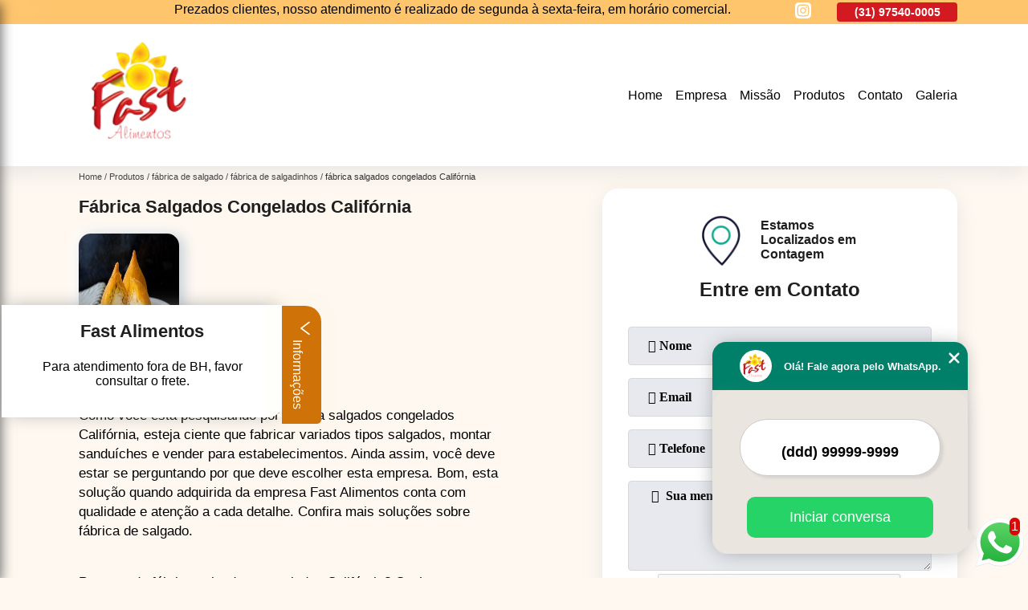

--- FILE ---
content_type: text/html; charset=utf-8
request_url: https://salgados.fastalimentos.com.br/fabrica-de-salgado/fabrica-de-salgadinhos/fabrica-salgados-congelados-california
body_size: 11631
content:
<!DOCTYPE html>
<!--[if lt IE 7]>
<html class="no-js lt-ie9 lt-ie8 lt-ie7"> <![endif]-->
<!--[if IE 7]>
<html class="no-js lt-ie9 lt-ie8"> <![endif]-->
<!--[if IE 8]>
<html class="no-js lt-ie9"> <![endif]-->
<!--[if gt IE 8]><!-->
<html class="no-js" lang="pt-br"> <!--<![endif]-->
<head>

 <!-- Google Tag Manager -->
 <script>(function(w,d,s,l,i){w[l]=w[l]||[];w[l].push({'gtm.start':
        new Date().getTime(),event:'gtm.js'});var f=d.getElementsByTagName(s)[0],
        j=d.createElement(s),dl=l!='dataLayer'?'&l='+l:'';j.async=true;j.src=
        'https://www.googletagmanager.com/gtm.js?id='+i+dl;f.parentNode.insertBefore(j,f);
        })(window,document,'script','dataLayer','GTM-M8DJGBN');</script>
        <!-- End Google Tag Manager -->

<link rel="preconnect" href="https://fonts.googleapis.com">
  <link rel="preconnect" href="https://fonts.gstatic.com" crossorigin>
  <link rel="preload" href="https://salgados.fastalimentos.com.br/css/theme.css" as="style">
  <link rel="preload" href="https://salgados.fastalimentos.com.br/css/main.css" as="style">

  <link rel="preload"  href="https://salgados.fastalimentos.com.br/./css/owl.carousel.css" as="style" />
  <link rel="preload" 
    href="https://salgados.fastalimentos.com.br/./css/owl.theme.default.css" as="style" />
  <link rel="preload"  href="https://salgados.fastalimentos.com.br/./css/notify.css" as="style" />
    <title>Fábrica Salgados Congelados Califórnia - Fábrica de Salgadinhos        - Fast Alimentos </title>
    <meta charset="utf-8">
    <link rel="shortcut icon" href="https://salgados.fastalimentos.com.br/imagens/favicon.ico">
    <base href="https://salgados.fastalimentos.com.br/">
            <meta name="google-site-verification" content="hVKXju_MfFNDNEwi8JvFYM_ff1x8ELpZdrFEOlWlmS4"/>
                <meta name="msvalidate.01" content="C6C863CB6F6FF962CE6D2636592AF74C"/>
        <meta name="description" content="">
    <meta name="keywords" content="fábrica de salgadinhos, fábrica, salgadinhos">
    <meta name="viewport" content="width=device-width, initial-scale=1.0">
    <meta name="geo.position"
          content=";">
    <meta name="geo.region" content="">
    <meta name="geo.placename" content="">
    <meta name="ICBM"
          content=",">
    <meta name="robots" content="index,follow">
    <meta name="rating" content="General">
    <meta name="revisit-after" content="7 days">
    <meta name="author" content="Fast Alimentos">
    <meta property="og:region" content="Brasil">
    <meta property="og:title"
          content="Fábrica Salgados Congelados Califórnia - Fábrica de Salgadinhos - Fast Alimentos ">
    <meta property="og:type" content="article">
    <meta property="og:image"
          content="https://salgados.fastalimentos.com.br/imagens/logo.png">
    <meta property="og:url"
          content="https://salgados.fastalimentos.com.br/fabrica-de-salgado/fabrica-de-salgadinhos/fabrica-salgados-congelados-california">
    <meta property="og:description" content="">
    <meta property="og:site_name" content="Fast Alimentos">
        <link rel="canonical" href="https://salgados.fastalimentos.com.br/fabrica-de-salgado/fabrica-de-salgadinhos/fabrica-salgados-congelados-california">
    <link rel="stylesheet" href="https://salgados.fastalimentos.com.br/css/theme.css">
    <link rel="stylesheet" type='text/css' href="https://salgados.fastalimentos.com.br/css/main.css"/>
    
    <!-- Desenvolvido por BUSCA CLIENTES - www.buscaclientes.com.br -->
</head> 

<body data-pagina="3777373298b1ddcd054170baeaf6f9ef">


 <!-- Google Tag Manager (noscript) -->
 <noscript><iframe src="https://www.googletagmanager.com/ns.html?id=GTM-M8DJGBN"
        height="0" width="0" style="display:none;visibility:hidden"></iframe></noscript>
        <!-- End Google Tag Manager (noscript) -->

    <header>
          <!--  -->
<div class="contact">

  <div class="wrapper">

    <div class="social-container">
      <ul class="social-icons">
      </ul>

    </div>

    <div class="tel">
      <div id="telefones" class="right owl-carousel owl-theme">
       
        <p> (31) <span>2553-1122          </span></p><p> (31) <span>97540-0005          </span></p><p> (31) <span>2557-9393          </span></p>        
      </div>
      <div class="tel-dropdown">
       
        <p> (31) <span><a rel="nofollow" class="tel follow-click"
              data-origem="cabecalho-telefone-"
              title="Telefone  - Fast Alimentos"
              href="tel:+553125531122">2553-1122</a>
          </span></p><p> (31) <span><a rel="nofollow" class="tel follow-click"
              data-origem="cabecalho-telefone-2"
              title="Telefone 2 - Fast Alimentos"
              href="tel:+5531975400005">97540-0005</a>
          </span></p><p> (31) <span><a rel="nofollow" class="tel follow-click"
              data-origem="cabecalho-telefone-3"
              title="Telefone 3 - Fast Alimentos"
              href="tel:+553125579393">2557-9393</a>
          </span></p>        
      </div>

    </div>

  </div>
</div>
<!-- -->
<nav class="navbar">
    <!--  -->  
  <div class="logo">
    <a href="https://salgados.fastalimentos.com.br/" class="pagina-logo" data-area="paginaLogo"
      title="Fast Alimentos - ">
      <img
       src="https://salgados.fastalimentos.com.br/imagens/vazio.jpg" data-src="https://salgados.fastalimentos.com.br/imagens/logo.png"
        title="Logo - Fast Alimentos" class="lazyload"
        alt="Fábrica Salgados Congelados Califórnia - Fábrica de Salgadinhos - Fast Alimentos">
    </a>
  </div>
  <!-- -->
  
  <div class="hamburguer">
    <span></span>
    <span></span>
    <span></span>
  </div>

  <ul class="menu">
            <li><a class="btn-home" data-area="paginaHome"        href="https://salgados.fastalimentos.com.br/"
        title="Home">Home</a></li>        <li><a         href="https://salgados.fastalimentos.com.br/empresa"
        title="Empresa">Empresa</a></li>        <li><a         href="https://salgados.fastalimentos.com.br/missao"
        title="Missão">Missão</a></li>        <li class="dropdown" id="open-side-menu"><a         href="https://salgados.fastalimentos.com.br/produtos"
        title="Produtos">Produtos</a></li>        <li><a         href="https://salgados.fastalimentos.com.br/contato"
        title="Contato">Contato</a></li>
  </ul>

</nav>
    </header>
    <aside class="sidebar">
    <h2>Produtos</h2>
    
    <nav class="menu">
        
                                
                        <a href="https://salgados.fastalimentos.com.br/coxinhas-congeladas"
                           title="Coxinhas Congeladas">Coxinhas Congeladas</a>
                    
                                        
                        <a href="https://salgados.fastalimentos.com.br/encomendar-coxinhas-congeladas"
                           title="Encomendar Coxinhas Congeladas">Encomendar Coxinhas Congeladas</a>
                    
                                        
                        <a href="https://salgados.fastalimentos.com.br/encomendar-paes-de-queijo-congelado"
                           title="Encomendar Pães de Queijo Congelado">Encomendar Pães de Queijo Congelado</a>
                    
                                        
                        <a href="https://salgados.fastalimentos.com.br/encomendar-salgado-congelado"
                           title="Encomendar Salgado Congelado">Encomendar Salgado Congelado</a>
                    
                                        
                        <a href="https://salgados.fastalimentos.com.br/encomendar-salgado-frito-para-entrega"
                           title="Encomendar Salgado Frito para Entrega">Encomendar Salgado Frito para Entrega</a>
                    
                                        
                        <a href="https://salgados.fastalimentos.com.br/encomendar-salgado-para-festa"
                           title="Encomendar Salgado para Festa">Encomendar Salgado para Festa</a>
                    
                                        
                        <a href="https://salgados.fastalimentos.com.br/encomendar-salgado-para-revenda"
                           title="Encomendar Salgado para Revenda">Encomendar Salgado para Revenda</a>
                    
                                        
                        <a href="https://salgados.fastalimentos.com.br/fabrica-de-salgado"
                           title="Fábrica de Salgado">Fábrica de Salgado</a>
                    
                                        
                        <a href="https://salgados.fastalimentos.com.br/industria-de-salgado"
                           title="Indústria de Salgado">Indústria de Salgado</a>
                    
                                        
                        <a href="https://salgados.fastalimentos.com.br/paes-de-queijo-congelado"
                           title="Pães de Queijo Congelado">Pães de Queijo Congelado</a>
                    
                                        
                        <a href="https://salgados.fastalimentos.com.br/salgado-congelado"
                           title="Salgado Congelado">Salgado Congelado</a>
                    
                                        
                        <a href="https://salgados.fastalimentos.com.br/salgado-frito-para-entrega"
                           title="Salgado Frito para Entrega">Salgado Frito para Entrega</a>
                    
                                        
                        <a href="https://salgados.fastalimentos.com.br/salgado-para-festa"
                           title="Salgado para Festa">Salgado para Festa</a>
                    
                                        
                        <a href="https://salgados.fastalimentos.com.br/salgado-para-revenda"
                           title="Salgado para Revenda">Salgado para Revenda</a>
                    
                            
        </nav>
</aside>
    <main>
        <div class="wrapper"><div class="container">

<div id="breadcrumb">
		<ol itemscope itemtype="http://schema.org/BreadcrumbList">
								<li itemprop="itemListElement" itemscope
						itemtype="http://schema.org/ListItem">
						<a itemprop="item" href="https://salgados.fastalimentos.com.br/">
							<span itemprop="name">Home</span></a>
						<meta itemprop="position" content="1"/>
					</li>
											<li itemprop="itemListElement" itemscope itemtype="http://schema.org/ListItem">
							<a itemprop="item"
							   href="https://salgados.fastalimentos.com.br/produtos">
								<span itemprop="name">Produtos</span></a>
							<meta itemprop="position" content="2"/>
						</li>
												<li itemprop="itemListElement" itemscope itemtype="http://schema.org/ListItem">
							<a itemprop="item"
							   href="https://salgados.fastalimentos.com.br/fabrica-de-salgado">
								<span itemprop="name">fábrica de salgado</span></a>
							<meta itemprop="position" content="3"/>
						</li>
												<li itemprop="itemListElement" itemscope itemtype="http://schema.org/ListItem">
							<a itemprop="item"
							   href="https://salgados.fastalimentos.com.br/fabrica-de-salgadinhos">
								<span itemprop="name">fábrica de salgadinhos</span></a>
							<meta itemprop="position" content="4"/>
						</li>
												<li><span>fábrica salgados congelados Califórnia</span></li>
								</ol>
</div>

</div>
</div>
        <div class="wrapper text">
 
            <article class="readMore">
                <h1>Fábrica Salgados Congelados Califórnia</h1>
                <img class="imagem-pagina lazyload" src="https://salgados.fastalimentos.com.br/imagens/vazio.jpg" data-src="https://salgados.fastalimentos.com.br/imagens/fabrica-salgados-congelados.jpg"
                    id="imagem-"
                    alt="Fábrica Salgados Congelados Califórnia - Fábrica de Salgadinhos"
                    title="Fábrica Salgados Congelados Califórnia - Fábrica de Salgadinhos"
                    width="155"
                    height="172">
                <p><p>Como você está pesquisando por fábrica salgados congelados Califórnia, esteja ciente que fabricar variados tipos salgados, montar sanduíches e vender para estabelecimentos. Ainda assim, você deve estar se perguntando por que deve escolher esta empresa. Bom, esta solução quando adquirida da empresa Fast Alimentos conta com qualidade e atenção a cada detalhe. Confira mais soluções sobre fábrica de salgado.</p></p>
                <p>Procurando fábrica salgados congelados Califórnia? Conheça nossos serviços, são opções variadas que oferecemos, como Salgado Para Festa, Coxinha Congelada, Fábrica De Salgado e Fábrica De Salgadinhos. Contando com profissionais qualificados e experientes, o empreendimento entende a necessidade de cada cliente, buscando a sua satisfação e confiança.<img src="https://salgados.fastalimentos.com.br/imagens/thumb/onde-vende-coxinha-congelada-para-assar.jpg" alt="Coxinha Congelada Atacado" title="Coxinha Congelada Atacado"><br><p>Somos a melhor distribuidora de Coxinha congelada atacado. Comenta-se a respeito de coxinhas congeladas, a Fast Alimentos oferece as melhores soluções no segmento de alimentação, o que é ideal para empresas como cantina, lanchonetes, bares, cafeterias, restaurantes, padarias e consumidor final.</p><img src="https://salgados.fastalimentos.com.br/imagens/thumb/onde-vende-coxinha-congelada-para-assar.jpg" alt="Coxinha Congelada Atacado" title="Coxinha Congelada Atacado"> Carregamos o objetivo de Satisfazer as necessidades e exigências de nossos clientes fornecendo produtos da melhor qualidade e sabor, superando assim suas expectativas., a empresa nos destacando no segmento. Também oferecemos outros serviços, como Mini Coxinha Congelada e Pacote De Coxinha Congelada. Entre em contato conosco para mais informações.</p>
            </article>

            

                    <div class="formCotacao">
    <form action="https://salgados.fastalimentos.com.br/enviar-cotacao" id="formulario-cotacao" method="post">
        <div class="header">
            <h3>.</h3>
        </div>
        <input type="hidden" name="acao" value="cotacao">
        <input type="hidden" name="produto_nome" value="">
        <input class="url-atual" type="hidden" name="produto_url" value="">
        <input class="url-atual" type="hidden" name="produto_ref" value="">
        <input type="hidden" name="imagem" value="" />
        <input type="hidden" name="site" value="https://salgados.fastalimentos.com.br/" />
        <input type="hidden" name="email" value="adm@fastalimentos.com.br" />
                <input type="hidden" name="projeto" value="4904" />

        <div class="item-form" id="campos-formulario">
            <input style="font-family: 'Font Awesome 5 Free'; font-weight: 700;" type="text" name="nome"
                placeholder="&#xf007; Nome" required>
            <p class="error-message" id="erro_nome"></p>
            <input style="font-family: 'Font Awesome 5 Free'; font-weight: 700;" type="email" name="email_contato"
                placeholder="&#xf0e0; Email" required>
            <p class="error-message" id="erro_email_contato"></p>
            <input style="font-family: 'Font Awesome 5 Free'; font-weight: 700;" type="text" name="telefone"
                class="telefone" placeholder="&#xf095; Telefone" required>
            <p class="error-message" id="erro_telefone"></p>

            <p class="error-message" id="erro_palavra"></p>
        </div>

        <div class="item-form" id="mensagem-formulario">
            <textarea style="font-family: 'Font Awesome 5 Free'; font-weight: 700;" name="mensagem"
                placeholder=" &#xf0e0;  Sua mensagem"></textarea>
            <p class="error-message" id="erro_mensagem"></p>
        </div>
        <div class="clear"></div>

        <div class="cta-formulario">
            <div class="seguranca-cta-formulario">
                <div class="item-cta">
                                        <div class="g-recaptcha" data-sitekey="6Lf93D4aAAAAAGMaeDGtDDEH2aHZRUBeLeZGLexP">
                    </div>
                                    </div>
                <div class="item-cta">
                <button type="button" id="btn-enviar-cotacao" class="btn-verde">Enviar</button>

                    <img src="https://salgados.fastalimentos.com.br/imagens/vazio.jpg" data-src="imagens/ajax-loader.gif" class="lazyload image-loading" id="loader-ajax" alt="Aguarde..."
                        title="Aguarde..." style="display:none">
                </div>
            </div>
        </div>

        

    </form>
    </div>
    

    
            

        </div>

        <div class="categorias">
            <div id="prova_social" class="prova_social owl-carousel owl-theme"><div class="item"><div class="review" itemscope itemtype="https://schema.org/Review"><div class="item_review" itemprop="itemReviewed" itemscope itemtype="https://schema.org/Organization"><span itemprop="name">EVALDO LUCIO TEIXEIRA</span></div><span itemprop="reviewRating" itemscope itemtype="https://schema.org/Rating"> <span class="ration" itemprop="ratingValue">5</span> </span> <b><span class="title" itemprop="name">"Empresa muito comprometida com a qualidade."</span> </b><span itemprop="author" itemscope itemtype="https://schema.org/Person"> <span class="name" itemprop="name">Jacqueline Matias</span> </span><span class="review_body" itemprop="reviewBody">Empresa muito comprometida com a qualidade dos produtos e satisfação dos clientes. Atendimento excelente e sempre atenta a tudo que precisamos. Só tenho a agradecer. Eu, minha família e amigos não paramos de comer essas delícias.</span></div></div><div class="item"><div class="review" itemscope itemtype="https://schema.org/Review"><div class="item_review" itemprop="itemReviewed" itemscope itemtype="https://schema.org/Organization"><span itemprop="name">EVALDO LUCIO TEIXEIRA</span></div><span itemprop="reviewRating" itemscope itemtype="https://schema.org/Rating"> <span class="ration" itemprop="ratingValue">5</span> </span> <b><span class="title" itemprop="name">"Deliciosos"</span> </b><span itemprop="author" itemscope itemtype="https://schema.org/Person"> <span class="name" itemprop="name">Ana Carolina Silva</span> </span><span class="review_body" itemprop="reviewBody">Excelentes em tudo que fazer. A começar pelo atendimento. Os salgados então, nem se fala, deliciosos.</span></div></div><div class="item"><div class="review" itemscope itemtype="https://schema.org/Review"><div class="item_review" itemprop="itemReviewed" itemscope itemtype="https://schema.org/Organization"><span itemprop="name">EVALDO LUCIO TEIXEIRA</span></div><span itemprop="reviewRating" itemscope itemtype="https://schema.org/Rating"> <span class="ration" itemprop="ratingValue">5</span> </span> <b><span class="title" itemprop="name">"Salgados maravilhosos."</span> </b><span itemprop="author" itemscope itemtype="https://schema.org/Person"> <span class="name" itemprop="name">Gustavo Henrique</span> </span><span class="review_body" itemprop="reviewBody">Salgados maravilhosos! Recomendo sempre que me pedem indicação, simplesmente perfeitos.</span></div></div><div class="item"><div class="review" itemscope itemtype="https://schema.org/Review"><div class="item_review" itemprop="itemReviewed" itemscope itemtype="https://schema.org/Organization"><span itemprop="name">EVALDO LUCIO TEIXEIRA</span></div><span itemprop="reviewRating" itemscope itemtype="https://schema.org/Rating"> <span class="ration" itemprop="ratingValue">5</span> </span> <b><span class="title" itemprop="name">"Super recomendo!"</span> </b><span itemprop="author" itemscope itemtype="https://schema.org/Person"> <span class="name" itemprop="name">Thamilis Braga</span> </span><span class="review_body" itemprop="reviewBody">Sabor maravilhoso, Qualidade incrível. Super recomendo!</span></div></div></div>        </div>


        <div class="copyright">O conteúdo do texto
            "<strong>Fábrica Salgados Congelados Califórnia</strong>" é de direito reservado. Sua
            reprodução, parcial ou total, mesmo citando nossos links, é proibida sem a autorização do autor.
            Crime de violação de direito autoral &ndash; artigo 184 do Código Penal &ndash; <a
                title="Lei de direitos autorais" target="_blank"
                href="http://www.planalto.gov.br/Ccivil_03/Leis/L9610.htm" rel="noreferrer">Lei 9610/98 - Lei
                de direitos autorais</a>.
        </div>

    </main>
    </div><!-- .wrapper -->
    
    <footer>
    <aside class="categorias-footer">
        <h2>
            <a href="https://salgados.fastalimentos.com.br/produtos"
                title="Produtos - Fast Alimentos ">Produtos</a>
        </h2>
        <nav>
            <ul class="cssmenu" id="accordian">
                                <li class="dropdown">
                    <a class="dropdown-toggle" href="https://salgados.fastalimentos.com.br/coxinhas-congeladas"
                        title="Coxinhas Congeladas">Coxinhas Congeladas</a>
                    <ul class="sub-menu subcategoria-menu">
                                                <li>
                            <a href="https://salgados.fastalimentos.com.br/coxinha-congelada"
                                title="Coxinha Congelada">Coxinha Congelada</a>
                        </li>

                                                <li>
                            <a href="https://salgados.fastalimentos.com.br/coxinha-congelada-atacado"
                                title="Coxinha Congelada Atacado">Coxinha Congelada Atacado</a>
                        </li>

                                                <li>
                            <a href="https://salgados.fastalimentos.com.br/coxinha-congelada-com-requeijao"
                                title="Coxinha Congelada com Requeijão">Coxinha Congelada com Requeijão</a>
                        </li>

                                                <li>
                            <a href="https://salgados.fastalimentos.com.br/coxinha-congelada-de-frango"
                                title="Coxinha Congelada de Frango">Coxinha Congelada de Frango</a>
                        </li>

                                                <li>
                            <a href="https://salgados.fastalimentos.com.br/coxinha-congelada-para-assar"
                                title="Coxinha Congelada para Assar">Coxinha Congelada para Assar</a>
                        </li>

                                                <li>
                            <a href="https://salgados.fastalimentos.com.br/coxinha-congelada-para-fritar"
                                title="Coxinha Congelada para Fritar">Coxinha Congelada para Fritar</a>
                        </li>

                                                <li>
                            <a href="https://salgados.fastalimentos.com.br/coxinha-congelada-para-vender"
                                title="Coxinha Congelada para Vender">Coxinha Congelada para Vender</a>
                        </li>

                                                <li>
                            <a href="https://salgados.fastalimentos.com.br/coxinha-de-frango-congelada"
                                title="Coxinha de Frango Congelada">Coxinha de Frango Congelada</a>
                        </li>

                                                <li>
                            <a href="https://salgados.fastalimentos.com.br/coxinha-pronta-congelada"
                                title="Coxinha Pronta Congelada">Coxinha Pronta Congelada</a>
                        </li>

                                                <li>
                            <a href="https://salgados.fastalimentos.com.br/coxinhas-congeladas-para-revenda"
                                title="Coxinhas Congeladas para Revenda">Coxinhas Congeladas para Revenda</a>
                        </li>

                                                <li>
                            <a href="https://salgados.fastalimentos.com.br/mini-coxinha-congelada"
                                title="Mini Coxinha Congelada">Mini Coxinha Congelada</a>
                        </li>

                                                <li>
                            <a href="https://salgados.fastalimentos.com.br/pacote-de-coxinha-congelada"
                                title="Pacote de Coxinha Congelada">Pacote de Coxinha Congelada</a>
                        </li>

                                            </ul>
                </li>
                                <li class="dropdown">
                    <a class="dropdown-toggle" href="https://salgados.fastalimentos.com.br/encomendar-coxinhas-congeladas"
                        title="Encomendar Coxinhas Congeladas">Encomendar Coxinhas Congeladas</a>
                    <ul class="sub-menu subcategoria-menu">
                                                <li>
                            <a href="https://salgados.fastalimentos.com.br/encomendar-coxinha-congelada"
                                title="Encomendar Coxinha Congelada">Encomendar Coxinha Congelada</a>
                        </li>

                                                <li>
                            <a href="https://salgados.fastalimentos.com.br/encomendar-coxinha-congelada-atacado"
                                title="Encomendar Coxinha Congelada Atacado">Encomendar Coxinha Congelada Atacado</a>
                        </li>

                                                <li>
                            <a href="https://salgados.fastalimentos.com.br/encomendar-coxinha-congelada-de-frango"
                                title="Encomendar Coxinha Congelada de Frango">Encomendar Coxinha Congelada de Frango</a>
                        </li>

                                                <li>
                            <a href="https://salgados.fastalimentos.com.br/encomendar-coxinha-congelada-para-assar"
                                title="Encomendar Coxinha Congelada para Assar">Encomendar Coxinha Congelada para Assar</a>
                        </li>

                                                <li>
                            <a href="https://salgados.fastalimentos.com.br/encomendar-coxinha-congelada-para-fritar"
                                title="Encomendar Coxinha Congelada para Fritar">Encomendar Coxinha Congelada para Fritar</a>
                        </li>

                                                <li>
                            <a href="https://salgados.fastalimentos.com.br/encomendar-coxinha-congelada-para-vender"
                                title="Encomendar Coxinha Congelada para Vender">Encomendar Coxinha Congelada para Vender</a>
                        </li>

                                                <li>
                            <a href="https://salgados.fastalimentos.com.br/encomendar-coxinha-de-frango-congelada"
                                title="Encomendar Coxinha de Frango Congelada">Encomendar Coxinha de Frango Congelada</a>
                        </li>

                                                <li>
                            <a href="https://salgados.fastalimentos.com.br/encomendar-coxinha-pronta-congelada"
                                title="Encomendar Coxinha Pronta Congelada">Encomendar Coxinha Pronta Congelada</a>
                        </li>

                                                <li>
                            <a href="https://salgados.fastalimentos.com.br/encomendar-coxinhas-congeladas-para-revenda"
                                title="Encomendar Coxinhas Congeladas para Revenda">Encomendar Coxinhas Congeladas para Revenda</a>
                        </li>

                                                <li>
                            <a href="https://salgados.fastalimentos.com.br/encomendar-mini-coxinha-congelada"
                                title="Encomendar Mini Coxinha Congelada">Encomendar Mini Coxinha Congelada</a>
                        </li>

                                                <li>
                            <a href="https://salgados.fastalimentos.com.br/encomendar-pacote-de-coxinha-congelada"
                                title="Encomendar Pacote de Coxinha Congelada">Encomendar Pacote de Coxinha Congelada</a>
                        </li>

                                                <li>
                            <a href="https://salgados.fastalimentos.com.br/encomendar-saco-de-coxinha-congelada"
                                title="Encomendar Saco de Coxinha Congelada">Encomendar Saco de Coxinha Congelada</a>
                        </li>

                                            </ul>
                </li>
                                <li class="dropdown">
                    <a class="dropdown-toggle" href="https://salgados.fastalimentos.com.br/encomendar-paes-de-queijo-congelado"
                        title="Encomendar Pães de Queijo Congelado">Encomendar Pães de Queijo Congelado</a>
                    <ul class="sub-menu subcategoria-menu">
                                                <li>
                            <a href="https://salgados.fastalimentos.com.br/encomendar-mini-pao-de-queijo-congelado"
                                title="Encomendar Mini Pão de Queijo Congelado">Encomendar Mini Pão de Queijo Congelado</a>
                        </li>

                                                <li>
                            <a href="https://salgados.fastalimentos.com.br/encomendar-pao-de-queijo-com-goiabada-congelado"
                                title="Encomendar Pão de Queijo com Goiabada Congelado">Encomendar Pão de Queijo com Goiabada Congelado</a>
                        </li>

                                                <li>
                            <a href="https://salgados.fastalimentos.com.br/encomendar-pao-de-queijo-congelado"
                                title="Encomendar Pão de Queijo Congelado">Encomendar Pão de Queijo Congelado</a>
                        </li>

                                                <li>
                            <a href="https://salgados.fastalimentos.com.br/encomendar-pao-de-queijo-congelado-para-revenda"
                                title="Encomendar Pão de Queijo Congelado para Revenda">Encomendar Pão de Queijo Congelado para Revenda</a>
                        </li>

                                                <li>
                            <a href="https://salgados.fastalimentos.com.br/encomendar-pao-de-queijo-congelado-para-vender"
                                title="Encomendar Pão de Queijo Congelado para Vender">Encomendar Pão de Queijo Congelado para Vender</a>
                        </li>

                                                <li>
                            <a href="https://salgados.fastalimentos.com.br/encomendar-pao-de-queijo-recheado-congelado"
                                title="Encomendar Pão de Queijo Recheado Congelado">Encomendar Pão de Queijo Recheado Congelado</a>
                        </li>

                                                <li>
                            <a href="https://salgados.fastalimentos.com.br/encomendar-pao-de-queijo-saco-congelado"
                                title="Encomendar Pão de Queijo Saco Congelado">Encomendar Pão de Queijo Saco Congelado</a>
                        </li>

                                                <li>
                            <a href="https://salgados.fastalimentos.com.br/encomendar-pao-queijo-chipa-congelado"
                                title="Encomendar Pão Queijo Chipa Congelado">Encomendar Pão Queijo Chipa Congelado</a>
                        </li>

                                                <li>
                            <a href="https://salgados.fastalimentos.com.br/encomendar-pao-queijo-congelado"
                                title="Encomendar Pão Queijo Congelado">Encomendar Pão Queijo Congelado</a>
                        </li>

                                                <li>
                            <a href="https://salgados.fastalimentos.com.br/encomendar-pao-queijo-congelado-de-parmesao"
                                title="Encomendar Pão Queijo Congelado de Parmesão">Encomendar Pão Queijo Congelado de Parmesão</a>
                        </li>

                                                <li>
                            <a href="https://salgados.fastalimentos.com.br/encomendar-pao-queijo-congelado-empanado"
                                title="Encomendar Pão Queijo Congelado Empanado">Encomendar Pão Queijo Congelado Empanado</a>
                        </li>

                                                <li>
                            <a href="https://salgados.fastalimentos.com.br/encomendar-pao-queijo-palito-congelado"
                                title="Encomendar Pão Queijo Palito Congelado">Encomendar Pão Queijo Palito Congelado</a>
                        </li>

                                            </ul>
                </li>
                                <li class="dropdown">
                    <a class="dropdown-toggle" href="https://salgados.fastalimentos.com.br/encomendar-salgado-congelado"
                        title="Encomendar Salgado Congelado">Encomendar Salgado Congelado</a>
                    <ul class="sub-menu subcategoria-menu">
                                                <li>
                            <a href="https://salgados.fastalimentos.com.br/encomendar-de-empresa-de-salgados-congelados"
                                title="Encomendar de Empresa de Salgados Congelados">Encomendar de Empresa de Salgados Congelados</a>
                        </li>

                                                <li>
                            <a href="https://salgados.fastalimentos.com.br/encomendar-de-fabricante-de-salgados-congelados"
                                title="Encomendar de Fabricante de Salgados Congelados">Encomendar de Fabricante de Salgados Congelados</a>
                        </li>

                                                <li>
                            <a href="https://salgados.fastalimentos.com.br/encomendar-de-fornecedor-de-salgados-congelados"
                                title="Encomendar de Fornecedor de Salgados Congelados">Encomendar de Fornecedor de Salgados Congelados</a>
                        </li>

                                                <li>
                            <a href="https://salgados.fastalimentos.com.br/encomendar-de-fornecedor-salgados-congelados"
                                title="Encomendar de Fornecedor Salgados Congelados">Encomendar de Fornecedor Salgados Congelados</a>
                        </li>

                                                <li>
                            <a href="https://salgados.fastalimentos.com.br/encomendar-de-fornecedores-de-salgados-congelados-para-lanchonetes"
                                title="Encomendar de Fornecedores de Salgados Congelados para Lanchonetes">Encomendar de Fornecedores de Salgados Congelados para Lanchonetes</a>
                        </li>

                                                <li>
                            <a href="https://salgados.fastalimentos.com.br/encomendar-mini-salgados-congelados"
                                title="Encomendar Mini Salgados Congelados">Encomendar Mini Salgados Congelados</a>
                        </li>

                                                <li>
                            <a href="https://salgados.fastalimentos.com.br/encomendar-salgadinhos-congelados"
                                title="Encomendar Salgadinhos Congelados">Encomendar Salgadinhos Congelados</a>
                        </li>

                                                <li>
                            <a href="https://salgados.fastalimentos.com.br/encomendar-salgados-congelados-de-lanchonete"
                                title="Encomendar Salgados Congelados de Lanchonete">Encomendar Salgados Congelados de Lanchonete</a>
                        </li>

                                                <li>
                            <a href="https://salgados.fastalimentos.com.br/encomendar-salgados-congelados-de-revenda"
                                title="Encomendar Salgados Congelados de Revenda">Encomendar Salgados Congelados de Revenda</a>
                        </li>

                                                <li>
                            <a href="https://salgados.fastalimentos.com.br/encomendar-salgados-congelados-para-bar"
                                title="Encomendar Salgados Congelados para Bar">Encomendar Salgados Congelados para Bar</a>
                        </li>

                                                <li>
                            <a href="https://salgados.fastalimentos.com.br/encomendar-salgados-congelados-para-festa"
                                title="Encomendar Salgados Congelados para Festa">Encomendar Salgados Congelados para Festa</a>
                        </li>

                                                <li>
                            <a href="https://salgados.fastalimentos.com.br/encomendar-salgados-de-festa-congelados"
                                title="Encomendar Salgados de Festa Congelados">Encomendar Salgados de Festa Congelados</a>
                        </li>

                                            </ul>
                </li>
                                <li class="dropdown">
                    <a class="dropdown-toggle" href="https://salgados.fastalimentos.com.br/encomendar-salgado-frito-para-entrega"
                        title="Encomendar Salgado Frito para Entrega">Encomendar Salgado Frito para Entrega</a>
                    <ul class="sub-menu subcategoria-menu">
                                                <li>
                            <a href="https://salgados.fastalimentos.com.br/encomendar-entrega-salgados-fritos"
                                title="Encomendar Entrega Salgados Fritos">Encomendar Entrega Salgados Fritos</a>
                        </li>

                                                <li>
                            <a href="https://salgados.fastalimentos.com.br/encomendar-salgadinhos-fritos"
                                title="Encomendar Salgadinhos Fritos">Encomendar Salgadinhos Fritos</a>
                        </li>

                                                <li>
                            <a href="https://salgados.fastalimentos.com.br/encomendar-salgadinhos-fritos-de-entrega"
                                title="Encomendar Salgadinhos Fritos de Entrega">Encomendar Salgadinhos Fritos de Entrega</a>
                        </li>

                                                <li>
                            <a href="https://salgados.fastalimentos.com.br/encomendar-salgadinhos-fritos-entrega"
                                title="Encomendar Salgadinhos Fritos Entrega">Encomendar Salgadinhos Fritos Entrega</a>
                        </li>

                                                <li>
                            <a href="https://salgados.fastalimentos.com.br/encomendar-salgados-fritos"
                                title="Encomendar Salgados Fritos">Encomendar Salgados Fritos</a>
                        </li>

                                                <li>
                            <a href="https://salgados.fastalimentos.com.br/encomendar-salgados-fritos-delivery"
                                title="Encomendar Salgados Fritos Delivery">Encomendar Salgados Fritos Delivery</a>
                        </li>

                                                <li>
                            <a href="https://salgados.fastalimentos.com.br/encomendar-salgados-fritos-em-delivery"
                                title="Encomendar Salgados Fritos em Delivery">Encomendar Salgados Fritos em Delivery</a>
                        </li>

                                                <li>
                            <a href="https://salgados.fastalimentos.com.br/encomendar-salgados-fritos-entrega"
                                title="Encomendar Salgados Fritos Entrega">Encomendar Salgados Fritos Entrega</a>
                        </li>

                                                <li>
                            <a href="https://salgados.fastalimentos.com.br/encomendar-salgados-fritos-para-entrega"
                                title="Encomendar Salgados Fritos para Entrega">Encomendar Salgados Fritos para Entrega</a>
                        </li>

                                                <li>
                            <a href="https://salgados.fastalimentos.com.br/encomendar-salgados-fritos-para-entrega-a-domicilio"
                                title="Encomendar Salgados Fritos para Entrega a Domicílio">Encomendar Salgados Fritos para Entrega a Domicílio</a>
                        </li>

                                                <li>
                            <a href="https://salgados.fastalimentos.com.br/encomendar-salgados-fritos-por-delivery"
                                title="Encomendar Salgados Fritos por Delivery">Encomendar Salgados Fritos por Delivery</a>
                        </li>

                                                <li>
                            <a href="https://salgados.fastalimentos.com.br/encomendar-salgados-fritos-por-entrega"
                                title="Encomendar Salgados Fritos por Entrega">Encomendar Salgados Fritos por Entrega</a>
                        </li>

                                            </ul>
                </li>
                                <li class="dropdown">
                    <a class="dropdown-toggle" href="https://salgados.fastalimentos.com.br/encomendar-salgado-para-festa"
                        title="Encomendar Salgado para Festa">Encomendar Salgado para Festa</a>
                    <ul class="sub-menu subcategoria-menu">
                                                <li>
                            <a href="https://salgados.fastalimentos.com.br/encomendar-salgados-de-festa-de-aniversario"
                                title="Encomendar Salgados de Festa de Aniversário">Encomendar Salgados de Festa de Aniversário</a>
                        </li>

                                                <li>
                            <a href="https://salgados.fastalimentos.com.br/encomendar-salgados-de-festa-infantil"
                                title="Encomendar Salgados de Festa Infantil">Encomendar Salgados de Festa Infantil</a>
                        </li>

                                                <li>
                            <a href="https://salgados.fastalimentos.com.br/encomendar-salgados-de-forno-para-festa"
                                title="Encomendar Salgados de Forno para Festa">Encomendar Salgados de Forno para Festa</a>
                        </li>

                                                <li>
                            <a href="https://salgados.fastalimentos.com.br/encomendar-salgados-finos-para-festa"
                                title="Encomendar Salgados Finos para Festa">Encomendar Salgados Finos para Festa</a>
                        </li>

                                                <li>
                            <a href="https://salgados.fastalimentos.com.br/encomendar-salgados-folhados-para-festa"
                                title="Encomendar Salgados Folhados para Festa">Encomendar Salgados Folhados para Festa</a>
                        </li>

                                                <li>
                            <a href="https://salgados.fastalimentos.com.br/encomendar-salgados-gourmet-para-festa"
                                title="Encomendar Salgados Gourmet para Festa">Encomendar Salgados Gourmet para Festa</a>
                        </li>

                                                <li>
                            <a href="https://salgados.fastalimentos.com.br/encomendar-salgados-para-festa"
                                title="Encomendar Salgados para Festa">Encomendar Salgados para Festa</a>
                        </li>

                                                <li>
                            <a href="https://salgados.fastalimentos.com.br/encomendar-salgados-para-festa-congelados"
                                title="Encomendar Salgados para Festa Congelados">Encomendar Salgados para Festa Congelados</a>
                        </li>

                                                <li>
                            <a href="https://salgados.fastalimentos.com.br/encomendar-salgados-para-festa-de-aniversario"
                                title="Encomendar Salgados para Festa de Aniversário">Encomendar Salgados para Festa de Aniversário</a>
                        </li>

                                                <li>
                            <a href="https://salgados.fastalimentos.com.br/encomendar-salgados-para-festa-de-casamento"
                                title="Encomendar Salgados para Festa de Casamento">Encomendar Salgados para Festa de Casamento</a>
                        </li>

                                                <li>
                            <a href="https://salgados.fastalimentos.com.br/encomendar-salgados-para-festa-de-crianca"
                                title="Encomendar Salgados para Festa de Criança">Encomendar Salgados para Festa de Criança</a>
                        </li>

                                                <li>
                            <a href="https://salgados.fastalimentos.com.br/encomendar-salgados-para-festa-infantil"
                                title="Encomendar Salgados para Festa Infantil">Encomendar Salgados para Festa Infantil</a>
                        </li>

                                            </ul>
                </li>
                                <li class="dropdown">
                    <a class="dropdown-toggle" href="https://salgados.fastalimentos.com.br/encomendar-salgado-para-revenda"
                        title="Encomendar Salgado para Revenda">Encomendar Salgado para Revenda</a>
                    <ul class="sub-menu subcategoria-menu">
                                                <li>
                            <a href="https://salgados.fastalimentos.com.br/encomendar-de-distribuidora-de-salgados-para-revenda"
                                title="Encomendar de Distribuidora de Salgados para Revenda">Encomendar de Distribuidora de Salgados para Revenda</a>
                        </li>

                                                <li>
                            <a href="https://salgados.fastalimentos.com.br/encomendar-de-fornecedor-de-salgados-para-revenda"
                                title="Encomendar de Fornecedor de Salgados para Revenda">Encomendar de Fornecedor de Salgados para Revenda</a>
                        </li>

                                                <li>
                            <a href="https://salgados.fastalimentos.com.br/encomendar-mini-salgados-congelados-para-revenda"
                                title="Encomendar Mini Salgados Congelados para Revenda">Encomendar Mini Salgados Congelados para Revenda</a>
                        </li>

                                                <li>
                            <a href="https://salgados.fastalimentos.com.br/encomendar-mini-salgados-para-revenda"
                                title="Encomendar Mini Salgados para Revenda">Encomendar Mini Salgados para Revenda</a>
                        </li>

                                                <li>
                            <a href="https://salgados.fastalimentos.com.br/encomendar-salgado-congelado-para-revenda"
                                title="Encomendar Salgado Congelado para Revenda">Encomendar Salgado Congelado para Revenda</a>
                        </li>

                                                <li>
                            <a href="https://salgados.fastalimentos.com.br/encomendar-salgados"
                                title="Encomendar Salgados">Encomendar Salgados</a>
                        </li>

                                                <li>
                            <a href="https://salgados.fastalimentos.com.br/encomendar-salgados-congelados"
                                title="Encomendar Salgados Congelados">Encomendar Salgados Congelados</a>
                        </li>

                                                <li>
                            <a href="https://salgados.fastalimentos.com.br/encomendar-salgados-congelados-para-revenda"
                                title="Encomendar Salgados Congelados para Revenda">Encomendar Salgados Congelados para Revenda</a>
                        </li>

                                                <li>
                            <a href="https://salgados.fastalimentos.com.br/encomendar-salgados-de-copo-para-revender"
                                title="Encomendar Salgados de Copo para Revender">Encomendar Salgados de Copo para Revender</a>
                        </li>

                                                <li>
                            <a href="https://salgados.fastalimentos.com.br/encomendar-salgados-de-revenda"
                                title="Encomendar Salgados de Revenda">Encomendar Salgados de Revenda</a>
                        </li>

                                                <li>
                            <a href="https://salgados.fastalimentos.com.br/encomendar-salgados-para-revenda"
                                title="Encomendar Salgados para Revenda">Encomendar Salgados para Revenda</a>
                        </li>

                                                <li>
                            <a href="https://salgados.fastalimentos.com.br/encomendar-salgados-revenda"
                                title="Encomendar Salgados Revenda">Encomendar Salgados Revenda</a>
                        </li>

                                            </ul>
                </li>
                                <li class="dropdown">
                    <a class="dropdown-toggle" href="https://salgados.fastalimentos.com.br/fabrica-de-salgado"
                        title="Fábrica de Salgado">Fábrica de Salgado</a>
                    <ul class="sub-menu subcategoria-menu">
                                                <li>
                            <a href="https://salgados.fastalimentos.com.br/fabrica-de-mini-salgados-congelados"
                                title="Fábrica de Mini Salgados Congelados">Fábrica de Mini Salgados Congelados</a>
                        </li>

                                                <li>
                            <a href="https://salgados.fastalimentos.com.br/fabrica-de-salgadinhos"
                                title="Fábrica de Salgadinhos">Fábrica de Salgadinhos</a>
                        </li>

                                                <li>
                            <a href="https://salgados.fastalimentos.com.br/fabrica-de-salgado-congelado"
                                title="Fábrica de Salgado Congelado">Fábrica de Salgado Congelado</a>
                        </li>

                                                <li>
                            <a href="https://salgados.fastalimentos.com.br/fabrica-de-salgado-por-kilo"
                                title="Fábrica de Salgado por Kilo">Fábrica de Salgado por Kilo</a>
                        </li>

                                                <li>
                            <a href="https://salgados.fastalimentos.com.br/fabrica-de-salgados"
                                title="Fábrica de Salgados">Fábrica de Salgados</a>
                        </li>

                                                <li>
                            <a href="https://salgados.fastalimentos.com.br/fabrica-de-salgados-congelados"
                                title="Fábrica de Salgados Congelados">Fábrica de Salgados Congelados</a>
                        </li>

                                                <li>
                            <a href="https://salgados.fastalimentos.com.br/fabrica-de-salgados-para-festa"
                                title="Fábrica de Salgados para Festa">Fábrica de Salgados para Festa</a>
                        </li>

                                                <li>
                            <a href="https://salgados.fastalimentos.com.br/fabrica-de-salgados-para-lanchonete"
                                title="Fábrica de Salgados para Lanchonete">Fábrica de Salgados para Lanchonete</a>
                        </li>

                                                <li>
                            <a href="https://salgados.fastalimentos.com.br/fabrica-de-salgados-para-revenda"
                                title="Fábrica de Salgados para Revenda">Fábrica de Salgados para Revenda</a>
                        </li>

                                                <li>
                            <a href="https://salgados.fastalimentos.com.br/fabrica-dos-salgados"
                                title="Fábrica dos Salgados">Fábrica dos Salgados</a>
                        </li>

                                                <li>
                            <a href="https://salgados.fastalimentos.com.br/fabrica-salgados"
                                title="Fábrica Salgados">Fábrica Salgados</a>
                        </li>

                                                <li>
                            <a href="https://salgados.fastalimentos.com.br/fabrica-salgados-congelados"
                                title="Fábrica Salgados Congelados">Fábrica Salgados Congelados</a>
                        </li>

                                            </ul>
                </li>
                                <li class="dropdown">
                    <a class="dropdown-toggle" href="https://salgados.fastalimentos.com.br/industria-de-salgado"
                        title="Indústria de Salgado">Indústria de Salgado</a>
                    <ul class="sub-menu subcategoria-menu">
                                                <li>
                            <a href="https://salgados.fastalimentos.com.br/industria-de-mini-salgados-congelados"
                                title="Indústria de Mini Salgados Congelados">Indústria de Mini Salgados Congelados</a>
                        </li>

                                                <li>
                            <a href="https://salgados.fastalimentos.com.br/industria-de-salgadinhos"
                                title="Indústria de Salgadinhos">Indústria de Salgadinhos</a>
                        </li>

                                                <li>
                            <a href="https://salgados.fastalimentos.com.br/industria-de-salgado-congelado"
                                title="Indústria de Salgado Congelado">Indústria de Salgado Congelado</a>
                        </li>

                                                <li>
                            <a href="https://salgados.fastalimentos.com.br/industria-de-salgados"
                                title="Indústria de Salgados">Indústria de Salgados</a>
                        </li>

                                                <li>
                            <a href="https://salgados.fastalimentos.com.br/industria-de-salgados-congelados"
                                title="Indústria de Salgados Congelados">Indústria de Salgados Congelados</a>
                        </li>

                                                <li>
                            <a href="https://salgados.fastalimentos.com.br/industria-de-salgados-para-festa"
                                title="Indústria de Salgados para Festa">Indústria de Salgados para Festa</a>
                        </li>

                                                <li>
                            <a href="https://salgados.fastalimentos.com.br/industria-de-salgados-para-lanchonete"
                                title="Indústria de Salgados para Lanchonete">Indústria de Salgados para Lanchonete</a>
                        </li>

                                                <li>
                            <a href="https://salgados.fastalimentos.com.br/industria-de-salgados-para-revenda"
                                title="Indústria de Salgados para Revenda">Indústria de Salgados para Revenda</a>
                        </li>

                                                <li>
                            <a href="https://salgados.fastalimentos.com.br/industria-do-salgado"
                                title="Indústria do Salgado">Indústria do Salgado</a>
                        </li>

                                                <li>
                            <a href="https://salgados.fastalimentos.com.br/industria-dos-salgados"
                                title="Indústria dos Salgados">Indústria dos Salgados</a>
                        </li>

                                                <li>
                            <a href="https://salgados.fastalimentos.com.br/industria-salgados"
                                title="Indústria Salgados">Indústria Salgados</a>
                        </li>

                                                <li>
                            <a href="https://salgados.fastalimentos.com.br/industria-salgados-congelados"
                                title="Indústria Salgados Congelados">Indústria Salgados Congelados</a>
                        </li>

                                            </ul>
                </li>
                                <li class="dropdown">
                    <a class="dropdown-toggle" href="https://salgados.fastalimentos.com.br/paes-de-queijo-congelado"
                        title="Pães de Queijo Congelado">Pães de Queijo Congelado</a>
                    <ul class="sub-menu subcategoria-menu">
                                                <li>
                            <a href="https://salgados.fastalimentos.com.br/pao-de-queijo-com-goiabada-congelado"
                                title="Pão de Queijo com Goiabada Congelado">Pão de Queijo com Goiabada Congelado</a>
                        </li>

                                                <li>
                            <a href="https://salgados.fastalimentos.com.br/pao-de-queijo-congelado"
                                title="Pão de Queijo Congelado">Pão de Queijo Congelado</a>
                        </li>

                                                <li>
                            <a href="https://salgados.fastalimentos.com.br/pao-de-queijo-congelado-gourmet"
                                title="Pão de Queijo Congelado Gourmet">Pão de Queijo Congelado Gourmet</a>
                        </li>

                                                <li>
                            <a href="https://salgados.fastalimentos.com.br/pao-de-queijo-congelado-para-revenda"
                                title="Pão de Queijo Congelado para Revenda">Pão de Queijo Congelado para Revenda</a>
                        </li>

                                                <li>
                            <a href="https://salgados.fastalimentos.com.br/pao-de-queijo-congelado-para-vender"
                                title="Pão de Queijo Congelado para Vender">Pão de Queijo Congelado para Vender</a>
                        </li>

                                                <li>
                            <a href="https://salgados.fastalimentos.com.br/pao-de-queijo-recheado-congelado"
                                title="Pão de Queijo Recheado Congelado">Pão de Queijo Recheado Congelado</a>
                        </li>

                                                <li>
                            <a href="https://salgados.fastalimentos.com.br/pao-de-queijo-saco-congelado"
                                title="Pão de Queijo Saco Congelado">Pão de Queijo Saco Congelado</a>
                        </li>

                                                <li>
                            <a href="https://salgados.fastalimentos.com.br/pao-queijo-chipa-congelado"
                                title="Pão Queijo Chipa Congelado">Pão Queijo Chipa Congelado</a>
                        </li>

                                                <li>
                            <a href="https://salgados.fastalimentos.com.br/pao-queijo-congelado"
                                title="Pão Queijo Congelado">Pão Queijo Congelado</a>
                        </li>

                                                <li>
                            <a href="https://salgados.fastalimentos.com.br/pao-queijo-congelado-de-parmesao"
                                title="Pão Queijo Congelado de Parmesão">Pão Queijo Congelado de Parmesão</a>
                        </li>

                                                <li>
                            <a href="https://salgados.fastalimentos.com.br/pao-queijo-congelado-empanado"
                                title="Pão Queijo Congelado Empanado">Pão Queijo Congelado Empanado</a>
                        </li>

                                                <li>
                            <a href="https://salgados.fastalimentos.com.br/pao-queijo-palito-congelado"
                                title="Pão Queijo Palito Congelado">Pão Queijo Palito Congelado</a>
                        </li>

                                            </ul>
                </li>
                                <li class="dropdown">
                    <a class="dropdown-toggle" href="https://salgados.fastalimentos.com.br/salgado-congelado"
                        title="Salgado Congelado">Salgado Congelado</a>
                    <ul class="sub-menu subcategoria-menu">
                                                <li>
                            <a href="https://salgados.fastalimentos.com.br/empresa-de-salgados-congelados"
                                title="Empresa de Salgados Congelados">Empresa de Salgados Congelados</a>
                        </li>

                                                <li>
                            <a href="https://salgados.fastalimentos.com.br/fornecedor-de-salgados-congelados"
                                title="Fornecedor de Salgados Congelados">Fornecedor de Salgados Congelados</a>
                        </li>

                                                <li>
                            <a href="https://salgados.fastalimentos.com.br/fornecedor-salgados-congelados"
                                title="Fornecedor Salgados Congelados">Fornecedor Salgados Congelados</a>
                        </li>

                                                <li>
                            <a href="https://salgados.fastalimentos.com.br/mini-salgados-congelados"
                                title="Mini Salgados Congelados">Mini Salgados Congelados</a>
                        </li>

                                                <li>
                            <a href="https://salgados.fastalimentos.com.br/salgadinhos-congelados"
                                title="Salgadinhos Congelados">Salgadinhos Congelados</a>
                        </li>

                                                <li>
                            <a href="https://salgados.fastalimentos.com.br/salgados-congelados"
                                title="Salgados Congelados">Salgados Congelados</a>
                        </li>

                                                <li>
                            <a href="https://salgados.fastalimentos.com.br/salgados-congelados-para-bar"
                                title="Salgados Congelados para Bar">Salgados Congelados para Bar</a>
                        </li>

                                                <li>
                            <a href="https://salgados.fastalimentos.com.br/salgados-congelados-para-coffee-break"
                                title="Salgados Congelados para Coffee Break">Salgados Congelados para Coffee Break</a>
                        </li>

                                                <li>
                            <a href="https://salgados.fastalimentos.com.br/salgados-congelados-para-festa"
                                title="Salgados Congelados para Festa">Salgados Congelados para Festa</a>
                        </li>

                                                <li>
                            <a href="https://salgados.fastalimentos.com.br/salgados-congelados-para-mercearia"
                                title="Salgados Congelados para Mercearia">Salgados Congelados para Mercearia</a>
                        </li>

                                                <li>
                            <a href="https://salgados.fastalimentos.com.br/salgados-congelados-quibe"
                                title="Salgados Congelados Quibe">Salgados Congelados Quibe</a>
                        </li>

                                                <li>
                            <a href="https://salgados.fastalimentos.com.br/salgados-de-festa-congelados"
                                title="Salgados de Festa Congelados">Salgados de Festa Congelados</a>
                        </li>

                                            </ul>
                </li>
                                <li class="dropdown">
                    <a class="dropdown-toggle" href="https://salgados.fastalimentos.com.br/salgado-frito-para-entrega"
                        title="Salgado Frito para Entrega">Salgado Frito para Entrega</a>
                    <ul class="sub-menu subcategoria-menu">
                                                <li>
                            <a href="https://salgados.fastalimentos.com.br/entrega-de-salgadinhos-fritos"
                                title="Entrega de Salgadinhos Fritos">Entrega de Salgadinhos Fritos</a>
                        </li>

                                                <li>
                            <a href="https://salgados.fastalimentos.com.br/entrega-de-salgados-fritos"
                                title="Entrega de Salgados Fritos">Entrega de Salgados Fritos</a>
                        </li>

                                                <li>
                            <a href="https://salgados.fastalimentos.com.br/entrega-salgados-fritos"
                                title="Entrega Salgados Fritos">Entrega Salgados Fritos</a>
                        </li>

                                                <li>
                            <a href="https://salgados.fastalimentos.com.br/salgadinhos-fritos-de-entrega"
                                title="Salgadinhos Fritos de Entrega">Salgadinhos Fritos de Entrega</a>
                        </li>

                                                <li>
                            <a href="https://salgados.fastalimentos.com.br/salgadinhos-fritos-entrega"
                                title="Salgadinhos Fritos Entrega">Salgadinhos Fritos Entrega</a>
                        </li>

                                                <li>
                            <a href="https://salgados.fastalimentos.com.br/salgados-fritos-delivery"
                                title="Salgados Fritos Delivery">Salgados Fritos Delivery</a>
                        </li>

                                                <li>
                            <a href="https://salgados.fastalimentos.com.br/salgados-fritos-em-delivery"
                                title="Salgados Fritos em Delivery">Salgados Fritos em Delivery</a>
                        </li>

                                                <li>
                            <a href="https://salgados.fastalimentos.com.br/salgados-fritos-entrega"
                                title="Salgados Fritos Entrega">Salgados Fritos Entrega</a>
                        </li>

                                                <li>
                            <a href="https://salgados.fastalimentos.com.br/salgados-fritos-para-entrega"
                                title="Salgados Fritos para Entrega">Salgados Fritos para Entrega</a>
                        </li>

                                                <li>
                            <a href="https://salgados.fastalimentos.com.br/salgados-fritos-para-entrega-a-domicilio"
                                title="Salgados Fritos para Entrega a Domicílio">Salgados Fritos para Entrega a Domicílio</a>
                        </li>

                                                <li>
                            <a href="https://salgados.fastalimentos.com.br/salgados-fritos-por-delivery"
                                title="Salgados Fritos por Delivery">Salgados Fritos por Delivery</a>
                        </li>

                                                <li>
                            <a href="https://salgados.fastalimentos.com.br/salgados-fritos-por-entrega"
                                title="Salgados Fritos por Entrega">Salgados Fritos por Entrega</a>
                        </li>

                                            </ul>
                </li>
                                <li class="dropdown">
                    <a class="dropdown-toggle" href="https://salgados.fastalimentos.com.br/salgado-para-festa"
                        title="Salgado para Festa">Salgado para Festa</a>
                    <ul class="sub-menu subcategoria-menu">
                                                <li>
                            <a href="https://salgados.fastalimentos.com.br/salgados-de-festa-de-aniversario"
                                title="Salgados de Festa de Aniversário">Salgados de Festa de Aniversário</a>
                        </li>

                                                <li>
                            <a href="https://salgados.fastalimentos.com.br/salgados-de-festa-infantil"
                                title="Salgados de Festa Infantil">Salgados de Festa Infantil</a>
                        </li>

                                                <li>
                            <a href="https://salgados.fastalimentos.com.br/salgados-de-forno-para-festa"
                                title="Salgados de Forno para Festa">Salgados de Forno para Festa</a>
                        </li>

                                                <li>
                            <a href="https://salgados.fastalimentos.com.br/salgados-finos-para-festa"
                                title="Salgados Finos para Festa">Salgados Finos para Festa</a>
                        </li>

                                                <li>
                            <a href="https://salgados.fastalimentos.com.br/salgados-folhados-para-festa"
                                title="Salgados Folhados para Festa">Salgados Folhados para Festa</a>
                        </li>

                                                <li>
                            <a href="https://salgados.fastalimentos.com.br/salgados-gourmet-para-festa"
                                title="Salgados Gourmet para Festa">Salgados Gourmet para Festa</a>
                        </li>

                                                <li>
                            <a href="https://salgados.fastalimentos.com.br/salgados-para-festa"
                                title="Salgados para Festa">Salgados para Festa</a>
                        </li>

                                                <li>
                            <a href="https://salgados.fastalimentos.com.br/salgados-para-festa-congelados"
                                title="Salgados para Festa Congelados">Salgados para Festa Congelados</a>
                        </li>

                                                <li>
                            <a href="https://salgados.fastalimentos.com.br/salgados-para-festa-de-aniversario"
                                title="Salgados para Festa de Aniversário">Salgados para Festa de Aniversário</a>
                        </li>

                                                <li>
                            <a href="https://salgados.fastalimentos.com.br/salgados-para-festa-de-casamento"
                                title="Salgados para Festa de Casamento">Salgados para Festa de Casamento</a>
                        </li>

                                                <li>
                            <a href="https://salgados.fastalimentos.com.br/salgados-para-festa-de-crianca"
                                title="Salgados para Festa de Criança">Salgados para Festa de Criança</a>
                        </li>

                                                <li>
                            <a href="https://salgados.fastalimentos.com.br/salgados-para-festa-infantil"
                                title="Salgados para Festa Infantil">Salgados para Festa Infantil</a>
                        </li>

                                            </ul>
                </li>
                                <li class="dropdown">
                    <a class="dropdown-toggle" href="https://salgados.fastalimentos.com.br/salgado-para-revenda"
                        title="Salgado para Revenda">Salgado para Revenda</a>
                    <ul class="sub-menu subcategoria-menu">
                                                <li>
                            <a href="https://salgados.fastalimentos.com.br/salgado-congelado-para-revenda"
                                title="Salgado Congelado para Revenda">Salgado Congelado para Revenda</a>
                        </li>

                                                <li>
                            <a href="https://salgados.fastalimentos.com.br/salgados-congelados-bolinho-de-mandioca"
                                title="Salgados Congelados Bolinho de Mandioca">Salgados Congelados Bolinho de Mandioca</a>
                        </li>

                                                <li>
                            <a href="https://salgados.fastalimentos.com.br/salgados-congelados-para-revenda"
                                title="Salgados Congelados para Revenda">Salgados Congelados para Revenda</a>
                        </li>

                                                <li>
                            <a href="https://salgados.fastalimentos.com.br/salgados-de-copo-para-revender"
                                title="Salgados de Copo para Revender">Salgados de Copo para Revender</a>
                        </li>

                                                <li>
                            <a href="https://salgados.fastalimentos.com.br/salgados-de-revenda"
                                title="Salgados de Revenda">Salgados de Revenda</a>
                        </li>

                                                <li>
                            <a href="https://salgados.fastalimentos.com.br/salgados-para-revenda"
                                title="Salgados para Revenda">Salgados para Revenda</a>
                        </li>

                                                <li>
                            <a href="https://salgados.fastalimentos.com.br/salgados-para-revenda-em-supermercados"
                                title="Salgados para Revenda em Supermercados">Salgados para Revenda em Supermercados</a>
                        </li>

                                                <li>
                            <a href="https://salgados.fastalimentos.com.br/salgados-para-revenda-empada"
                                title="Salgados para Revenda Empada">Salgados para Revenda Empada</a>
                        </li>

                                                <li>
                            <a href="https://salgados.fastalimentos.com.br/salgados-para-revenda-na-cantina-escolar"
                                title="Salgados para Revenda na Cantina Escolar">Salgados para Revenda na Cantina Escolar</a>
                        </li>

                                                <li>
                            <a href="https://salgados.fastalimentos.com.br/salgados-para-revenda-sanduiche"
                                title="Salgados para Revenda Sanduíche">Salgados para Revenda Sanduíche</a>
                        </li>

                                                <li>
                            <a href="https://salgados.fastalimentos.com.br/salgados-para-revenda-torta"
                                title="Salgados para Revenda Torta">Salgados para Revenda Torta</a>
                        </li>

                                                <li>
                            <a href="https://salgados.fastalimentos.com.br/salgados-revenda"
                                title="Salgados Revenda">Salgados Revenda</a>
                        </li>

                                            </ul>
                </li>
                            </ul>
        </nav>

    </aside>
    
    <div id="main-footer">
        <!--  -->
        <article id="pgEndereco">
            <a href="https://salgados.fastalimentos.com.br/" class="pagina-logo" data-area="paginaLogo"
                title="Fast Alimentos - ">
                <img src="https://salgados.fastalimentos.com.br/imagens/vazio.jpg" data-src="https://salgados.fastalimentos.com.br/imagens/logo.png"
                    title="Logo - Fast Alimentos"
                    class="lazyload"   alt="Fábrica Salgados Congelados Califórnia - Fábrica de Salgadinhos - Fast Alimentos">
            </a>
            <h4>Fast Alimentos</h4>
            <div class="end_adicionais">
                <div class="endereco">
                    <p class="end">
                        Rua Buganville                        , 1122                        Contagem                         - CEP: 32315-090                    </p>
                    
                    <p> (31)  2553-1122</p>
                    <p> (31)  97540-0005</p>
                    <p> (31)  2557-9393</p>
                                        <!-- -->
                </div>
            </div>
        </article>


        <nav>
        <ul>
                            <li>
                <a rel="nofollow" href="https://salgados.fastalimentos.com.br/"
                   title="Home">Home</a>
                </li>
                                <li>
                <a rel="nofollow" href="https://salgados.fastalimentos.com.br/empresa"
                   title="Empresa">Empresa</a>
                </li>
                                <li>
                <a rel="nofollow" href="https://salgados.fastalimentos.com.br/missao"
                   title="Missão">Missão</a>
                </li>
                                <li>
                <a rel="nofollow" href="https://salgados.fastalimentos.com.br/produtos"
                   title="Produtos">Produtos</a>
                </li>
                                <li>
                <a rel="nofollow" href="https://salgados.fastalimentos.com.br/contato"
                   title="Contato">Contato</a>
                </li>
                            
            <li><a href="https://salgados.fastalimentos.com.br/mapa-do-site"
                   title="Mapa do site Fast Alimentos">Mapa do site</a></li>
                   
                    <li class="abre-menu"><a href="https://salgados.fastalimentos.com.br/servicos"
            title="Mais Serviços">Mais Serviços</a></li>

            
        </ul>
    </nav>

         <!--  -->
        <div class="social-container">
        <div class="social-icons"></div>
        <!-- -->
        </div>
    </div>
    <div id="copyrigth">
        <div class="footer_footer">

            <p>O inteiro teor deste site está sujeito à proteção de direitos autorais. Copyright©
                Fast Alimentos (Lei 9610 de 19/02/1998)</p>
            <div class="footer_selos">
            <img alt="Plataforma criada por BuscaCliente.com.br" class="lazyload busca-clientes"
               src="https://salgados.fastalimentos.com.br/imagens/vazio.jpg" data-src="https://salgados.fastalimentos.com.br/imagens/max.png">
            <br>
            <a rel="noreferrer" class="busca-clientes"
                href="http://validator.w3.org/check?uri=https://salgados.fastalimentos.com.br/" target="_blank"
                title="Site Desenvolvido em HTML5 nos padrões internacionais W3C"><img
                 src="https://salgados.fastalimentos.com.br/imagens/vazio.jpg"   data-src="https://salgados.fastalimentos.com.br/imagens/selo-w3c-html5.png"
                    class="lazyload" alt="Site Desenvolvido em HTML5 nos padrões internacionais W3C"></a>
            <img alt="Site seguro" class="lazyload busca-clientes" src="https://salgados.fastalimentos.com.br/imagens/vazio.jpg" data-src="imagens/selo.png">
            </div>
        </div>
    </div>
    <a id="myBtn" href="#formulario-cotacao">
    <div  title="Go to top" class="active"><svg xmlns="http://www.w3.org/2000/svg" height="24px" viewBox="0 0 24 24" width="24px" fill="var(--shape)">
            <path d="M0 0h24v24H0V0z" fill="none"></path>
            <path d="M4 12l1.41 1.41L11 7.83V20h2V7.83l5.58 5.59L20 12l-8-8-8 8z"></path>
        </svg></div></a>

    
        <div id="confirma">

            <div id="mainConfirma">
                <form action="javascript:void(0);" id="formulario-cotacao-whats" class="form-Whats " method="post">
                                    <div class="C-modal">X</div>
                    <input type="hidden" name="acao" value="cotacao"><input type="hidden" name="produto_nome"
                        value=""><input class="url-atual" type="hidden" name="produto_url" value=""><input
                        class="url-atual" type="hidden" name="produto_ref" value=""><input type="hidden" name="imagem"
                        value=""><input type="hidden" name="site"
                        value="https://salgados.fastalimentos.com.br/"><input type="hidden" name="email"
                        value="adm@fastalimentos.com.br"><input type="hidden" name="projeto"
                        value="4904"> 
                    <div class="dados-cotacao">
                        <h4>Fale conosco no whatsapp <span><svg xmlns="http://www.w3.org/2000/svg" xmlns:xlink="http://www.w3.org/1999/xlink" width="50" height="50" viewBox="0 0 1219.547 1225.016"><path fill="#E0E0E0" d="M1041.858 178.02C927.206 63.289 774.753.07 612.325 0 277.617 0 5.232 272.298 5.098 606.991c-.039 106.986 27.915 211.42 81.048 303.476L0 1225.016l321.898-84.406c88.689 48.368 188.547 73.855 290.166 73.896h.258.003c334.654 0 607.08-272.346 607.222-607.023.056-162.208-63.052-314.724-177.689-429.463zm-429.533 933.963h-.197c-90.578-.048-179.402-24.366-256.878-70.339l-18.438-10.93-191.021 50.083 51-186.176-12.013-19.087c-50.525-80.336-77.198-173.175-77.16-268.504.111-278.186 226.507-504.503 504.898-504.503 134.812.056 261.519 52.604 356.814 147.965 95.289 95.36 147.728 222.128 147.688 356.948-.118 278.195-226.522 504.543-504.693 504.543z"/><linearGradient id="a" gradientUnits="userSpaceOnUse" x1="609.77" y1="1190.114" x2="609.77" y2="21.084"><stop offset="0" stop-color="#20b038"/><stop offset="1" stop-color="#60d66a"/></linearGradient><path fill="url(#a)" d="M27.875 1190.114l82.211-300.18c-50.719-87.852-77.391-187.523-77.359-289.602.133-319.398 260.078-579.25 579.469-579.25 155.016.07 300.508 60.398 409.898 169.891 109.414 109.492 169.633 255.031 169.57 409.812-.133 319.406-260.094 579.281-579.445 579.281-.023 0 .016 0 0 0h-.258c-96.977-.031-192.266-24.375-276.898-70.5l-307.188 80.548z"/><image overflow="visible" opacity=".08" width="682" height="639" xlink:href="FCC0802E2AF8A915.png" transform="translate(270.984 291.372)"/><path fill-rule="evenodd" clip-rule="evenodd" fill="#FFF" d="M462.273 349.294c-11.234-24.977-23.062-25.477-33.75-25.914-8.742-.375-18.75-.352-28.742-.352-10 0-26.25 3.758-39.992 18.766-13.75 15.008-52.5 51.289-52.5 125.078 0 73.797 53.75 145.102 61.242 155.117 7.5 10 103.758 166.266 256.203 226.383 126.695 49.961 152.477 40.023 179.977 37.523s88.734-36.273 101.234-71.297c12.5-35.016 12.5-65.031 8.75-71.305-3.75-6.25-13.75-10-28.75-17.5s-88.734-43.789-102.484-48.789-23.75-7.5-33.75 7.516c-10 15-38.727 48.773-47.477 58.773-8.75 10.023-17.5 11.273-32.5 3.773-15-7.523-63.305-23.344-120.609-74.438-44.586-39.75-74.688-88.844-83.438-103.859-8.75-15-.938-23.125 6.586-30.602 6.734-6.719 15-17.508 22.5-26.266 7.484-8.758 9.984-15.008 14.984-25.008 5-10.016 2.5-18.773-1.25-26.273s-32.898-81.67-46.234-111.326z"/><path fill="#FFF" d="M1036.898 176.091C923.562 62.677 772.859.185 612.297.114 281.43.114 12.172 269.286 12.039 600.137 12 705.896 39.633 809.13 92.156 900.13L7 1211.067l318.203-83.438c87.672 47.812 186.383 73.008 286.836 73.047h.255.003c330.812 0 600.109-269.219 600.25-600.055.055-160.343-62.328-311.108-175.649-424.53zm-424.601 923.242h-.195c-89.539-.047-177.344-24.086-253.93-69.531l-18.227-10.805-188.828 49.508 50.414-184.039-11.875-18.867c-49.945-79.414-76.312-171.188-76.273-265.422.109-274.992 223.906-498.711 499.102-498.711 133.266.055 258.516 52 352.719 146.266 94.195 94.266 146.031 219.578 145.992 352.852-.118 274.999-223.923 498.749-498.899 498.749z"/></svg></span></h4>
                        <input style="font-family: 'Font Awesome 5 Free'; font-weight: 700;" type="text" id="Input-name" name="nome"
                            placeholder="&#xf007; Nome">
                       
                        <input style="font-family: 'Font Awesome 5 Free'; font-weight: 700;" type="text" name="telefone"
                            class="telefone" placeholder="&#xf095; Telefone">
                        <textarea style="font-family: 'Font Awesome 5 Free'; font-weight: 700;" name="mensagem" id="mensg" placeholder="&#xf0e0; Mensagem" rows="3"
                            required=""></textarea><input type="hidden" name="email_contato"
                            value="form-whats@whatsapp.com.br">
                    </div>                    <div class="g-recaptcha" data-sitekey="6Lf93D4aAAAAAGMaeDGtDDEH2aHZRUBeLeZGLexP">
                    </div>
                    <div class="clear"></div>
                    <button type="submit" class="btn-verde" id="btnConfirmaWhats">Mandar WhatsApp</button>
                    <img src="https://salgados.fastalimentos.com.br/imagens/vazio.jpg" data-src="/imagens/ajax-loader.gif" class="lazyload image-loading" id="loader-ajax-whats" alt="Aguarde..."
                        title="Aguarde..." style="display:none">
                </form>
            </div>
            <div id="footerConfirma"></div>
        </div>
    

</footer>
<script src="js/lazysizes.min.js" async=""></script>
<link rel="stylesheet" type='text/css' href="https://salgados.fastalimentos.com.br/./css/owl.carousel.css" />
<link rel="stylesheet" type='text/css'
    href="https://salgados.fastalimentos.com.br/./css/owl.theme.default.css" />
<link rel="stylesheet" type='text/css' href="https://salgados.fastalimentos.com.br/./css/notify.css" />
<script src="https://salgados.fastalimentos.com.br/js/jquery-3.6.0.min.js"></script>
<script>
$(document).ready(function() {

    

        (function(i, s, o, g, r, a, m) {
            i['GoogleAnalyticsObject'] = r;
            i[r] = i[r] || function() {
                (i[r].q = i[r].q || []).push(arguments)
            }, i[r].l = 1 * new Date();
            a = s.createElement(o),
                m = s.getElementsByTagName(o)[0];
            a.async = 1;
            a.src = g;
            m.parentNode.insertBefore(a, m)
        })(window, document, 'script', '//www.google-analytics.com/analytics.js', 'ga');

    ga('create', 'UA-184007980-98', 'auto');
    ga('send', 'pageview');
    })
</script>
<!-- Global site tag (gtag.js) - Google Analytics -->
<script async
    src="https://www.googletagmanager.com/gtag/js?id=GTM-M8DJGBN">
</script>
<script>
window.dataLayer = window.dataLayer || [];

function gtag() {
    dataLayer.push(arguments);
}
gtag('js', new Date());

gtag('config', 'GTM-M8DJGBN');
</script>

<script async src='https://www.google.com/recaptcha/api.js'></script>
<script async src="https://kit.fontawesome.com/4641593e0d.js" crossorigin="anonymous"></script>
<script src="https://salgados.fastalimentos.com.br/js/owl.carousel.min.js"></script>
<script src="https://salgados.fastalimentos.com.br/js/functions.js"></script>
<script src="https://salgados.fastalimentos.com.br/js/geral.js"></script>

<!-- Desenvolvido por BUSCA CLIENTES - www.buscaclientes.com.br -->

<!-- #!Version3 - BuscaMax -->
    </body>

</html>

--- FILE ---
content_type: text/html; charset=utf-8
request_url: https://www.google.com/recaptcha/api2/anchor?ar=1&k=6Lf93D4aAAAAAGMaeDGtDDEH2aHZRUBeLeZGLexP&co=aHR0cHM6Ly9zYWxnYWRvcy5mYXN0YWxpbWVudG9zLmNvbS5icjo0NDM.&hl=en&v=PoyoqOPhxBO7pBk68S4YbpHZ&size=normal&anchor-ms=20000&execute-ms=30000&cb=wm2i22o8lde5
body_size: 49614
content:
<!DOCTYPE HTML><html dir="ltr" lang="en"><head><meta http-equiv="Content-Type" content="text/html; charset=UTF-8">
<meta http-equiv="X-UA-Compatible" content="IE=edge">
<title>reCAPTCHA</title>
<style type="text/css">
/* cyrillic-ext */
@font-face {
  font-family: 'Roboto';
  font-style: normal;
  font-weight: 400;
  font-stretch: 100%;
  src: url(//fonts.gstatic.com/s/roboto/v48/KFO7CnqEu92Fr1ME7kSn66aGLdTylUAMa3GUBHMdazTgWw.woff2) format('woff2');
  unicode-range: U+0460-052F, U+1C80-1C8A, U+20B4, U+2DE0-2DFF, U+A640-A69F, U+FE2E-FE2F;
}
/* cyrillic */
@font-face {
  font-family: 'Roboto';
  font-style: normal;
  font-weight: 400;
  font-stretch: 100%;
  src: url(//fonts.gstatic.com/s/roboto/v48/KFO7CnqEu92Fr1ME7kSn66aGLdTylUAMa3iUBHMdazTgWw.woff2) format('woff2');
  unicode-range: U+0301, U+0400-045F, U+0490-0491, U+04B0-04B1, U+2116;
}
/* greek-ext */
@font-face {
  font-family: 'Roboto';
  font-style: normal;
  font-weight: 400;
  font-stretch: 100%;
  src: url(//fonts.gstatic.com/s/roboto/v48/KFO7CnqEu92Fr1ME7kSn66aGLdTylUAMa3CUBHMdazTgWw.woff2) format('woff2');
  unicode-range: U+1F00-1FFF;
}
/* greek */
@font-face {
  font-family: 'Roboto';
  font-style: normal;
  font-weight: 400;
  font-stretch: 100%;
  src: url(//fonts.gstatic.com/s/roboto/v48/KFO7CnqEu92Fr1ME7kSn66aGLdTylUAMa3-UBHMdazTgWw.woff2) format('woff2');
  unicode-range: U+0370-0377, U+037A-037F, U+0384-038A, U+038C, U+038E-03A1, U+03A3-03FF;
}
/* math */
@font-face {
  font-family: 'Roboto';
  font-style: normal;
  font-weight: 400;
  font-stretch: 100%;
  src: url(//fonts.gstatic.com/s/roboto/v48/KFO7CnqEu92Fr1ME7kSn66aGLdTylUAMawCUBHMdazTgWw.woff2) format('woff2');
  unicode-range: U+0302-0303, U+0305, U+0307-0308, U+0310, U+0312, U+0315, U+031A, U+0326-0327, U+032C, U+032F-0330, U+0332-0333, U+0338, U+033A, U+0346, U+034D, U+0391-03A1, U+03A3-03A9, U+03B1-03C9, U+03D1, U+03D5-03D6, U+03F0-03F1, U+03F4-03F5, U+2016-2017, U+2034-2038, U+203C, U+2040, U+2043, U+2047, U+2050, U+2057, U+205F, U+2070-2071, U+2074-208E, U+2090-209C, U+20D0-20DC, U+20E1, U+20E5-20EF, U+2100-2112, U+2114-2115, U+2117-2121, U+2123-214F, U+2190, U+2192, U+2194-21AE, U+21B0-21E5, U+21F1-21F2, U+21F4-2211, U+2213-2214, U+2216-22FF, U+2308-230B, U+2310, U+2319, U+231C-2321, U+2336-237A, U+237C, U+2395, U+239B-23B7, U+23D0, U+23DC-23E1, U+2474-2475, U+25AF, U+25B3, U+25B7, U+25BD, U+25C1, U+25CA, U+25CC, U+25FB, U+266D-266F, U+27C0-27FF, U+2900-2AFF, U+2B0E-2B11, U+2B30-2B4C, U+2BFE, U+3030, U+FF5B, U+FF5D, U+1D400-1D7FF, U+1EE00-1EEFF;
}
/* symbols */
@font-face {
  font-family: 'Roboto';
  font-style: normal;
  font-weight: 400;
  font-stretch: 100%;
  src: url(//fonts.gstatic.com/s/roboto/v48/KFO7CnqEu92Fr1ME7kSn66aGLdTylUAMaxKUBHMdazTgWw.woff2) format('woff2');
  unicode-range: U+0001-000C, U+000E-001F, U+007F-009F, U+20DD-20E0, U+20E2-20E4, U+2150-218F, U+2190, U+2192, U+2194-2199, U+21AF, U+21E6-21F0, U+21F3, U+2218-2219, U+2299, U+22C4-22C6, U+2300-243F, U+2440-244A, U+2460-24FF, U+25A0-27BF, U+2800-28FF, U+2921-2922, U+2981, U+29BF, U+29EB, U+2B00-2BFF, U+4DC0-4DFF, U+FFF9-FFFB, U+10140-1018E, U+10190-1019C, U+101A0, U+101D0-101FD, U+102E0-102FB, U+10E60-10E7E, U+1D2C0-1D2D3, U+1D2E0-1D37F, U+1F000-1F0FF, U+1F100-1F1AD, U+1F1E6-1F1FF, U+1F30D-1F30F, U+1F315, U+1F31C, U+1F31E, U+1F320-1F32C, U+1F336, U+1F378, U+1F37D, U+1F382, U+1F393-1F39F, U+1F3A7-1F3A8, U+1F3AC-1F3AF, U+1F3C2, U+1F3C4-1F3C6, U+1F3CA-1F3CE, U+1F3D4-1F3E0, U+1F3ED, U+1F3F1-1F3F3, U+1F3F5-1F3F7, U+1F408, U+1F415, U+1F41F, U+1F426, U+1F43F, U+1F441-1F442, U+1F444, U+1F446-1F449, U+1F44C-1F44E, U+1F453, U+1F46A, U+1F47D, U+1F4A3, U+1F4B0, U+1F4B3, U+1F4B9, U+1F4BB, U+1F4BF, U+1F4C8-1F4CB, U+1F4D6, U+1F4DA, U+1F4DF, U+1F4E3-1F4E6, U+1F4EA-1F4ED, U+1F4F7, U+1F4F9-1F4FB, U+1F4FD-1F4FE, U+1F503, U+1F507-1F50B, U+1F50D, U+1F512-1F513, U+1F53E-1F54A, U+1F54F-1F5FA, U+1F610, U+1F650-1F67F, U+1F687, U+1F68D, U+1F691, U+1F694, U+1F698, U+1F6AD, U+1F6B2, U+1F6B9-1F6BA, U+1F6BC, U+1F6C6-1F6CF, U+1F6D3-1F6D7, U+1F6E0-1F6EA, U+1F6F0-1F6F3, U+1F6F7-1F6FC, U+1F700-1F7FF, U+1F800-1F80B, U+1F810-1F847, U+1F850-1F859, U+1F860-1F887, U+1F890-1F8AD, U+1F8B0-1F8BB, U+1F8C0-1F8C1, U+1F900-1F90B, U+1F93B, U+1F946, U+1F984, U+1F996, U+1F9E9, U+1FA00-1FA6F, U+1FA70-1FA7C, U+1FA80-1FA89, U+1FA8F-1FAC6, U+1FACE-1FADC, U+1FADF-1FAE9, U+1FAF0-1FAF8, U+1FB00-1FBFF;
}
/* vietnamese */
@font-face {
  font-family: 'Roboto';
  font-style: normal;
  font-weight: 400;
  font-stretch: 100%;
  src: url(//fonts.gstatic.com/s/roboto/v48/KFO7CnqEu92Fr1ME7kSn66aGLdTylUAMa3OUBHMdazTgWw.woff2) format('woff2');
  unicode-range: U+0102-0103, U+0110-0111, U+0128-0129, U+0168-0169, U+01A0-01A1, U+01AF-01B0, U+0300-0301, U+0303-0304, U+0308-0309, U+0323, U+0329, U+1EA0-1EF9, U+20AB;
}
/* latin-ext */
@font-face {
  font-family: 'Roboto';
  font-style: normal;
  font-weight: 400;
  font-stretch: 100%;
  src: url(//fonts.gstatic.com/s/roboto/v48/KFO7CnqEu92Fr1ME7kSn66aGLdTylUAMa3KUBHMdazTgWw.woff2) format('woff2');
  unicode-range: U+0100-02BA, U+02BD-02C5, U+02C7-02CC, U+02CE-02D7, U+02DD-02FF, U+0304, U+0308, U+0329, U+1D00-1DBF, U+1E00-1E9F, U+1EF2-1EFF, U+2020, U+20A0-20AB, U+20AD-20C0, U+2113, U+2C60-2C7F, U+A720-A7FF;
}
/* latin */
@font-face {
  font-family: 'Roboto';
  font-style: normal;
  font-weight: 400;
  font-stretch: 100%;
  src: url(//fonts.gstatic.com/s/roboto/v48/KFO7CnqEu92Fr1ME7kSn66aGLdTylUAMa3yUBHMdazQ.woff2) format('woff2');
  unicode-range: U+0000-00FF, U+0131, U+0152-0153, U+02BB-02BC, U+02C6, U+02DA, U+02DC, U+0304, U+0308, U+0329, U+2000-206F, U+20AC, U+2122, U+2191, U+2193, U+2212, U+2215, U+FEFF, U+FFFD;
}
/* cyrillic-ext */
@font-face {
  font-family: 'Roboto';
  font-style: normal;
  font-weight: 500;
  font-stretch: 100%;
  src: url(//fonts.gstatic.com/s/roboto/v48/KFO7CnqEu92Fr1ME7kSn66aGLdTylUAMa3GUBHMdazTgWw.woff2) format('woff2');
  unicode-range: U+0460-052F, U+1C80-1C8A, U+20B4, U+2DE0-2DFF, U+A640-A69F, U+FE2E-FE2F;
}
/* cyrillic */
@font-face {
  font-family: 'Roboto';
  font-style: normal;
  font-weight: 500;
  font-stretch: 100%;
  src: url(//fonts.gstatic.com/s/roboto/v48/KFO7CnqEu92Fr1ME7kSn66aGLdTylUAMa3iUBHMdazTgWw.woff2) format('woff2');
  unicode-range: U+0301, U+0400-045F, U+0490-0491, U+04B0-04B1, U+2116;
}
/* greek-ext */
@font-face {
  font-family: 'Roboto';
  font-style: normal;
  font-weight: 500;
  font-stretch: 100%;
  src: url(//fonts.gstatic.com/s/roboto/v48/KFO7CnqEu92Fr1ME7kSn66aGLdTylUAMa3CUBHMdazTgWw.woff2) format('woff2');
  unicode-range: U+1F00-1FFF;
}
/* greek */
@font-face {
  font-family: 'Roboto';
  font-style: normal;
  font-weight: 500;
  font-stretch: 100%;
  src: url(//fonts.gstatic.com/s/roboto/v48/KFO7CnqEu92Fr1ME7kSn66aGLdTylUAMa3-UBHMdazTgWw.woff2) format('woff2');
  unicode-range: U+0370-0377, U+037A-037F, U+0384-038A, U+038C, U+038E-03A1, U+03A3-03FF;
}
/* math */
@font-face {
  font-family: 'Roboto';
  font-style: normal;
  font-weight: 500;
  font-stretch: 100%;
  src: url(//fonts.gstatic.com/s/roboto/v48/KFO7CnqEu92Fr1ME7kSn66aGLdTylUAMawCUBHMdazTgWw.woff2) format('woff2');
  unicode-range: U+0302-0303, U+0305, U+0307-0308, U+0310, U+0312, U+0315, U+031A, U+0326-0327, U+032C, U+032F-0330, U+0332-0333, U+0338, U+033A, U+0346, U+034D, U+0391-03A1, U+03A3-03A9, U+03B1-03C9, U+03D1, U+03D5-03D6, U+03F0-03F1, U+03F4-03F5, U+2016-2017, U+2034-2038, U+203C, U+2040, U+2043, U+2047, U+2050, U+2057, U+205F, U+2070-2071, U+2074-208E, U+2090-209C, U+20D0-20DC, U+20E1, U+20E5-20EF, U+2100-2112, U+2114-2115, U+2117-2121, U+2123-214F, U+2190, U+2192, U+2194-21AE, U+21B0-21E5, U+21F1-21F2, U+21F4-2211, U+2213-2214, U+2216-22FF, U+2308-230B, U+2310, U+2319, U+231C-2321, U+2336-237A, U+237C, U+2395, U+239B-23B7, U+23D0, U+23DC-23E1, U+2474-2475, U+25AF, U+25B3, U+25B7, U+25BD, U+25C1, U+25CA, U+25CC, U+25FB, U+266D-266F, U+27C0-27FF, U+2900-2AFF, U+2B0E-2B11, U+2B30-2B4C, U+2BFE, U+3030, U+FF5B, U+FF5D, U+1D400-1D7FF, U+1EE00-1EEFF;
}
/* symbols */
@font-face {
  font-family: 'Roboto';
  font-style: normal;
  font-weight: 500;
  font-stretch: 100%;
  src: url(//fonts.gstatic.com/s/roboto/v48/KFO7CnqEu92Fr1ME7kSn66aGLdTylUAMaxKUBHMdazTgWw.woff2) format('woff2');
  unicode-range: U+0001-000C, U+000E-001F, U+007F-009F, U+20DD-20E0, U+20E2-20E4, U+2150-218F, U+2190, U+2192, U+2194-2199, U+21AF, U+21E6-21F0, U+21F3, U+2218-2219, U+2299, U+22C4-22C6, U+2300-243F, U+2440-244A, U+2460-24FF, U+25A0-27BF, U+2800-28FF, U+2921-2922, U+2981, U+29BF, U+29EB, U+2B00-2BFF, U+4DC0-4DFF, U+FFF9-FFFB, U+10140-1018E, U+10190-1019C, U+101A0, U+101D0-101FD, U+102E0-102FB, U+10E60-10E7E, U+1D2C0-1D2D3, U+1D2E0-1D37F, U+1F000-1F0FF, U+1F100-1F1AD, U+1F1E6-1F1FF, U+1F30D-1F30F, U+1F315, U+1F31C, U+1F31E, U+1F320-1F32C, U+1F336, U+1F378, U+1F37D, U+1F382, U+1F393-1F39F, U+1F3A7-1F3A8, U+1F3AC-1F3AF, U+1F3C2, U+1F3C4-1F3C6, U+1F3CA-1F3CE, U+1F3D4-1F3E0, U+1F3ED, U+1F3F1-1F3F3, U+1F3F5-1F3F7, U+1F408, U+1F415, U+1F41F, U+1F426, U+1F43F, U+1F441-1F442, U+1F444, U+1F446-1F449, U+1F44C-1F44E, U+1F453, U+1F46A, U+1F47D, U+1F4A3, U+1F4B0, U+1F4B3, U+1F4B9, U+1F4BB, U+1F4BF, U+1F4C8-1F4CB, U+1F4D6, U+1F4DA, U+1F4DF, U+1F4E3-1F4E6, U+1F4EA-1F4ED, U+1F4F7, U+1F4F9-1F4FB, U+1F4FD-1F4FE, U+1F503, U+1F507-1F50B, U+1F50D, U+1F512-1F513, U+1F53E-1F54A, U+1F54F-1F5FA, U+1F610, U+1F650-1F67F, U+1F687, U+1F68D, U+1F691, U+1F694, U+1F698, U+1F6AD, U+1F6B2, U+1F6B9-1F6BA, U+1F6BC, U+1F6C6-1F6CF, U+1F6D3-1F6D7, U+1F6E0-1F6EA, U+1F6F0-1F6F3, U+1F6F7-1F6FC, U+1F700-1F7FF, U+1F800-1F80B, U+1F810-1F847, U+1F850-1F859, U+1F860-1F887, U+1F890-1F8AD, U+1F8B0-1F8BB, U+1F8C0-1F8C1, U+1F900-1F90B, U+1F93B, U+1F946, U+1F984, U+1F996, U+1F9E9, U+1FA00-1FA6F, U+1FA70-1FA7C, U+1FA80-1FA89, U+1FA8F-1FAC6, U+1FACE-1FADC, U+1FADF-1FAE9, U+1FAF0-1FAF8, U+1FB00-1FBFF;
}
/* vietnamese */
@font-face {
  font-family: 'Roboto';
  font-style: normal;
  font-weight: 500;
  font-stretch: 100%;
  src: url(//fonts.gstatic.com/s/roboto/v48/KFO7CnqEu92Fr1ME7kSn66aGLdTylUAMa3OUBHMdazTgWw.woff2) format('woff2');
  unicode-range: U+0102-0103, U+0110-0111, U+0128-0129, U+0168-0169, U+01A0-01A1, U+01AF-01B0, U+0300-0301, U+0303-0304, U+0308-0309, U+0323, U+0329, U+1EA0-1EF9, U+20AB;
}
/* latin-ext */
@font-face {
  font-family: 'Roboto';
  font-style: normal;
  font-weight: 500;
  font-stretch: 100%;
  src: url(//fonts.gstatic.com/s/roboto/v48/KFO7CnqEu92Fr1ME7kSn66aGLdTylUAMa3KUBHMdazTgWw.woff2) format('woff2');
  unicode-range: U+0100-02BA, U+02BD-02C5, U+02C7-02CC, U+02CE-02D7, U+02DD-02FF, U+0304, U+0308, U+0329, U+1D00-1DBF, U+1E00-1E9F, U+1EF2-1EFF, U+2020, U+20A0-20AB, U+20AD-20C0, U+2113, U+2C60-2C7F, U+A720-A7FF;
}
/* latin */
@font-face {
  font-family: 'Roboto';
  font-style: normal;
  font-weight: 500;
  font-stretch: 100%;
  src: url(//fonts.gstatic.com/s/roboto/v48/KFO7CnqEu92Fr1ME7kSn66aGLdTylUAMa3yUBHMdazQ.woff2) format('woff2');
  unicode-range: U+0000-00FF, U+0131, U+0152-0153, U+02BB-02BC, U+02C6, U+02DA, U+02DC, U+0304, U+0308, U+0329, U+2000-206F, U+20AC, U+2122, U+2191, U+2193, U+2212, U+2215, U+FEFF, U+FFFD;
}
/* cyrillic-ext */
@font-face {
  font-family: 'Roboto';
  font-style: normal;
  font-weight: 900;
  font-stretch: 100%;
  src: url(//fonts.gstatic.com/s/roboto/v48/KFO7CnqEu92Fr1ME7kSn66aGLdTylUAMa3GUBHMdazTgWw.woff2) format('woff2');
  unicode-range: U+0460-052F, U+1C80-1C8A, U+20B4, U+2DE0-2DFF, U+A640-A69F, U+FE2E-FE2F;
}
/* cyrillic */
@font-face {
  font-family: 'Roboto';
  font-style: normal;
  font-weight: 900;
  font-stretch: 100%;
  src: url(//fonts.gstatic.com/s/roboto/v48/KFO7CnqEu92Fr1ME7kSn66aGLdTylUAMa3iUBHMdazTgWw.woff2) format('woff2');
  unicode-range: U+0301, U+0400-045F, U+0490-0491, U+04B0-04B1, U+2116;
}
/* greek-ext */
@font-face {
  font-family: 'Roboto';
  font-style: normal;
  font-weight: 900;
  font-stretch: 100%;
  src: url(//fonts.gstatic.com/s/roboto/v48/KFO7CnqEu92Fr1ME7kSn66aGLdTylUAMa3CUBHMdazTgWw.woff2) format('woff2');
  unicode-range: U+1F00-1FFF;
}
/* greek */
@font-face {
  font-family: 'Roboto';
  font-style: normal;
  font-weight: 900;
  font-stretch: 100%;
  src: url(//fonts.gstatic.com/s/roboto/v48/KFO7CnqEu92Fr1ME7kSn66aGLdTylUAMa3-UBHMdazTgWw.woff2) format('woff2');
  unicode-range: U+0370-0377, U+037A-037F, U+0384-038A, U+038C, U+038E-03A1, U+03A3-03FF;
}
/* math */
@font-face {
  font-family: 'Roboto';
  font-style: normal;
  font-weight: 900;
  font-stretch: 100%;
  src: url(//fonts.gstatic.com/s/roboto/v48/KFO7CnqEu92Fr1ME7kSn66aGLdTylUAMawCUBHMdazTgWw.woff2) format('woff2');
  unicode-range: U+0302-0303, U+0305, U+0307-0308, U+0310, U+0312, U+0315, U+031A, U+0326-0327, U+032C, U+032F-0330, U+0332-0333, U+0338, U+033A, U+0346, U+034D, U+0391-03A1, U+03A3-03A9, U+03B1-03C9, U+03D1, U+03D5-03D6, U+03F0-03F1, U+03F4-03F5, U+2016-2017, U+2034-2038, U+203C, U+2040, U+2043, U+2047, U+2050, U+2057, U+205F, U+2070-2071, U+2074-208E, U+2090-209C, U+20D0-20DC, U+20E1, U+20E5-20EF, U+2100-2112, U+2114-2115, U+2117-2121, U+2123-214F, U+2190, U+2192, U+2194-21AE, U+21B0-21E5, U+21F1-21F2, U+21F4-2211, U+2213-2214, U+2216-22FF, U+2308-230B, U+2310, U+2319, U+231C-2321, U+2336-237A, U+237C, U+2395, U+239B-23B7, U+23D0, U+23DC-23E1, U+2474-2475, U+25AF, U+25B3, U+25B7, U+25BD, U+25C1, U+25CA, U+25CC, U+25FB, U+266D-266F, U+27C0-27FF, U+2900-2AFF, U+2B0E-2B11, U+2B30-2B4C, U+2BFE, U+3030, U+FF5B, U+FF5D, U+1D400-1D7FF, U+1EE00-1EEFF;
}
/* symbols */
@font-face {
  font-family: 'Roboto';
  font-style: normal;
  font-weight: 900;
  font-stretch: 100%;
  src: url(//fonts.gstatic.com/s/roboto/v48/KFO7CnqEu92Fr1ME7kSn66aGLdTylUAMaxKUBHMdazTgWw.woff2) format('woff2');
  unicode-range: U+0001-000C, U+000E-001F, U+007F-009F, U+20DD-20E0, U+20E2-20E4, U+2150-218F, U+2190, U+2192, U+2194-2199, U+21AF, U+21E6-21F0, U+21F3, U+2218-2219, U+2299, U+22C4-22C6, U+2300-243F, U+2440-244A, U+2460-24FF, U+25A0-27BF, U+2800-28FF, U+2921-2922, U+2981, U+29BF, U+29EB, U+2B00-2BFF, U+4DC0-4DFF, U+FFF9-FFFB, U+10140-1018E, U+10190-1019C, U+101A0, U+101D0-101FD, U+102E0-102FB, U+10E60-10E7E, U+1D2C0-1D2D3, U+1D2E0-1D37F, U+1F000-1F0FF, U+1F100-1F1AD, U+1F1E6-1F1FF, U+1F30D-1F30F, U+1F315, U+1F31C, U+1F31E, U+1F320-1F32C, U+1F336, U+1F378, U+1F37D, U+1F382, U+1F393-1F39F, U+1F3A7-1F3A8, U+1F3AC-1F3AF, U+1F3C2, U+1F3C4-1F3C6, U+1F3CA-1F3CE, U+1F3D4-1F3E0, U+1F3ED, U+1F3F1-1F3F3, U+1F3F5-1F3F7, U+1F408, U+1F415, U+1F41F, U+1F426, U+1F43F, U+1F441-1F442, U+1F444, U+1F446-1F449, U+1F44C-1F44E, U+1F453, U+1F46A, U+1F47D, U+1F4A3, U+1F4B0, U+1F4B3, U+1F4B9, U+1F4BB, U+1F4BF, U+1F4C8-1F4CB, U+1F4D6, U+1F4DA, U+1F4DF, U+1F4E3-1F4E6, U+1F4EA-1F4ED, U+1F4F7, U+1F4F9-1F4FB, U+1F4FD-1F4FE, U+1F503, U+1F507-1F50B, U+1F50D, U+1F512-1F513, U+1F53E-1F54A, U+1F54F-1F5FA, U+1F610, U+1F650-1F67F, U+1F687, U+1F68D, U+1F691, U+1F694, U+1F698, U+1F6AD, U+1F6B2, U+1F6B9-1F6BA, U+1F6BC, U+1F6C6-1F6CF, U+1F6D3-1F6D7, U+1F6E0-1F6EA, U+1F6F0-1F6F3, U+1F6F7-1F6FC, U+1F700-1F7FF, U+1F800-1F80B, U+1F810-1F847, U+1F850-1F859, U+1F860-1F887, U+1F890-1F8AD, U+1F8B0-1F8BB, U+1F8C0-1F8C1, U+1F900-1F90B, U+1F93B, U+1F946, U+1F984, U+1F996, U+1F9E9, U+1FA00-1FA6F, U+1FA70-1FA7C, U+1FA80-1FA89, U+1FA8F-1FAC6, U+1FACE-1FADC, U+1FADF-1FAE9, U+1FAF0-1FAF8, U+1FB00-1FBFF;
}
/* vietnamese */
@font-face {
  font-family: 'Roboto';
  font-style: normal;
  font-weight: 900;
  font-stretch: 100%;
  src: url(//fonts.gstatic.com/s/roboto/v48/KFO7CnqEu92Fr1ME7kSn66aGLdTylUAMa3OUBHMdazTgWw.woff2) format('woff2');
  unicode-range: U+0102-0103, U+0110-0111, U+0128-0129, U+0168-0169, U+01A0-01A1, U+01AF-01B0, U+0300-0301, U+0303-0304, U+0308-0309, U+0323, U+0329, U+1EA0-1EF9, U+20AB;
}
/* latin-ext */
@font-face {
  font-family: 'Roboto';
  font-style: normal;
  font-weight: 900;
  font-stretch: 100%;
  src: url(//fonts.gstatic.com/s/roboto/v48/KFO7CnqEu92Fr1ME7kSn66aGLdTylUAMa3KUBHMdazTgWw.woff2) format('woff2');
  unicode-range: U+0100-02BA, U+02BD-02C5, U+02C7-02CC, U+02CE-02D7, U+02DD-02FF, U+0304, U+0308, U+0329, U+1D00-1DBF, U+1E00-1E9F, U+1EF2-1EFF, U+2020, U+20A0-20AB, U+20AD-20C0, U+2113, U+2C60-2C7F, U+A720-A7FF;
}
/* latin */
@font-face {
  font-family: 'Roboto';
  font-style: normal;
  font-weight: 900;
  font-stretch: 100%;
  src: url(//fonts.gstatic.com/s/roboto/v48/KFO7CnqEu92Fr1ME7kSn66aGLdTylUAMa3yUBHMdazQ.woff2) format('woff2');
  unicode-range: U+0000-00FF, U+0131, U+0152-0153, U+02BB-02BC, U+02C6, U+02DA, U+02DC, U+0304, U+0308, U+0329, U+2000-206F, U+20AC, U+2122, U+2191, U+2193, U+2212, U+2215, U+FEFF, U+FFFD;
}

</style>
<link rel="stylesheet" type="text/css" href="https://www.gstatic.com/recaptcha/releases/PoyoqOPhxBO7pBk68S4YbpHZ/styles__ltr.css">
<script nonce="eG4deifVBqfrQ3-FDxfX8Q" type="text/javascript">window['__recaptcha_api'] = 'https://www.google.com/recaptcha/api2/';</script>
<script type="text/javascript" src="https://www.gstatic.com/recaptcha/releases/PoyoqOPhxBO7pBk68S4YbpHZ/recaptcha__en.js" nonce="eG4deifVBqfrQ3-FDxfX8Q">
      
    </script></head>
<body><div id="rc-anchor-alert" class="rc-anchor-alert"></div>
<input type="hidden" id="recaptcha-token" value="[base64]">
<script type="text/javascript" nonce="eG4deifVBqfrQ3-FDxfX8Q">
      recaptcha.anchor.Main.init("[\x22ainput\x22,[\x22bgdata\x22,\x22\x22,\[base64]/[base64]/MjU1Ong/[base64]/[base64]/[base64]/[base64]/[base64]/[base64]/[base64]/[base64]/[base64]/[base64]/[base64]/[base64]/[base64]/[base64]/[base64]\\u003d\x22,\[base64]\x22,\[base64]/DlMKuLHAPw67CnsOUw5k4Tg9deG/ClTJDw5TCnMKPUEbClnV9FwrDtXfDkMKdMTtyKVjDqWpsw7w9wpbCmsONwqfDqWTDrcKpHsOnw7TCtho/wr/ComTDuVAaUknDsS5/[base64]/Dhns4w4pVfUxTw47ChC7DuMKgJy5dEGLDkWPCuMKQKlrClcOFw4RGJzYfwrwSf8K2HMKUwrdIw6YhcMO0YcK9wr1Awr3CkXPCmsKuwoA6UMK/w796fmHCn2JeNsO7VsOEBsO8ZcKvZ1bDlTjDn2/Don3DohXDpMO1w7h+woRIwobCp8Ktw7nChHlkw5QeIMK9wpzDmsKVwqPCmxw2UsKeVsKHw4sqLSXDu8OYwoYrFcKMXMOaNFXDhMKDw4Z4GHBhXz3CoSPDuMKkHybDpFZPw6bClDbDnQHDl8K5NGbDuG7ClMO+V0UXwok5w5EWZsOVbGFEw7/Ct3XCpMKaOXLCtErCthJYwqnDgUXCicOjwovCnShfRMKEfcK3w79aSsKsw7MmacKPwo/CmClhYAUHGEHDkzh7woQ5TUIeUAkkw50nwo/DtxFXDcOeZCPDtT3CnGfDg8KSYcKAw6RBVTMuwqQbV1MlRsObb3Mlwp3DqzBtwo9HV8KHAhcwAcO8w7vDksOOwqLDusONZsObwoAYTcK4w6vDpsOjwrLDpVkBZBrDsEkawqXCjW3DlCA3wpYSIMO/wrHDn8O6w5fChcOwC2LDjhs/[base64]/CocOKDXXCscKNwovClGXDvE7Di8OGbUENV8KRw6Zow7HDqnHDt8O6A8KUQRDDgHjDq8KpPsO6JFQUw6A2bsOnwrstKcKmIxIvwrnCo8O5wqACwqYfU0zDi38HwpTDpsK1wqDDhMKzwq0MPGPCn8KMBVsnwrbCl8K7KT8yH8KYwq/CvD/DpcO+cFYrwozCusKCFcOOURDCtMObw5zCjsKJw53Dk1ZLw6dUdTxow69VeVgyOFPDrMOOH2TCiH/Dmn/DuMOzMH/ChcKMGx7CoVzCglJzJMOjwoHCkXLDgQojO2/Dhl/DmcK6w6wnDkAifcOPWcOZwrnCvMO3YwPDsizDr8OaZsO1wrjDqsK1RnbDmSPDiStjwqHCuMKqR8OveAJQS1bCicKWa8O3A8KhIU/CpMKsLsKWaxHDvA3CtsOsM8Ouwp5DwrvCo8Olw7TDgDk8BFrDnkMMwrXCkcKOTcK6woXCsDPCpMOdwoLDu8KREXLCkcOkCW8Gw70vLkfCu8Onw43DiMOkN1guw54Kw7/[base64]/CssKKwqXDrC0MFUV2w43CvBvDj2IQwrhYLRRiw7QDRsOyw68cw5TDksOBPsKqOGhdenzCoMOYGQBfdsKcwqYre8ODw4LDikQwTsKlH8O9w7TDjwXCvcO4w6hHIcOlw4fDnyIrwo3Cq8Okwo9pMn4GLsKAVgHCiFgPwoglw6LCgnTCgg/DjMO6w5MDwpXDi3DChMKxw5LCgizDo8K0dMO4w61QWTbChcOzSjRzwrg6w7zCvMKzwrjCpsOLaMK9wrwBYSDDgsOfVMKmaMOzdcO0wpLCpCrCjMOHw4zCoktEG00EwqJVSgnCrsKSDmxLNn5Zw6xew7DClsOcHTLCmMOvPk/DjMOjw6DCi3PCq8KwR8KlfsKawrhnwrIHw6nDsh3CmH3Cg8KYw5lOeldbFsKnwqDDsnDDvcKiJjPDl0YcwrPClsO8wqIfwpHCqcOLwozDrRzDumUSaU3CtwoLAcKBesONw509d8K2ZMOGMWIZw5/CgMOwRBHCp8KvwpIKeUrDlMOqw6tSwo0AD8ObL8KDODTCpWtACMKHw4bDqh1QQcODJMOSw5YlTMK8wrYgCFAkwpEIMk3Cm8O6w4BvSwbDvHFmGTjDjBg+JMOHwqPCsSg7w63DpcKjw7EmM8Kjw7PDgMO9E8Ofw5nDkxfDgDgbXMKqwrc/w7pVHMK/wrE6RsKsw5HCsVtzEhnDhCgxSV9Lw4jCilfCv8Kewp7DkGVVEMKhbSzCn37DrCTDtwDDrhHDgcKKw6bDviddwrQ5C8OuwpLDsU/CqcOOVsOCw4rDhAgWQHfDoMOtwp7DnE0nEF7Dm8KeUcKGw59MworDnMKVVXTCo0DDtkDDuMKMwrHCpgA2Q8KXKcO2GsOGwqxuwpzDmBjDjcK0wogGJ8O1PsKaNsKXBMOhw4Vcw7hyw6ZeecOZwonDpMKsw7xWwq/Dm8O7w55RwpUHwr4mw47DjUJJw4IUw7vDlcKWwpfClBHCrQHCixfDhTnDkMKVwp/CksKhwoxCPwAYGEBMXWjCoyjDoMOzw4vDm8KDRsKzw59HGxvDiWcCRxnDhXgMZsOCNcKHDRnCvlrCqC7Ct3TDqRnCgcKVK1t1w5TDiMOPfDzCjcOUNsOjwrUlw6fCicOIwrTDtsOjwoHDi8KlDcK2aSbCrMKBZysIw4HDq3/Cg8KoCMK2wqJ3wqXCg8Ozw5AfwoHCiT8XHcOLw747CVMRVWY3aEgzV8OKw6sGUCnCvRzCkSkuRDjChsOKwppQSmgxw5AHHx59FRBVw5pUw64NwqAKwrPCly/[base64]/[base64]/[base64]/CtybCo8OxSQdqwrt6w6kkw5bDqsOPSARjwrcbwqBgXMK8W8OXXcOJeUB3TcKrFQbDkMObd8KrdTl9wqnDg8O9w6fDi8KsAEMPw5YOHAbDsmLDmcOtEcK4woTDnzLDhcKNw4UlwqIxwqNgwoJkw5bCrzF/w500aWB0woDCtMKjw77CucKSw4PDnMOZw4UZfzsqQ8KEwqw1REopFCJeannCjcK0w5YsCsKSwpwWYcKdBHrCvT/CqMO3wqfDiAUew7HCp1JHGsKpworClXUDRsKcXFzDnMKrw5/DkcKbHsORQ8OhwpfDiRvDrQVDGT3DiMK1B8KzwrzCvUzDi8Khw4tpw6/Cu2DCiWPCmMO3VcO1w4oaesOhwpTDqsO2w4p5wobDqGvCkiI3UXkdSHgRScOVcVXCoQvDhMOswrzDrcODw6Ejw67CgxBEwqBaw7zDrMKmaFETCsKgXMO8SsOJwpnDscO4w7nDk1/[base64]/ClsOcw7DCvSjCicKHw7DDuGzCmsODU8O0w73CqsO3XglowqPDgsOrexvCnzlHwqrDv1ccwr8WKHfDukVEw5w4LS/DqTnDplHCrX8pEmEIPsOFw5FaUsKpQ3HDr8OtwpnCssOGWMOzOsK0wqHDrXnDs8OOTjcxw7HCrn3DnsKdH8KNAcOmw4/Ct8KeL8KFwrrClcOrQcOhw5/CncKowq3CrMOzUAxfw4vDhQTDiMKhw4xCYMKrw4NQTcOjAMOfPRXCt8OuO8O9fsOtwogLTcKOw4XDnGpgwqJNAi40EMObeQ3CiAchMsOFc8OGw6nDkijCnHPDpGcCw77Cs2czwr/[base64]/FcKPL8KldQHCicOoNQnDrcK2JcKfwpzDmjNfNBA9wo0MQcOcwpLChjRkE8KiTy7DgcKUwrhaw6kgJMOyJynDkjvCpiAUw6MFw4jDi8OKw4nCl1JPIApeesKRKsOPI8K2w4HDnx4Tw7zChsKqKmglV8KjHcKdwr/CosKkDDHCssKew7c/w4Y3QijDrMOQXyrCiFdlw6LCqsKvV8KnwrzCkH8ewoHDv8K6PsKaKsKdwqd0GW/[base64]/[base64]/CjW3Dvw/CjQXDnMKJwq7CrsOKSMO8Y8OfenJlw5wow7bCv2fDgcOpLsKnw5dQw7bCmwljFmfDk2rClnh1wozDpGgJDRrCpsK8dg54w459f8KaPF/Csj4wC8OZw5J3w6rCoMKCLD/DjcK0wo5ZH8OfFn7DkBwAwrBow5RDJUEHwrjDvMOCw4gYLEpvNhHCssK6J8KbcsOiw45NCyMNwqoXw7PCtms9w7LDisK4KsKLF8OTPcOaZ1LDhTd1YynCv8Ksw7dAQcO5wrXCtMKsTHzClCLDkcKeDsK+w5MUwpHCt8O+w5/DlcKLKsOhw4jDojMdY8OAw53ClsOVNlrDjUklP8OLJG1Jw5XDj8ONAXnDpXQ/C8O4wq0tQ35vcgHDncKhw41mQMOtCkvCsz/Di8Kiw4NGwoclwprDuXfDuE4rwqLDqsKzwqNrE8KMSsOtRSnCt8KDIVUUwr9DIk0dQ07ChMOkwoopbA5ZHsKrwo3CoHDDicOEw4VYw5VgwoTDr8KIRG0yW8OhADbCuC3DtsOmw7dUFm/Ct8KBY2rDocOrw4ISw7J+wp1cLEvDnMO1b8KdR8K0U2B5wo/Cs05XBEjCmWx4dcKoK00pwpbCtMKhDjfDksKeJMKNw6/CncOuDMOWwqQQworDicK9AcKIw7rCkcKJZMKdOlvDlB3ClxAzXcKFwqLDqMOiw6ENwoAGMsKMw486ERzDoStAG8OSD8KfcA88wrVxRsOOTcKhwqzCucKewoBrSh3CqcK1woTCvRnDhhHDq8OpUsKawpzDhEHDrVvDtmbCtio9wpM9S8O/w5rCjsOkw4Y2wqHDtcOvYy5pw6M3X8OgZCJ/wrgkw6vDllheVHvCpzHCosK7w5JEYcOewrcaw5o6w6bDtMKCMnF3wq/CpDVNeMOuAcO/bcOjwpzDnAgyYMK7wqjCk8O7HlNSwozDtsKUwrEdcsOXw6XCrjhKMELDjS7Dg8O/wowbw5bDmsK+woPDvRDCr2DDvx3Cl8O0woN2wrl1VsK4w7FMbCluQMK2PjF0LMKqwohtw5rCohTDiUTDknTDqMKPwrjCiF/DnMKjwo/DuWDDlMOQw5DCsy0hw680w6N4w5EpeGsQLMKGw7UPwovDicO5wpPCtsKFSQ/[base64]/DlToIW23DtU3Du3Ibwoo0wrvCjMOYWhIfwr8jWMKkIkrDs3hJWsKBwo/DqHTCi8K6wpNYUQnCggYqQXXCq0Q8w6vCsVJfw4rCpcKqXWjCtcOyw53Dkz9jVl5kw55xZTjDg0g8w5fDpMK9wpHCkw/CjMOEMGjCiUjDhgtTDltiw5hSacObAMKkw4TDmgnCjk3DkER9cVsLwrs/GMK7wqZow6wGTUtLNsOeYF7CmcKSAEQkw5DCg1bDoWDCnjnCp3skQGYiwqZvwqPDvCPCvV/[base64]/WgLDp3jCijTDj1g2w7YJw6bDuMOydR0kw47DtcOaw7kkR0jDiMKidMOKD8KuF8O9wpsmAFs+wo16w5fDoxzCoMKlTcOXw4TDmsK6wozDlSQlN3RPw5IFOsKbw6JyBBnDqzPCl8OHw6HDs8K4w5/Cl8KZNnjDicK+w7nCsAzCv8OeLC7CpcOAwo3Do0/[base64]/O8O1FMKtw6IzWcOnCjnCpH4HFVAvwoPDlj4CwrvDmsKSRsKjSMOZwpTDlsODLEXDtcOmWHozw6/DqMOoNcKIKH/DksOPbizCuMK/[base64]/T8OkdV/DpAnCgybCm0vCgRrDo1ZCwrZuwqnDpMOnwqMOwoU/[base64]/DkcOEw5AACMOlHHvDlsOUw5rDvcOQwqVNVHVSDDs8wofCjF04w4UfZSHDgSTDgMKTE8Oew5HCqj1FY2XCn33DjhvDtMOJDcK3w4zDqCbDqTXDlcO/[base64]/[base64]/[base64]/w6nCjx1/OBI4wojCsmgHw7zDrkrDksKUwqYTXgnCocO8BS7Dv8O/cRbCgwXCtQRjf8KJw4DDuMKTwqd4A8KBd8KQwr07w5LCgEV/f8OIDMOoWBBsw73CtkwXwrtuV8ODb8OeEhLDhFwITsOMw6vCjmnDuMOTZcKJYXk6Xl4Sw50GMxjDrk0Nw7TDsXjCk2teOD3DoinCmcOew4ZswobCt8OjDMO2WQgfQMOxwoRyO3/DucKYFcKpwrPCsSFFaMOGw5h2QcKVw6E+VhFpwpA1w5DCsxVvfcOCw4TDnMODNcKwwqxowql6woFBwqN0EwNVwo/DtcOJCAvCuQ1ZdMO/OsKsAMKAw5RSOjbDh8KWw6fCnsKlw47CgxTCiinDrz3Dsk/CsDjChsODwpDDsGXCnGpbasKUwo3CpDbCrVvDmUg7w6I3wrPDusKew4/CtmUcacO3wq3Dl8Ojc8KIw5rCv8K2wpTDhTpywpNTwqJKw5FkwoHClC9Ww659KU7DusO/Sm/Dl0zDrsOMIcOMw5NEw60YOMOaw5/[base64]/w6Atw5ZjV1Mtwq3CiMK1woHCrUR9wo7Dj2MEGidcAMKIwpPChmjDsmhpwqDCtz4VRQB7VsOMP0rCo8K7wrfDpsKcS3/[base64]/DvcKWaFNrUcOtA1Alw50jw6bCisOsw5fCoMKCMsKjTMKOaUzDj8KKKcKOw7TCk8OaBsO0wr7CglPDuHXDkw/[base64]/DnMOiSWpoGF7DtVxRVg5fC8ODwo7CrWppeU1xZwfCpcKeYMKyZsOEHsO2PMOhwpluMi3DqcOKGnzDkcKZw4I0GcOuw6VQw6DCp0dFwp7DqmZyPMOhdcKXXsOpRB3CkX7Dvil9wq/DpR3CvgYxI3TDgMKEDsOqcB/Do2F6GcK9wrNDNQvCmXBUw5huw4rCmsO7wr1CWybCsQLCoionw4TDiHcEwpTDg01IwozCiX9Lw6PCrhw1wocnw5k4wqc1wpdRw4omCcKUw6/Do1fCncOjJMKHa8Kgw7/ClwtKCjcLQMOEw7nDmsOVA8KOwqJjwoEULAJZw5nCrF8ew7HCmCFGw6/Cn3t9w6cYw4zCmBUPwp8ow7rCncK4LVfDrAkMVMODb8OIw57Cn8ODNTYSK8Kiw4XDny/ClsOIw4/DisK4YMKQNBsiaxpFw57DvX1Kw6vDvcKuw5t/wp8Xw7vDsS/ChMKSa8KrwpcrbnssGcOQwpEiw67CkcOQw51HN8KxPcOfSn/DrcKLw5LChgnCvMKxYcO0eMOtDEZLSRYmwrhrw7IYw4TDgAfCgycqL8OzcT7DiHASB8Ozw6LCgV1dwqjCkxJOREzCvl7DmC1/w6tiDcO2bDNtw6wlDhZywp3Cmw3Dh8Osw5FbCMO1GsOGHsKRw5w4QcKqw7XDucOyUcK8w6PCuMOXKFLDgMKhw71iKmLCpW/CuT8rTMO6WGViw53CkknCgcOkOGrClwVjw6RmwpDClcOLwrTChcK/eALCrU7CpcKSw6/DgsOyYsOtw6EVwqvDv8KuLFA9UjIIKsK/[base64]/Cr8KsPy3DjMOAwqM0woXDnxMEw6BXK1MLVkPCgmjDuHBgw6Y1dsOFHS0Iw5XCq8Oxwq/DqDtFJsOBw6x1YGYFwobCgsKSwofDisKZw4bCocK7w7XDosKcXEM+wrbCsRNIJwbCvcO/KMObw7XDr8O9w6t4w4LCjcKYwp3Cu8KgDE7Cnit9w7vCq37CsG3CnMO3wrs6U8KLWMK7BVfDijcyw6fCrcOOwoZ8w6vDlcKYwr/DsG8adsOFw6fCiMOrw4hDZMK7ASzCm8K5cSnDrsKVbcKSXF1ieExbw4wQd2BGYsO4esKXw5rCl8KFw6AnZMK5b8KwORJQMMKMw7zDu33DqFzDoWvChClmPsKNJcOYw4Zdwo4UwpFTLQLCpMKhcirDjMKkbcKQwplOw6N4N8Klw7fCi8O6wq/DvA7DicK/w6zCvsK5cWLChW02b8OtwqHDi8Kow4JDCQAgABzCtxdvwo7Cgxwcw5jCr8OJw57Cl8OAwpXDt2LDnMOYw7zDikHCtX7CjsKtKC4Owr5/bXXCvMOjw7XCsF7Cm0jDu8OjDT9NwqUOw5swQgM0UXVgUQ5HB8KNIMOhFsKHwobCo37Cj8KGw5dmQCVwDX3Cn1Iyw4PCoMK3w6HCpEggwpPDuhAlw7rCoFopw6Q8S8OZwqM3esOvwqorQipIw6TDumxXAGkhWcKgw6pZVwwHFMKkZQ/DtcKqDWrCjcKEJcOAIkXCm8KCw6MnLcK/w6oswqrDinF7w4LCkWDDrFnDg8Obw5/[base64]/CjlXCrnjDjRU8wrUVQUjCjlLDgVoPwrDDosOUbUBWw61YDmXCvsOrwoDCvyTDpH3DhBXCtcONwo9ww7BWw5fDt2/[base64]/EB0qw7/CnMOQPF/[base64]/MHIDO8KdY8OqPsKHNDrCjjYMw6/DjwcEwpFcwqdaw5vCu1AFOMO5wpzDlVU7w5zCohjCkMK7NV7Dl8O/PBxxZl82A8KNwonDhl3CocKsw7XDsGXCg8OKdS/DlSxfwrhtw54ywp3DlMKwwqURBsKpFwrCuhvCug/DnDTCll0pw6/DksKUNg4Sw7ALQMKowpFuX8O3RHpfZcOzMcOxHsO+wpLCpEHCrxISVsOrNhrCucOdwqjDrWY7wqw4TMKlNcOvw5LCnAd+w7DCv0BUw53CgMKEwoLDm8O6wovCs1rDpSh5w63DjirCh8KGZV0xw7TCs8KMBn/DqsKew4ceVE/Cu2bDo8K0wrzCs0k5wq/CnzTCn8OFw5ogwp8fw5fDsB0TGcKmw5TDoGUkDsO4ZcKweS3DhcKtFSjCpMK1w5Yfwo0mPBnCucOBwqwNEMOxwoUqWMOKD8OAC8OxPwZcw5U9wrFIw5/DlU/Cpw3CosOtwr7Cg8KcbcKjw4HCuhnDl8O9Q8O3A0spN38YHcOEwqLDnxkhwqTDn3LCsQjCgxxcwpXDtcKAw4tDN1I7w4jDiUTDisKHe0QKwrIZUcKHw49rwrRVw6vCiW3DklMBw4MDwpoDwpbDksOJwqvDqcOaw6o/BMK6w6/[base64]/DtsKUwoVnHsKIC3hmwpA1w6dQO2DCoytaw7Nkw6hFw7TDvHXCvnYdw5zDmQY+VCXCol11woDCgGDDpWvDr8KLRzILw5XDhybDtxbDvcKIw63CisK+w5pSwph6NRDDtEVNw7vCu8OpLMKlwqzCgsKFwqoADcOgPcKmwrRqwpg+fTUCbjXDlsOsw7nDvD/Cj0jDqmTDinMufA4eTy/DrsK9L2Aew6rCrMKIwpJ/YcOHwqNQcAbCiWsOw4nCvMOhw77DglchRT/CvnZnwpUGKcOewr3ChinCiMOVw64dwpkrw6Fsw7chwr3Do8K5w5nCj8OGMcKCw6ZJw6/CkiAZa8OtE8OSw7rDjMKfwq/DpMKnXsKDw5jCpyFgwpdBwrMOSz/DqE3DqUVieQATw5VFZsKjMsKqw5JGJ8KnCsO/dCwSw7bCicKlw5fDnUPDviLDsXBAwrBhwphRwrvCvip+wr7DhToZPMKxwq5CwpTCrcKsw6Izwr0jO8OwZ0TDnnZUMcKYcgwnwofDv8OQY8OTEXchw61AOMKTLMOHw7RAw5bCk8OyCgEfw69nwofCoQ3CmcO7RcO8GyTCsMOKwoRPw74Pw6HDi3zDn0FuwpwzKz/[base64]/YcOFAsKlwoHDncKvwqdJb39kw45UwrjDtSTCumcNdTkJF23CssKRCcK0wqR7P8KTVMKYfR9JfMOhFxUZwrlPw6Qcb8KZWcO6wqjCiVDCkSksNMKWwrLDsh0uZsKISMO2eFs2w6nDvcO5JU/[base64]/DqAkSwqHClC3CvcKvwqwfQAHDvMOPwp3Cv8KjwoVEwpDDoDoDeF3DqzrCiVEmUF7DowEAwozChRMLAcO8AnxOJcK4wofDkMOjw7/DjF46XsK9F8K+bMOxw7UUAsKxK8K4wqLDhGTCqcOkwotFwoLCij8BOGXCisOWwrdlGGUDw4Vxw68udcKUw5jDg38Tw6EeDQLDq8Kow6lPw4TDhMKSTcK9GDtHIAZtUcOIwpjDl8KyREBDw6ECw5bDvcOSw4khw5jDvD8Yw6PCnBfCp3vCkcKMwqcmwr/[base64]/DqF1Qw5UNwpzDoMOcD8O1w4vDucKJJ2vCmsOLLMK8wp9+woLDtcKLG2fDqn86w6nDl0Ytc8K8R2VCw4zCicOYw7nDjcO5OGTDu2A1LMK6U8KsVsOJw787LhvDhcO/w57DicOnwoDCmMKnw5EkGsKKwoHDtcOCehfCmcKhZsOdw456wp7CsMKqwpl6LcOTEsK/wpsewpbDv8K/[base64]/WWXCmELDi8KlwoJwSyZ1w5rCnTsZTgPCr3rDgwEJU2TCvcKlU8OJVyxLw5lrC8OpwqcKACFtV8OiwonClsK9EVcNw6zDksO0GnoBCsOAFMKTLBXClVZxwpnCjMKPw4gMDyLCkcKPKsK1QF/[base64]/CpsK7GyV1w4xMw5XDiAN4w7jDscKHVxPDqMKWw5wQYsO3NMKXwrTDicO2JsOETmZ9wpAqLsOhVcKYw7PDqy5NwoZNGxhjwp/DvcOEcMOHwqdbw7jCssOJw5zCnGNGbMK3RsO0fQTDoHvCocKQwoHDosKkwrjCi8OnW2hCwrQkQXFyGcK6fh3Cs8ODecKWFMKbw47Cok3DrSY6w4VYw6Jow7/CqklkTcOLwoDDuwhOwrp7Q8Oow6nCt8Klw65yHsKhGRNuwqDDhcK0XMK5asK4EMKEwrgYw5PDvXkgw4VWDh04w5LDucOVwp3Ch3R/[base64]/[base64]/CnMOxwotpHQDCvmBYwqJkwrsXCMOkRsOZwoIqw7NRw7dZwqBNYEzDqTPCmiLDoQZ3w4/DscOrSMOYw5PCgsKnwrLDqMOKwrTDq8Kxw5vDiMOHF0xbdFJRwqfCnglGXsKoFsObAcKSwrcQwqDDoAJ9wo4swph1wrJqeywJw7sLTVhsH8KFIsO7J3IQw6HDt8Oww5HDpg8zYcOARQnCg8OaEcKCWV3Cv8O7wosTIsObYcKFw5QTQMOfXMKyw6kXw7FLwq/Dk8OnwpXCmjfDqMKKw5ByJsK/[base64]/asKSDsOfwpJ8wqYAd2sHAnl7woBLw5sRw6EKSxzDjcO2fsOmw4tawojClsK8w4jCr2FIw77CmMK1OcOuwqHCk8KuLV/DkUPDusKGwoTDt8KITcO4AnfCscKkw5vDvAnClcOqbCnCvsKMUlg4w6EQw6rDiG7CqE3DkMKuw49ABkXDkg/DssKhU8OBW8O3VMO8YzXDnE1vwpICUMOBHzlgfAxkwo3CnMKdTGDDu8O/[base64]/fjzDlsKdIsO8wqhkfxzCk8KUT2Qtwp0uemI0GBopw7HDrMOKwrBRwr7DhMOdL8ONJcKgCHTCjMKqBMOeRMK6w6okZjnCicOuAcObAMK0wrdTHCp4wpPDkEcoGcO4w7XDicKZwrZSw7PCuBZ9HiJjdMK8ZsK+w6kMw5VfRcKpcHV5wpzCnk/DgmLDoMKQw6fClcKcwrouw5tsMcO1w57CicKJckvCkyhiwofDtk9ew5EzacO0SMOjBQYMw6ctfcO4wrjDpcKKHcOECcK/woREaUXCtMKeB8KGXsKIA3cswq9Fw7o9RsO2wobCsMO8wqtYE8K5TR4ew4c3w67Ci1rDnMKRw4Uuwp/CsMKVMcKaO8KJSS1ywqQFKXbDvcKjLnAew7bDpcKDXsOjAgvCs2zCmj0OVMKvQMO/EsOZCMOQA8OQP8KtwqzCkxPDtXvDpcKNe2bCoFrCtcOpTsKkwpvDi8Opw697wq3ClWwOOHjCjMK/wpzDvRLDisKow44iccK+KsOGYMK9w5Yww6vDiXLDqXrCuinDgh7Dnh7DucO/[base64]/DrcONLAdCwpbDtsOEw6dDVAUewo7Du1rDjcKEeR/CpcOZw7TCsMOEwrXCgcKHwqoWwrrCpGHCswvCmHPCrsKKNxLDlcKDBMO/QMO4S2Zlw4bCsWbDnwkEw7TCjcOiwqt0MMKsEhhxGcOsw74+wqDCgcKJH8KMXE54wq/DhWDDvkswJTjDk8Ofwotvw5hKwrbCg23ClcOlSsOkwpsLasOSA8Ksw7TDm24mO8OERm/[base64]/D8Olwp/CrMKzwrXDmsOXwqhkBcOYLcKWw7DCkMOMw5xZwp7Cg8OsWBIKJTRgw6ZvaXQ+w7Y5w5NXXVfCp8Oww5lkw4sCXwDCmMKDaBLCqTQ8wp7CvMKkbQvDqwsewo/DhMO6w6DCicK1w4wEwpZpRVEtCcKlwqnDmjzDjDAVY3DCucOqTsKBwoDDjcKuw4LCnsKrw7DClAB9wol0K8KXbMKHw4HCin1GwrgjUsOxIcOpw5HDnMKJwpxdJsOUwq8+C8KbWjByw5/Cq8O9wq/DlFA5U2ZPdMKpwp7DhChEw7E/cMOvwoNEdMKyw5DDlTwVwoE3woYgwpkow4jDt2PCisOmXSfCuV7CqMKCFh/Dv8OtdDPDucKxdVFVw5fCrnvCosOjaMKwHAjCssKOw4nDiMK3wrrDuHI/e1hmY8KjS2R1wr8+IcOGwrg8GXZ2wpjCoSUhejVVw6HDnsKuOcOCw7NEw7Mtw5sjwpbDnGp7BQJbOBNZBlHCi8OGaQ40GnzDoUbDlj7DnMO/bVxoGGsxecK3wqHDgFRxYhAdw5fCvsOgH8O8w50KYMOLF0cPH3fCu8KGJCzClDVJcMK7wr3Ct8KqFMKaQ8OechrDoMOAw4TDqnvCqjl7FcKawoXDj8O1w5Vvw70qw6fCq17DkBNTCsOLwobCiMKTHxd8b8KNw6dUwo/DvH7CicKcZHc6w4U6woZCTMKxTB4JP8OkUcK/wqfCmgZaw61UwrvCnlIZwp59w7jDocK9JsK2w7LDrHZSw4BjDBoqw4PDtsK/w5rDtMKTa1jDvW7CtsKPejMTMX7DrMKTLMOeDRBqIwJtPFXDg8O5GFAeCldWwqbDhyLDpcKTwo5hw6LCmWgKwqw3woZrBGvCsMK/UMKowp/Co8Ofb8OKYsK3bTtYYjZ5Hm91wp7CgjXComYAYgnCq8KIF3rDmcKESXjCiC4CRsKySwnDosKlwo/DmXk7fMK/[base64]/DrcOva0FuUcOmLWDDs8OOw4LCtDcLw4vCscKtZSQBwq0HPMKRe8KDcQ3CmMK8woo2FWPDocO4bsOjw7Umw4zDnCnChUDDpVh/wqIEwr7Dv8KvwrAYFSrDncOGwrHCpTB5wrnCuMONKcKDwoXDlyzDicK7wovCvcK5w7/CkMKawrTClHLDrMOUwrxLdjcSwrDCh8OuwrHDjAMFZm7CqV8fHsO7PcK5w43CjcKUw7Bdwo9GUMKGeRDDiRXDgHPDmMKLJsOXwqJSEsOAH8Omwr7CicK5OsKTQMK5wqvCnEQpLsKJZS7DsmrDsX/DvWB0w50RL3/[base64]/CuGN3w4FYShEaKcKZesKoKx9yDBtfOcOLwrTDnTXDrcOFw6zDhmvCpcKWwpk2DVLDvsKmLMKBYnBVw5N7w5TDh8KiwqHDscK7w7lXD8OkwrliKsO/[base64]/wq5kPcKZwooqDyJdwr4RMGnDrEZuwoZzBcOSw7fCjMK2JnMcwr9SFhvCik/DrcOOw7oNwqhCw7PDlUbDlsOswpfDuMOnXTYdw6rCim/Cp8OMdXrDg8OzEsKVwoLCjBzCvsOHBcOfHWfDhF5SwrXDrMKhV8OUwrjCksOcw5rDqTkOw5vDmScTw6NYwqZIwpDCg8OQLWXCsV1lRHU2bmREM8OGw6InDsK8wqk5w4/[base64]/[base64]/HRYEwrXCvcOiWy3Cj11nRcKFJGfDmsKuwpV4H8KIw75Cw7TDkcKqHxYOw7jCo8KBEkBzw77CmgfDhmTCt8OBBsOHPzEfw7XCujrDohbDiDJ6w6lUa8O6wrXDokwdwoFHw5EMWcKtw4ckNSDCuA/DjsK2woxTL8KTw5NgwrFnwqdQw4ZVwqdow7fCkMKXDWTClHhhw5c3wqDDhHrDk0pMw75KwrlZw5QvwoTCviwjbMOrbcOww6fCl8OLw6hgw7jDmsOlwpXDnEgowr8qw6rDrS7CmlDDj1bCjSTCjsOowqvDgMOSWCFYwrArw7/DokDCgsKAwpzDkAF8BWfDoMOAbCgEIsKkaQUMwqTDuCbCt8KpCXbCvcOANsOKw47CvsK+w5PDn8KQwobCj0Zow7k8CcKEw6c3wpJHwrvCkgfDosOeUWTCgsOBczTDq8KRbGBcK8ONDcKDwofCo8O3w5/Cg0cPN23CssK5wqV/w4jDvVzDqMOtw6bCvcOLw7Auw6DCuMOMXgvDvC5lJ2PDjD1dw5l/OUzDvTbCqMOuZj7DssOZwoQDDQVXA8KIGsKXw5XDnMKgwqzCuVIYRlTDkcOIJsKBwrt4ZHnChcKQwp7DlSQbCzvDs8OBVsKjwpHDjS5EwpZJwoHCpsOPUcOzw4/CnlHCliIaw6/Dhg19wozDm8Kwwr3CksK1WcO+wqrChErDslHCgHBfw6LDnmjCgMKON1A5asKvw7bDiSR9Gx/[base64]/[base64]/CosKqw556woVsNcKXThJXADV/O8KeQ8OVwrhiUkLCtsOUYXrCu8OswonDvcOkw7IDVsKLKsOjBsOdR2IBw7QVPTDCqsKiw6YMw5AYbVB0wqPDtxzDocO8w4YywoBZVsOOMcK4wpNzw5QtwprDhDLDhMKaOTBPwrvDlDvCvzfCoHvDlFDDjD3CvcOgwqV4eMOUWFtKP8KIVsKhBS59P1nClA/DpMKPw6nCmDAJwqkmeSM1w4gNw61kw6TDnj/Di1MZwoAGHDHDhsKyw4/Dm8KhPUxZPsKeOl95wrRWRcOMX8Kof8O7woJnw43Ci8Ofw55dw6ZQfcKIw4rCoyHDrxU4w7TChMOgM8KBwqduUlzCjhzCkcOPH8OxP8K2MgPCtkkzDMOnw4HCosOpwrZhwq/CtsKcJMO3YXVJMsO9SHFNGWXCn8K/wocxwqLDrV/Dr8KCecO3w5QcZ8Oow7jChsKSHAzDmU3CtMOhasO0w5DCoCXDvTMUKsKVNsKJwrvDoSTCnsK7w5zCosObwpkmWz7Dg8OHQVwOVMO8w64Dw5phwp/Cn0kbwrwKwojCiTIbaCQAC3bCrsOGX8KFJ19Sw701M8KQwqJ5EsKQwpBqw6XCln8RZMK9FXMqBcONa3bCpSrChMOZRCfDpj19wpR+USgfw6fDhi3CqVVzTndbw5PDt20bwoB8w54mwqtiGMOlwr/DlSXCqcOWw7rDrsO1w65zLsOFw6oIw5UGwroucMOxMsOrw6/DvcK2w6rDhHnCg8Obw5zDusKMw5BfeTY2wrTCnG/DusKAfyR3ZMO3VVNEw7jDjcOxw5bDiRQEwp8+woNhwpjDpsKDDU8ww5fDusOxXMOFw5ZBJA3CmsOCEwk/w5Z7TMKXwrbDgzfCqnTCmcOKPXXDrsOiw6XDp8KhWFbCk8KTw4YaW1LCosK1wpVWw4bCnVdmSE/DlS3CmMO/JRjDjcKiHENmHsKxMsKjPcO5w5YOw77Clmt/[base64]/fGB0w6fDh8ORw4TDr8K8w5dpw4DCuMOpwqjDuMOPCERNw540HcOPw5fCiwbCpsOwwrEOwqRWRsOEJcKfN3bDs8Kiw4DDm1s1MngWw5trYcKZw7zDu8OLQC0kw4NkD8KBQFnDgcOHwrhjH8K4a1vDoMOPWcKwFEQQecKLFg08AggRwrPDq8OELsOOwpBabx3Cqn/[base64]/Cj8KlwoN7YwHDscOjw4jDj3bDscKvw7lqYsO0w5h1B8OGOhrCjVZXwrUlRl/[base64]/wrZWwoLDlDzDmsKCI8Okwp/CnMKzYMODDmERCcKqwonDnCXClcOwaMKkwopywokPw6XDlcO3w43Cg17Dg8KdHMKOwpnDhsOQYMKFw64Gw6I2w5w0JsKxwoF1wpcZYk/Cj2XDusOZD8KJw7rDrGjCnlVbf1bDvcOkw7rDi8OOw7DCu8OQwqTDhAPCqnNhwoBEw4PDk8KIwpnDtMKJwoLDllbCo8OaIVc6SnR/w7nDnCjDgMKrUMOdBMO5w4TCj8OpEcK9w6bCmFLDj8O/QMOtMTfDpVZawoN7wplXZcOBwozCgDoIwqVQCTBCwofCunbDisKbdMOSw6PDlQYhUWfDqQNLYW7DrQggw6wEMMOJw7ZFMcKWwpAGw6wlE8KeKcKTw5fDgMOcwrxcKFvDpH/CqzYTW35mw7NUwofCs8OFwqQzcMOhwpfCkB/DhR3Ck0TCgcKZwp5gw4rDosOqbMOPRcK8wpwcwoAYGBXDrMO5wpzDjMKpNGfCo8KEwo7Dtis7w4sYw7kMw6RUS1RLw5/Do8KheD8kw69JaDhwJcKNTsOTwqUXaUPDh8OhdlTCgHoeA8O1I3bCucOyDsKJehVIeWzDi8KXQFZAw5nDuCDClsOpBS/Do8KfEl5iw4tRwrMcw7AGw7NqWcOyA2rDu8KgHsOvBWp1wpHDui/CuMO4w45/[base64]/[base64]/DsMK9w6bDqcObYMObwoU1w5zDjMO8w4VBwrzCssOwYcOaw61KX8Olfw5hw4TCm8KhwrgiE3XDvV/CqC8AWyJCw6zCmMOjwoDCksKxcMKBw4fDsm4lKsKIw6hhwp7CpsK4Jw3CjsKGw7fCiDMuwrTCjG14w5wIeMKUw7glF8OPVsK2J8OTIsKXw4bDhALDt8OPWGoMFgbDr8KGbsKiFV0RUgZIw65KwrViVsKTw5EeUBR+NMO/QMOKw5DDgSXCicKOworCtQXDsw7DpcKfIMO7woNDeMKtXsKtSRPDiMOJwoXDnG1dwpDDq8KEXgzDtsK7wonCl1fDk8KxRVY+w5cDAMOuwoEcw7fCrCXDohUzf8OswqouYMK1Q2bDszhdw6LDusOkP8K7w7DCkmrDnMKqHBHCkT/[base64]/CucOje8KQwqvCkWnDqC3ChcODw64GwqjDmiDDtMKNZsKzBHrDu8KHG8KlKcO9woI/w5hxwrcse2DCrW7CgybCicOcAhhgDybCsTcHwrYgUzXCr8KgZjswM8K+w4xFw63Cs2PCpsKbw41bw7/DlcOuw49OUsORwpwwwrfDisOocxHCiHDDscKzw65+eFTCjsKnHVPDgMO5SsOeezt+K8K5woTDi8OsFQjCi8KFw4sIdhjDtMOFIXbCl8O7bhfDp8KawoR2w4/DmhbCijEEw5BjSsOywpIcw4FGIsKiIEQfMW9hdcOLbTofeMKyw74OVRzDg0DCuyg4UTM/w5LCtMKgVMK+w7xhFcKmwqgofS/ClEjCjVtQwrBmw4nCthnDmsK9w4jDsDrCixLCmiQdP8ONcsKnwoomf2TDv8K0b8Ocwp7CkQkTw7LDkMK7UQ18woYDB8Kow4N1w73DvCjDl07Dg1XDrSBiw4ZRMkrCsm7DhcOpw5p0dG/DhcOhUEUEw6TDkMOVw5XCtBxnVcKowpJnw6YXNcOiOsO1ZMOqwpQXG8KdJcKwUcKnwqXCmsKz\x22],null,[\x22conf\x22,null,\x226Lf93D4aAAAAAGMaeDGtDDEH2aHZRUBeLeZGLexP\x22,0,null,null,null,1,[21,125,63,73,95,87,41,43,42,83,102,105,109,121],[1017145,797],0,null,null,null,null,0,null,0,1,700,1,null,0,\[base64]/76lBhn6iwkZoQoZnOKMAhk\\u003d\x22,0,0,null,null,1,null,0,0,null,null,null,0],\x22https://salgados.fastalimentos.com.br:443\x22,null,[1,1,1],null,null,null,0,3600,[\x22https://www.google.com/intl/en/policies/privacy/\x22,\x22https://www.google.com/intl/en/policies/terms/\x22],\x22aZi2ftt031vvjDr/bVWZlKF1x9DJ8vyCS42dTH+7OhQ\\u003d\x22,0,0,null,1,1768741273575,0,0,[164,229,219],null,[173,4,64,153],\x22RC-rFVvBTB097RiDQ\x22,null,null,null,null,null,\x220dAFcWeA4A5X8Sb3AvNDNXtZyLhdOZb9WDZMdPhtV9GZ6j31Tal83NsiOC9RaL-Cw1yt5UxXjjnaFlFiQGzlzQYwLSROoTU26Hvw\x22,1768824073571]");
    </script></body></html>

--- FILE ---
content_type: text/html; charset=utf-8
request_url: https://www.google.com/recaptcha/api2/anchor?ar=1&k=6Lf93D4aAAAAAGMaeDGtDDEH2aHZRUBeLeZGLexP&co=aHR0cHM6Ly9zYWxnYWRvcy5mYXN0YWxpbWVudG9zLmNvbS5icjo0NDM.&hl=en&v=PoyoqOPhxBO7pBk68S4YbpHZ&size=normal&anchor-ms=20000&execute-ms=30000&cb=pzpk8kpwulre
body_size: 49171
content:
<!DOCTYPE HTML><html dir="ltr" lang="en"><head><meta http-equiv="Content-Type" content="text/html; charset=UTF-8">
<meta http-equiv="X-UA-Compatible" content="IE=edge">
<title>reCAPTCHA</title>
<style type="text/css">
/* cyrillic-ext */
@font-face {
  font-family: 'Roboto';
  font-style: normal;
  font-weight: 400;
  font-stretch: 100%;
  src: url(//fonts.gstatic.com/s/roboto/v48/KFO7CnqEu92Fr1ME7kSn66aGLdTylUAMa3GUBHMdazTgWw.woff2) format('woff2');
  unicode-range: U+0460-052F, U+1C80-1C8A, U+20B4, U+2DE0-2DFF, U+A640-A69F, U+FE2E-FE2F;
}
/* cyrillic */
@font-face {
  font-family: 'Roboto';
  font-style: normal;
  font-weight: 400;
  font-stretch: 100%;
  src: url(//fonts.gstatic.com/s/roboto/v48/KFO7CnqEu92Fr1ME7kSn66aGLdTylUAMa3iUBHMdazTgWw.woff2) format('woff2');
  unicode-range: U+0301, U+0400-045F, U+0490-0491, U+04B0-04B1, U+2116;
}
/* greek-ext */
@font-face {
  font-family: 'Roboto';
  font-style: normal;
  font-weight: 400;
  font-stretch: 100%;
  src: url(//fonts.gstatic.com/s/roboto/v48/KFO7CnqEu92Fr1ME7kSn66aGLdTylUAMa3CUBHMdazTgWw.woff2) format('woff2');
  unicode-range: U+1F00-1FFF;
}
/* greek */
@font-face {
  font-family: 'Roboto';
  font-style: normal;
  font-weight: 400;
  font-stretch: 100%;
  src: url(//fonts.gstatic.com/s/roboto/v48/KFO7CnqEu92Fr1ME7kSn66aGLdTylUAMa3-UBHMdazTgWw.woff2) format('woff2');
  unicode-range: U+0370-0377, U+037A-037F, U+0384-038A, U+038C, U+038E-03A1, U+03A3-03FF;
}
/* math */
@font-face {
  font-family: 'Roboto';
  font-style: normal;
  font-weight: 400;
  font-stretch: 100%;
  src: url(//fonts.gstatic.com/s/roboto/v48/KFO7CnqEu92Fr1ME7kSn66aGLdTylUAMawCUBHMdazTgWw.woff2) format('woff2');
  unicode-range: U+0302-0303, U+0305, U+0307-0308, U+0310, U+0312, U+0315, U+031A, U+0326-0327, U+032C, U+032F-0330, U+0332-0333, U+0338, U+033A, U+0346, U+034D, U+0391-03A1, U+03A3-03A9, U+03B1-03C9, U+03D1, U+03D5-03D6, U+03F0-03F1, U+03F4-03F5, U+2016-2017, U+2034-2038, U+203C, U+2040, U+2043, U+2047, U+2050, U+2057, U+205F, U+2070-2071, U+2074-208E, U+2090-209C, U+20D0-20DC, U+20E1, U+20E5-20EF, U+2100-2112, U+2114-2115, U+2117-2121, U+2123-214F, U+2190, U+2192, U+2194-21AE, U+21B0-21E5, U+21F1-21F2, U+21F4-2211, U+2213-2214, U+2216-22FF, U+2308-230B, U+2310, U+2319, U+231C-2321, U+2336-237A, U+237C, U+2395, U+239B-23B7, U+23D0, U+23DC-23E1, U+2474-2475, U+25AF, U+25B3, U+25B7, U+25BD, U+25C1, U+25CA, U+25CC, U+25FB, U+266D-266F, U+27C0-27FF, U+2900-2AFF, U+2B0E-2B11, U+2B30-2B4C, U+2BFE, U+3030, U+FF5B, U+FF5D, U+1D400-1D7FF, U+1EE00-1EEFF;
}
/* symbols */
@font-face {
  font-family: 'Roboto';
  font-style: normal;
  font-weight: 400;
  font-stretch: 100%;
  src: url(//fonts.gstatic.com/s/roboto/v48/KFO7CnqEu92Fr1ME7kSn66aGLdTylUAMaxKUBHMdazTgWw.woff2) format('woff2');
  unicode-range: U+0001-000C, U+000E-001F, U+007F-009F, U+20DD-20E0, U+20E2-20E4, U+2150-218F, U+2190, U+2192, U+2194-2199, U+21AF, U+21E6-21F0, U+21F3, U+2218-2219, U+2299, U+22C4-22C6, U+2300-243F, U+2440-244A, U+2460-24FF, U+25A0-27BF, U+2800-28FF, U+2921-2922, U+2981, U+29BF, U+29EB, U+2B00-2BFF, U+4DC0-4DFF, U+FFF9-FFFB, U+10140-1018E, U+10190-1019C, U+101A0, U+101D0-101FD, U+102E0-102FB, U+10E60-10E7E, U+1D2C0-1D2D3, U+1D2E0-1D37F, U+1F000-1F0FF, U+1F100-1F1AD, U+1F1E6-1F1FF, U+1F30D-1F30F, U+1F315, U+1F31C, U+1F31E, U+1F320-1F32C, U+1F336, U+1F378, U+1F37D, U+1F382, U+1F393-1F39F, U+1F3A7-1F3A8, U+1F3AC-1F3AF, U+1F3C2, U+1F3C4-1F3C6, U+1F3CA-1F3CE, U+1F3D4-1F3E0, U+1F3ED, U+1F3F1-1F3F3, U+1F3F5-1F3F7, U+1F408, U+1F415, U+1F41F, U+1F426, U+1F43F, U+1F441-1F442, U+1F444, U+1F446-1F449, U+1F44C-1F44E, U+1F453, U+1F46A, U+1F47D, U+1F4A3, U+1F4B0, U+1F4B3, U+1F4B9, U+1F4BB, U+1F4BF, U+1F4C8-1F4CB, U+1F4D6, U+1F4DA, U+1F4DF, U+1F4E3-1F4E6, U+1F4EA-1F4ED, U+1F4F7, U+1F4F9-1F4FB, U+1F4FD-1F4FE, U+1F503, U+1F507-1F50B, U+1F50D, U+1F512-1F513, U+1F53E-1F54A, U+1F54F-1F5FA, U+1F610, U+1F650-1F67F, U+1F687, U+1F68D, U+1F691, U+1F694, U+1F698, U+1F6AD, U+1F6B2, U+1F6B9-1F6BA, U+1F6BC, U+1F6C6-1F6CF, U+1F6D3-1F6D7, U+1F6E0-1F6EA, U+1F6F0-1F6F3, U+1F6F7-1F6FC, U+1F700-1F7FF, U+1F800-1F80B, U+1F810-1F847, U+1F850-1F859, U+1F860-1F887, U+1F890-1F8AD, U+1F8B0-1F8BB, U+1F8C0-1F8C1, U+1F900-1F90B, U+1F93B, U+1F946, U+1F984, U+1F996, U+1F9E9, U+1FA00-1FA6F, U+1FA70-1FA7C, U+1FA80-1FA89, U+1FA8F-1FAC6, U+1FACE-1FADC, U+1FADF-1FAE9, U+1FAF0-1FAF8, U+1FB00-1FBFF;
}
/* vietnamese */
@font-face {
  font-family: 'Roboto';
  font-style: normal;
  font-weight: 400;
  font-stretch: 100%;
  src: url(//fonts.gstatic.com/s/roboto/v48/KFO7CnqEu92Fr1ME7kSn66aGLdTylUAMa3OUBHMdazTgWw.woff2) format('woff2');
  unicode-range: U+0102-0103, U+0110-0111, U+0128-0129, U+0168-0169, U+01A0-01A1, U+01AF-01B0, U+0300-0301, U+0303-0304, U+0308-0309, U+0323, U+0329, U+1EA0-1EF9, U+20AB;
}
/* latin-ext */
@font-face {
  font-family: 'Roboto';
  font-style: normal;
  font-weight: 400;
  font-stretch: 100%;
  src: url(//fonts.gstatic.com/s/roboto/v48/KFO7CnqEu92Fr1ME7kSn66aGLdTylUAMa3KUBHMdazTgWw.woff2) format('woff2');
  unicode-range: U+0100-02BA, U+02BD-02C5, U+02C7-02CC, U+02CE-02D7, U+02DD-02FF, U+0304, U+0308, U+0329, U+1D00-1DBF, U+1E00-1E9F, U+1EF2-1EFF, U+2020, U+20A0-20AB, U+20AD-20C0, U+2113, U+2C60-2C7F, U+A720-A7FF;
}
/* latin */
@font-face {
  font-family: 'Roboto';
  font-style: normal;
  font-weight: 400;
  font-stretch: 100%;
  src: url(//fonts.gstatic.com/s/roboto/v48/KFO7CnqEu92Fr1ME7kSn66aGLdTylUAMa3yUBHMdazQ.woff2) format('woff2');
  unicode-range: U+0000-00FF, U+0131, U+0152-0153, U+02BB-02BC, U+02C6, U+02DA, U+02DC, U+0304, U+0308, U+0329, U+2000-206F, U+20AC, U+2122, U+2191, U+2193, U+2212, U+2215, U+FEFF, U+FFFD;
}
/* cyrillic-ext */
@font-face {
  font-family: 'Roboto';
  font-style: normal;
  font-weight: 500;
  font-stretch: 100%;
  src: url(//fonts.gstatic.com/s/roboto/v48/KFO7CnqEu92Fr1ME7kSn66aGLdTylUAMa3GUBHMdazTgWw.woff2) format('woff2');
  unicode-range: U+0460-052F, U+1C80-1C8A, U+20B4, U+2DE0-2DFF, U+A640-A69F, U+FE2E-FE2F;
}
/* cyrillic */
@font-face {
  font-family: 'Roboto';
  font-style: normal;
  font-weight: 500;
  font-stretch: 100%;
  src: url(//fonts.gstatic.com/s/roboto/v48/KFO7CnqEu92Fr1ME7kSn66aGLdTylUAMa3iUBHMdazTgWw.woff2) format('woff2');
  unicode-range: U+0301, U+0400-045F, U+0490-0491, U+04B0-04B1, U+2116;
}
/* greek-ext */
@font-face {
  font-family: 'Roboto';
  font-style: normal;
  font-weight: 500;
  font-stretch: 100%;
  src: url(//fonts.gstatic.com/s/roboto/v48/KFO7CnqEu92Fr1ME7kSn66aGLdTylUAMa3CUBHMdazTgWw.woff2) format('woff2');
  unicode-range: U+1F00-1FFF;
}
/* greek */
@font-face {
  font-family: 'Roboto';
  font-style: normal;
  font-weight: 500;
  font-stretch: 100%;
  src: url(//fonts.gstatic.com/s/roboto/v48/KFO7CnqEu92Fr1ME7kSn66aGLdTylUAMa3-UBHMdazTgWw.woff2) format('woff2');
  unicode-range: U+0370-0377, U+037A-037F, U+0384-038A, U+038C, U+038E-03A1, U+03A3-03FF;
}
/* math */
@font-face {
  font-family: 'Roboto';
  font-style: normal;
  font-weight: 500;
  font-stretch: 100%;
  src: url(//fonts.gstatic.com/s/roboto/v48/KFO7CnqEu92Fr1ME7kSn66aGLdTylUAMawCUBHMdazTgWw.woff2) format('woff2');
  unicode-range: U+0302-0303, U+0305, U+0307-0308, U+0310, U+0312, U+0315, U+031A, U+0326-0327, U+032C, U+032F-0330, U+0332-0333, U+0338, U+033A, U+0346, U+034D, U+0391-03A1, U+03A3-03A9, U+03B1-03C9, U+03D1, U+03D5-03D6, U+03F0-03F1, U+03F4-03F5, U+2016-2017, U+2034-2038, U+203C, U+2040, U+2043, U+2047, U+2050, U+2057, U+205F, U+2070-2071, U+2074-208E, U+2090-209C, U+20D0-20DC, U+20E1, U+20E5-20EF, U+2100-2112, U+2114-2115, U+2117-2121, U+2123-214F, U+2190, U+2192, U+2194-21AE, U+21B0-21E5, U+21F1-21F2, U+21F4-2211, U+2213-2214, U+2216-22FF, U+2308-230B, U+2310, U+2319, U+231C-2321, U+2336-237A, U+237C, U+2395, U+239B-23B7, U+23D0, U+23DC-23E1, U+2474-2475, U+25AF, U+25B3, U+25B7, U+25BD, U+25C1, U+25CA, U+25CC, U+25FB, U+266D-266F, U+27C0-27FF, U+2900-2AFF, U+2B0E-2B11, U+2B30-2B4C, U+2BFE, U+3030, U+FF5B, U+FF5D, U+1D400-1D7FF, U+1EE00-1EEFF;
}
/* symbols */
@font-face {
  font-family: 'Roboto';
  font-style: normal;
  font-weight: 500;
  font-stretch: 100%;
  src: url(//fonts.gstatic.com/s/roboto/v48/KFO7CnqEu92Fr1ME7kSn66aGLdTylUAMaxKUBHMdazTgWw.woff2) format('woff2');
  unicode-range: U+0001-000C, U+000E-001F, U+007F-009F, U+20DD-20E0, U+20E2-20E4, U+2150-218F, U+2190, U+2192, U+2194-2199, U+21AF, U+21E6-21F0, U+21F3, U+2218-2219, U+2299, U+22C4-22C6, U+2300-243F, U+2440-244A, U+2460-24FF, U+25A0-27BF, U+2800-28FF, U+2921-2922, U+2981, U+29BF, U+29EB, U+2B00-2BFF, U+4DC0-4DFF, U+FFF9-FFFB, U+10140-1018E, U+10190-1019C, U+101A0, U+101D0-101FD, U+102E0-102FB, U+10E60-10E7E, U+1D2C0-1D2D3, U+1D2E0-1D37F, U+1F000-1F0FF, U+1F100-1F1AD, U+1F1E6-1F1FF, U+1F30D-1F30F, U+1F315, U+1F31C, U+1F31E, U+1F320-1F32C, U+1F336, U+1F378, U+1F37D, U+1F382, U+1F393-1F39F, U+1F3A7-1F3A8, U+1F3AC-1F3AF, U+1F3C2, U+1F3C4-1F3C6, U+1F3CA-1F3CE, U+1F3D4-1F3E0, U+1F3ED, U+1F3F1-1F3F3, U+1F3F5-1F3F7, U+1F408, U+1F415, U+1F41F, U+1F426, U+1F43F, U+1F441-1F442, U+1F444, U+1F446-1F449, U+1F44C-1F44E, U+1F453, U+1F46A, U+1F47D, U+1F4A3, U+1F4B0, U+1F4B3, U+1F4B9, U+1F4BB, U+1F4BF, U+1F4C8-1F4CB, U+1F4D6, U+1F4DA, U+1F4DF, U+1F4E3-1F4E6, U+1F4EA-1F4ED, U+1F4F7, U+1F4F9-1F4FB, U+1F4FD-1F4FE, U+1F503, U+1F507-1F50B, U+1F50D, U+1F512-1F513, U+1F53E-1F54A, U+1F54F-1F5FA, U+1F610, U+1F650-1F67F, U+1F687, U+1F68D, U+1F691, U+1F694, U+1F698, U+1F6AD, U+1F6B2, U+1F6B9-1F6BA, U+1F6BC, U+1F6C6-1F6CF, U+1F6D3-1F6D7, U+1F6E0-1F6EA, U+1F6F0-1F6F3, U+1F6F7-1F6FC, U+1F700-1F7FF, U+1F800-1F80B, U+1F810-1F847, U+1F850-1F859, U+1F860-1F887, U+1F890-1F8AD, U+1F8B0-1F8BB, U+1F8C0-1F8C1, U+1F900-1F90B, U+1F93B, U+1F946, U+1F984, U+1F996, U+1F9E9, U+1FA00-1FA6F, U+1FA70-1FA7C, U+1FA80-1FA89, U+1FA8F-1FAC6, U+1FACE-1FADC, U+1FADF-1FAE9, U+1FAF0-1FAF8, U+1FB00-1FBFF;
}
/* vietnamese */
@font-face {
  font-family: 'Roboto';
  font-style: normal;
  font-weight: 500;
  font-stretch: 100%;
  src: url(//fonts.gstatic.com/s/roboto/v48/KFO7CnqEu92Fr1ME7kSn66aGLdTylUAMa3OUBHMdazTgWw.woff2) format('woff2');
  unicode-range: U+0102-0103, U+0110-0111, U+0128-0129, U+0168-0169, U+01A0-01A1, U+01AF-01B0, U+0300-0301, U+0303-0304, U+0308-0309, U+0323, U+0329, U+1EA0-1EF9, U+20AB;
}
/* latin-ext */
@font-face {
  font-family: 'Roboto';
  font-style: normal;
  font-weight: 500;
  font-stretch: 100%;
  src: url(//fonts.gstatic.com/s/roboto/v48/KFO7CnqEu92Fr1ME7kSn66aGLdTylUAMa3KUBHMdazTgWw.woff2) format('woff2');
  unicode-range: U+0100-02BA, U+02BD-02C5, U+02C7-02CC, U+02CE-02D7, U+02DD-02FF, U+0304, U+0308, U+0329, U+1D00-1DBF, U+1E00-1E9F, U+1EF2-1EFF, U+2020, U+20A0-20AB, U+20AD-20C0, U+2113, U+2C60-2C7F, U+A720-A7FF;
}
/* latin */
@font-face {
  font-family: 'Roboto';
  font-style: normal;
  font-weight: 500;
  font-stretch: 100%;
  src: url(//fonts.gstatic.com/s/roboto/v48/KFO7CnqEu92Fr1ME7kSn66aGLdTylUAMa3yUBHMdazQ.woff2) format('woff2');
  unicode-range: U+0000-00FF, U+0131, U+0152-0153, U+02BB-02BC, U+02C6, U+02DA, U+02DC, U+0304, U+0308, U+0329, U+2000-206F, U+20AC, U+2122, U+2191, U+2193, U+2212, U+2215, U+FEFF, U+FFFD;
}
/* cyrillic-ext */
@font-face {
  font-family: 'Roboto';
  font-style: normal;
  font-weight: 900;
  font-stretch: 100%;
  src: url(//fonts.gstatic.com/s/roboto/v48/KFO7CnqEu92Fr1ME7kSn66aGLdTylUAMa3GUBHMdazTgWw.woff2) format('woff2');
  unicode-range: U+0460-052F, U+1C80-1C8A, U+20B4, U+2DE0-2DFF, U+A640-A69F, U+FE2E-FE2F;
}
/* cyrillic */
@font-face {
  font-family: 'Roboto';
  font-style: normal;
  font-weight: 900;
  font-stretch: 100%;
  src: url(//fonts.gstatic.com/s/roboto/v48/KFO7CnqEu92Fr1ME7kSn66aGLdTylUAMa3iUBHMdazTgWw.woff2) format('woff2');
  unicode-range: U+0301, U+0400-045F, U+0490-0491, U+04B0-04B1, U+2116;
}
/* greek-ext */
@font-face {
  font-family: 'Roboto';
  font-style: normal;
  font-weight: 900;
  font-stretch: 100%;
  src: url(//fonts.gstatic.com/s/roboto/v48/KFO7CnqEu92Fr1ME7kSn66aGLdTylUAMa3CUBHMdazTgWw.woff2) format('woff2');
  unicode-range: U+1F00-1FFF;
}
/* greek */
@font-face {
  font-family: 'Roboto';
  font-style: normal;
  font-weight: 900;
  font-stretch: 100%;
  src: url(//fonts.gstatic.com/s/roboto/v48/KFO7CnqEu92Fr1ME7kSn66aGLdTylUAMa3-UBHMdazTgWw.woff2) format('woff2');
  unicode-range: U+0370-0377, U+037A-037F, U+0384-038A, U+038C, U+038E-03A1, U+03A3-03FF;
}
/* math */
@font-face {
  font-family: 'Roboto';
  font-style: normal;
  font-weight: 900;
  font-stretch: 100%;
  src: url(//fonts.gstatic.com/s/roboto/v48/KFO7CnqEu92Fr1ME7kSn66aGLdTylUAMawCUBHMdazTgWw.woff2) format('woff2');
  unicode-range: U+0302-0303, U+0305, U+0307-0308, U+0310, U+0312, U+0315, U+031A, U+0326-0327, U+032C, U+032F-0330, U+0332-0333, U+0338, U+033A, U+0346, U+034D, U+0391-03A1, U+03A3-03A9, U+03B1-03C9, U+03D1, U+03D5-03D6, U+03F0-03F1, U+03F4-03F5, U+2016-2017, U+2034-2038, U+203C, U+2040, U+2043, U+2047, U+2050, U+2057, U+205F, U+2070-2071, U+2074-208E, U+2090-209C, U+20D0-20DC, U+20E1, U+20E5-20EF, U+2100-2112, U+2114-2115, U+2117-2121, U+2123-214F, U+2190, U+2192, U+2194-21AE, U+21B0-21E5, U+21F1-21F2, U+21F4-2211, U+2213-2214, U+2216-22FF, U+2308-230B, U+2310, U+2319, U+231C-2321, U+2336-237A, U+237C, U+2395, U+239B-23B7, U+23D0, U+23DC-23E1, U+2474-2475, U+25AF, U+25B3, U+25B7, U+25BD, U+25C1, U+25CA, U+25CC, U+25FB, U+266D-266F, U+27C0-27FF, U+2900-2AFF, U+2B0E-2B11, U+2B30-2B4C, U+2BFE, U+3030, U+FF5B, U+FF5D, U+1D400-1D7FF, U+1EE00-1EEFF;
}
/* symbols */
@font-face {
  font-family: 'Roboto';
  font-style: normal;
  font-weight: 900;
  font-stretch: 100%;
  src: url(//fonts.gstatic.com/s/roboto/v48/KFO7CnqEu92Fr1ME7kSn66aGLdTylUAMaxKUBHMdazTgWw.woff2) format('woff2');
  unicode-range: U+0001-000C, U+000E-001F, U+007F-009F, U+20DD-20E0, U+20E2-20E4, U+2150-218F, U+2190, U+2192, U+2194-2199, U+21AF, U+21E6-21F0, U+21F3, U+2218-2219, U+2299, U+22C4-22C6, U+2300-243F, U+2440-244A, U+2460-24FF, U+25A0-27BF, U+2800-28FF, U+2921-2922, U+2981, U+29BF, U+29EB, U+2B00-2BFF, U+4DC0-4DFF, U+FFF9-FFFB, U+10140-1018E, U+10190-1019C, U+101A0, U+101D0-101FD, U+102E0-102FB, U+10E60-10E7E, U+1D2C0-1D2D3, U+1D2E0-1D37F, U+1F000-1F0FF, U+1F100-1F1AD, U+1F1E6-1F1FF, U+1F30D-1F30F, U+1F315, U+1F31C, U+1F31E, U+1F320-1F32C, U+1F336, U+1F378, U+1F37D, U+1F382, U+1F393-1F39F, U+1F3A7-1F3A8, U+1F3AC-1F3AF, U+1F3C2, U+1F3C4-1F3C6, U+1F3CA-1F3CE, U+1F3D4-1F3E0, U+1F3ED, U+1F3F1-1F3F3, U+1F3F5-1F3F7, U+1F408, U+1F415, U+1F41F, U+1F426, U+1F43F, U+1F441-1F442, U+1F444, U+1F446-1F449, U+1F44C-1F44E, U+1F453, U+1F46A, U+1F47D, U+1F4A3, U+1F4B0, U+1F4B3, U+1F4B9, U+1F4BB, U+1F4BF, U+1F4C8-1F4CB, U+1F4D6, U+1F4DA, U+1F4DF, U+1F4E3-1F4E6, U+1F4EA-1F4ED, U+1F4F7, U+1F4F9-1F4FB, U+1F4FD-1F4FE, U+1F503, U+1F507-1F50B, U+1F50D, U+1F512-1F513, U+1F53E-1F54A, U+1F54F-1F5FA, U+1F610, U+1F650-1F67F, U+1F687, U+1F68D, U+1F691, U+1F694, U+1F698, U+1F6AD, U+1F6B2, U+1F6B9-1F6BA, U+1F6BC, U+1F6C6-1F6CF, U+1F6D3-1F6D7, U+1F6E0-1F6EA, U+1F6F0-1F6F3, U+1F6F7-1F6FC, U+1F700-1F7FF, U+1F800-1F80B, U+1F810-1F847, U+1F850-1F859, U+1F860-1F887, U+1F890-1F8AD, U+1F8B0-1F8BB, U+1F8C0-1F8C1, U+1F900-1F90B, U+1F93B, U+1F946, U+1F984, U+1F996, U+1F9E9, U+1FA00-1FA6F, U+1FA70-1FA7C, U+1FA80-1FA89, U+1FA8F-1FAC6, U+1FACE-1FADC, U+1FADF-1FAE9, U+1FAF0-1FAF8, U+1FB00-1FBFF;
}
/* vietnamese */
@font-face {
  font-family: 'Roboto';
  font-style: normal;
  font-weight: 900;
  font-stretch: 100%;
  src: url(//fonts.gstatic.com/s/roboto/v48/KFO7CnqEu92Fr1ME7kSn66aGLdTylUAMa3OUBHMdazTgWw.woff2) format('woff2');
  unicode-range: U+0102-0103, U+0110-0111, U+0128-0129, U+0168-0169, U+01A0-01A1, U+01AF-01B0, U+0300-0301, U+0303-0304, U+0308-0309, U+0323, U+0329, U+1EA0-1EF9, U+20AB;
}
/* latin-ext */
@font-face {
  font-family: 'Roboto';
  font-style: normal;
  font-weight: 900;
  font-stretch: 100%;
  src: url(//fonts.gstatic.com/s/roboto/v48/KFO7CnqEu92Fr1ME7kSn66aGLdTylUAMa3KUBHMdazTgWw.woff2) format('woff2');
  unicode-range: U+0100-02BA, U+02BD-02C5, U+02C7-02CC, U+02CE-02D7, U+02DD-02FF, U+0304, U+0308, U+0329, U+1D00-1DBF, U+1E00-1E9F, U+1EF2-1EFF, U+2020, U+20A0-20AB, U+20AD-20C0, U+2113, U+2C60-2C7F, U+A720-A7FF;
}
/* latin */
@font-face {
  font-family: 'Roboto';
  font-style: normal;
  font-weight: 900;
  font-stretch: 100%;
  src: url(//fonts.gstatic.com/s/roboto/v48/KFO7CnqEu92Fr1ME7kSn66aGLdTylUAMa3yUBHMdazQ.woff2) format('woff2');
  unicode-range: U+0000-00FF, U+0131, U+0152-0153, U+02BB-02BC, U+02C6, U+02DA, U+02DC, U+0304, U+0308, U+0329, U+2000-206F, U+20AC, U+2122, U+2191, U+2193, U+2212, U+2215, U+FEFF, U+FFFD;
}

</style>
<link rel="stylesheet" type="text/css" href="https://www.gstatic.com/recaptcha/releases/PoyoqOPhxBO7pBk68S4YbpHZ/styles__ltr.css">
<script nonce="r3zyAMPZbpc80OlhhCjR0g" type="text/javascript">window['__recaptcha_api'] = 'https://www.google.com/recaptcha/api2/';</script>
<script type="text/javascript" src="https://www.gstatic.com/recaptcha/releases/PoyoqOPhxBO7pBk68S4YbpHZ/recaptcha__en.js" nonce="r3zyAMPZbpc80OlhhCjR0g">
      
    </script></head>
<body><div id="rc-anchor-alert" class="rc-anchor-alert"></div>
<input type="hidden" id="recaptcha-token" value="[base64]">
<script type="text/javascript" nonce="r3zyAMPZbpc80OlhhCjR0g">
      recaptcha.anchor.Main.init("[\x22ainput\x22,[\x22bgdata\x22,\x22\x22,\[base64]/[base64]/[base64]/KE4oMTI0LHYsdi5HKSxMWihsLHYpKTpOKDEyNCx2LGwpLFYpLHYpLFQpKSxGKDE3MSx2KX0scjc9ZnVuY3Rpb24obCl7cmV0dXJuIGx9LEM9ZnVuY3Rpb24obCxWLHYpe04odixsLFYpLFZbYWtdPTI3OTZ9LG49ZnVuY3Rpb24obCxWKXtWLlg9KChWLlg/[base64]/[base64]/[base64]/[base64]/[base64]/[base64]/[base64]/[base64]/[base64]/[base64]/[base64]\\u003d\x22,\[base64]\\u003d\\u003d\x22,\x22w5Epw6xkw6LCocOBwq94w6TCkcKHwrzDncK7EMOfw7oTQXdMVsKpQnnCvmzChiLDl8KwWGoxwqtyw48Tw73Ctypfw6XCtsKcwrctI8OJwq/DpBIBwoR2RFPCkGgJw7ZWGCVURyXDhhtbN3xLw5dHw5pJw6HCg8OEw7fDpmjDuh1rw6HCiXRWWCbCo8OIeSYbw6l0ZSbCosO3wrfDonvDmMKnwqxiw7TDl8OMDMKHw6wqw5PDucOpeMKrAcKww6/[base64]/Col/[base64]/DthYXw5Ykw6ZXwqnCkioOw54Owpd3w6TCjsK5wrtdGzROIH0SFWTCt2vCsMOEwqBWw5pVBcOJwpd/SBtYw4EKw7fDpcK2wpRlDmLDr8KJJcObY8KAw7DCmMO5KFXDtS0QAMKFbsOhwrbCuncIFjgqPsOvR8KtDsKWwptmwo/[base64]/DnsO4w4fDgcKacsOXFcO/w69uwo0WM1JXa8OLK8OHwpssQ05sCGw/asKgNWl0WBzDh8KDwrowwo4KLBfDvMOKXcOZFMKpw57Du8KPHBRCw7TCuy9Gwo1PN8KGTsKgwqfCtmPCv8OQXcK6wqFJXR/Ds8OKw4x/[base64]/[base64]/[base64]/w7k3QsK4OMO3wrrCicO6XBJzLwzCth/[base64]/DvXlIZH7CrCU2wqjDmsO2FxjCpcOwYMKXJMOUwp/[base64]/Dk8KhwqV8OcKRwqfDsMOrSRAKZ8Kkw4HCp2RZTVFyw6vDt8KKwokwdDHCl8KTw6HDu8K6wonChDMaw5t6w6nDkz7DmcOKSVVDBW87w68ZXcKxw7IpIljDk8OPwrfDnH5/P8KjJsKDw7MBw4hxIcKzGFvDigA1ecKKw75Gwo5ZYGx9wrU+RH/[base64]/CvXMIwr3Cn8Kjw4FPwrvDncKnYmQyCcKER8OGwq9KZcOUw4dEKXk5wqjCpychAsO2UcKmNMOnwoIQYcKEw4/[base64]/[base64]/DuMO/wrbCo8Knw5fChUnDg8KEw5JkBQTCqkfCksK5UsOswr/DuCdVwrbDtxhUw6nDllLDglY5YcOwwqQ4w4Zvw4fCgcOrw5zClnBcW33DjsKkXxpUUMK6wrQgSmrDicOjwpzDsDNzw4cKR1Ybwp4gw7zCgsK+wq0MwqTDncOqwpRFwp06w4pvA0PDjDZfOhNtw6gnHlMsGcK5wpvCoRR9ZkNkw7HDisKndAoKLQVaw6/Do8Krw5DChcOiwokZw7rDhcOnwpRNecKFw7/DicKbwq3CiGF8w4jDhcKLYcO8GMKsw5TDosOsVMOna24qYA3DozQSw7BgwqDDiErDuBnCnMO4w7/[base64]/CrVvCiDjDlMOBw7BVdMOxw6nCqE4uO8OewqIXw7hqSMKrYsKEw4JCURYpwqATwrwMMytkw4wiw41WwpQQw5kNAB8tbRRvw7QvBi1kGMK5alHDg1Z1HVhfw5F/Z8Khe1zDoWnDkA9qJWXDpcODwqZ4fSvCkQnDnzLCk8OFE8K+XsKywqMlD8KdS8OQw4wHwqrDpDBSwpM5HMOcwqTDv8OdaMOJYsOlRj/Cu8KfVcO7wpR5w5F8ZGkTScOpwpXDv0bDnFrDvXDDgcOAwrd6woZgwqDCiiFQNEYIw511aGvDsjseZj/Cqy/CkWtNPD4FMlHCo8OLJcOCdsOAw5zCsjzDp8K4EMOdwr5Ie8O/WFvCl8KIAEhHGMOuF0rDjsOCeDLCocK3w5/[base64]/[base64]/CjsOwVycOcnkXHTjCunoiCUfDssK7AU50ZcKbaMKuw7DCiEfDmMOhw68RwonChT7Co8O+PU/CjMOcTsKIDH3DojzDmko/w7how45TwoDCm3nDi8KhW3jCh8K3Hk7Dui7Dkls/w6nDgx01wp4vw63DgVgrwpp8R8KqCsKVwqXDkToiw5DCgcOEZ8OOwp51wqJiwr/CuSkrFVHCn07Cm8Kuw7rCoXHDtTAcdwwbL8Ktwq1fwoTDpcK2wq7DiVnCoyxQwpsFWcKNwrvDh8Kiw5vCrxwHwqVkMsKMwo/CnMOjUFBjwoJ8BMOiJcKZw7IVPB3Dg0AUwqjCtsKFf34EcHHCtsKfC8OMwo/DisK3I8KGw7YrNsK1aTfDs1LDhMKVSMOjw6zCjMKfwppVQj8uw6lQdAPDusO0w6RWGinDpUrChMKiwp5AeTscw7vCmgEhwrIhBzbDpsObw7zDhDF+w617wq/CgzbDtRpzw73Dhm7DlMKZw6cqU8KzwrrCmGvCgmDDlcKOwr4uXWcXw4pHwoc8b8O5KcOzwqDCty7ChzjDgcKFQHloLsKSw7fCv8K8wpDCuMKpe2pHGj7Dm3TDnMK9TSxSV8O/[base64]/w6IOw73DiyhLwoDCgMKQZ8O8Pn4nXnxww7LCsT/DjHJrcVTDpMKha8K2w7gKw6NUOMK4wpTDuizDrylYw6AuL8OLfcKUw6zCrE1YwoVYYhbDvcKrw6vCi2HDn8K0w7sMw5FPDXfCgDAqWV7DjUPCqsKTWMOiLcKjw4TDucO2wrFeCcOvwp5/[base64]/[base64]/CsWsTw6jCjcOLwqV1w6DDj3vDqcKpUTU1KA0MVAUjVcKWw7bCtVNyWcO9w4cWPMKCSGLDvsOEwqTCjMOTw69ABEw1UUk/V0gwWMO8w5QnCxrCg8OUBcOow78zVX/DryLDiXPCmMKTwo7DvR1DBl4Kw51ndmrDgyIgwp4KSMOrw5nDl3bDpcOkw4VLw6fCscKHasOxeE/ChMKnw5XCgcOBD8Obw4PChcO+w4Ujwr5lwq4rw5vDisKLw49IwqfDkcKvwozCkmBmSMOpdMOUXnXDuEtVw43CiFYAw4TDkCtCwrcbw5bCsSHDgkhEEMKIwp5GN8KyIsKyG8Ktwphow5nCljrChMODVmAyCnrClH/DtiZIwrkjbMOlFXwlZsO8wq3CnVFQwrtgwqrCkB1Vw4PDvHAZVgTCnMOxwqgmWcKJw77ClsOQwpV0JUrDmFE4NUkoWMOSLmtYc3zCjsOxTiFUekpDwp/CuMKswo/CusOBJ01Nf8OTw457wppGw4HDv8O8Yh7Dni9zU8OvdRLCtMOXDDbDpcONIMKNw798wpLDhzXDsmnCl1jCpm/ChFvDlsKiNlsmw4h2w6IoBMKdTcKuOSNYHBnChBnDqSjDlGrDgHTDk8OtwrEVwqPChsKVFk7DgSzCn8ODEwTCvxnDvsOow4xASsK5DxIcw7PCrDrDnB7Cp8OzQMOvwrXCpg8UYyTCgDHDgiXCvgoLJyvCi8OLw5wXw6zDj8OoTTfCu2YDNE7DmcK3wp/DplfDmcKFMwfDq8OqJ3ALw6FNw5LDocK+RG7CjMOFHj8OBsKkFUnDvDfDqcONAUbDqxYeJcOMwqjClsKMXMO0w63CjAhDwpFmwpR5MyDDlcOCNcKww6tzIUtiEghlJsOfFSVNDDLDvzcLKhN/wpPCgi/[base64]/RgTDrHrCsS1uw652bUXDucOTw57DgjDDj8OyUcOew7YLOBB5FyvDuxNdwoHDpMO4GRfCusKrdihQOsKaw5XDr8K9w73CqErCr8OMC0jCnsKEw6AMwrvCjj/[base64]/[base64]/Cgx9KOXvDpgIOWBrCqRx8w4XCmcOGTcOIwqbDrMOmAcO2csOSw69Zwpc7wrHDmwPDsQ0ZwrvCujFpwo7CqBDCmsOgEMOtREgzEMOoBmQ2wqfClMKJw7tjccOxa1LCqWDDmBHDgcOMNxgCLsOmw7fDnSvChsOTwpfDgUkUWDnCgMOZw63DjMOvwr/[base64]/Cgj9hw690wqgTM3jClVPCplQsEcOpw4AnWHjCssKNZ8KwC8KQacK1G8Kiw5zCnDLCgV/CoWlCQMO3bsOfJMKnw41wJURGw5ZROjpmesKiOSBLFsOZIRxewqzCkzRZPClMbcKhwodYFU/Du8OWGcKEwoDDsxQDX8OOw4wgRcO6Iz1PwppPXyfDgcOTYsOdwrHDi0zDkRIkwrl8fcK1wpHCjmxZAcKZwoJpWcOOwpIFwrTClMOfSnvCscKwG0nDtD9Kw7QzdcOGEsOFBcOywpcowo/Dri1vw7lpw6IAwpx0wrFue8OhMwAHw7x7woRQUg3CiMO4wqvCpCMhwrkXcsOcworDvMK1VG4uw4jCuhzChSHDrcKsOSMQwrbCjV8fw6DCoDRUT27DuMOVwpsMwpLCjcOVwqoawo8AMMOqw5bCj0fCmcO/wqfCg8OSwrtGw68PBSTDvhBpwpQ/w7psH1nCpBYxJcOfVw8TezXDhsOPwpXCtHHCqMOzw71HBsKMKMKhwoQ5w7HDn8KZQsKwwrgZw7c8wotMYmvCvQQAw4tUw5ovwprDnMOdBcO+wrTDszIjw447b8O8RgrCvhNLw64FJllaw7TCil50fMKEc8OZW8KJFMOadk/DtQLDuMOYQMKMfz3DslfDvcK5NMOjw5tOXMKMf8K4w7XCn8OSwrs/ZMOywqfDj3LCgMOHwrfDjMOzOlM8BQPDjX/DsisJUMK3FhHDisKew7EOBzsowrHCncKEah/CgXpdw4vClD9Hb8K5L8OGw5dBwr5WTVQtwonCp3bCh8KYCFk8fh8lem/CrMK5DwjDhy/CqV0+YsOew6zCh8OsKAN/wpg9worChxMfUG7CsTsbwqw/wp1YbQsdKcO0wo/[base64]/w7zDlFtrw7l2YMKXYRFlwqDCscOIf8Owwo4tLCsrFsK/M33Djz1QwrPCrMOePG3DmjTCksObHMKaZ8KmZsOCwp3Ch0wbwo8QwrPDjFvCsMOESMOPwrzDmsKow5wpwr12wp89PBHChMKxN8KqAsOIGFDDvF/DusK/w5fDtAw/[base64]/w7Rkwq/Ch8Obw7HCsMOAw4DDo8OgacKiwpUww5dpK8KMw6o1w57DjwoYHHUHw6REwpVxAh98QsOMwrjCoMKiw6nCjz3DoxkmBMOzd8OAbMOcw6/DgsO/[base64]/ImJIGcOlwowFLMOYwpjDgMOafB7DkMO5dMO/wo/CmMKZdMKgGyogcyzChcODQ8KmIWBMw4rDgwEhO8OpOCpGw5HDpcOMT1fCrcKYw7hMM8K4QsOpwqBNw5F9TcKbw5gAaVEcaQhzdn/ChsKgCsKgB1zDusKcCcKPX1w1wp3CocKEWMOdeT3DtsOCw5BjPsKfw7tzw6wIfR1rHsOOAB/CoyjDvMO1DcOwDgvCh8OuwqE8woBuwprDv8OIwpXDn1w8wpcUwpUqV8KHJsOeHiwaLcOzw77CqXgscHzDmcK3LRhxe8Kcf0FqwpdEXQfDuMOWNsOmaB3CuSvCkQ8xbsOdwpUICi4zIQHDmcOdBSzCs8OWwpACPMKxwozDmcOrYcOyO8KfwqbCssK/wrrDpwoxw6LChMKAGcKmWcKJIsKKKjvDinDDhsKWSsOtGBNewoY+wpLDvE7CpWczQsKcE2LCjXA8wqM+L13DpwHCjVvClUfDmMOPw6vCgcOHw5fCpwTDvVPDjcOBwotsP8Kew7Ecw4XCkhxgwqxVKTbDkx7DpMKrwr0NKm3Ct2/DucK5Vg7DnF0YMXd/wog+JcKzw4/[base64]/aWxEUMKjX2dzwoHCpcKKw7bCgsO5IsOhPSltZxYBSGNvd8OBQcKXwoDCl8KlwqYTw7bCrcOiw4dzYMORccOPc8O+w5YCw6/Dm8OnwrDDgMOFwqZHEVXCuEjCt8O0e0DCicKQw7vDjTLDoWnCkcKKwrl/[base64]/ecOqRcK2ZMKOTSfDnjbChyPDkQrCnMO3cTTDuFXChMK7wp5xw4/DuQstwpzDqsOSOsOaTnoUYlcow5V9fMKiwr3DkFlsM8KvwrgSw6osP1nCp31PX0w6ADXChGdrVSTDlwDDrVgGw6/[base64]/[base64]/DpSvCqxvClAtaNcK1d3lePy4Swo5EP8O8wrI7V8KPRRscVlPCnSTCsMOjcgHClAVCYsKTKjLDssOLBDXDm8Ofd8KcGTg/[base64]/CjA/[base64]/CsH/CqcOCw4jDhi07dcKmwq7Dj3xqCwrChzoJwqt7BMKqZEIVSivDt3Rhw6tYwo3DgljDmkMmwpJBIkfDq3nCqMO4wqhHZ1XDicKZwo/ChsOGwo0jZ8O/IyrDlsOVRCVJw6JODyd9GMOlAMKaM1/DuAw9YF3CvFxKw69qZmzDtsONd8O+w6rDtTXDl8OUw47DocKTHRlowo3CgMK+w716w6Z3HcKVJsOCRMOBw6R+woDDpBvCkcOMEQ/CjnLDtcKPe0bCg8OlGMKtw5nCgcOrwpkWwo1iZ1jDmcOpFRkwwq/DilbCil/Cn151CnIMwrHDqQo3aXvCiWrDgsOuLW9gw4RaHSYRXsKmBMOIE1vCv3/DssOQw4Z5wptGWUBow4ASw4HCuA/[base64]/Cs8OjL8KkdF9Sw5HDiGtuw7hQU2DCgjJ/[base64]/w599w6tUVcONBk3CpBzDrms5NsKnwqMcw4rDuTl6w7RDc8Kww5rChsKOCAzDjlx0wrLCnGVAwrFFanTCpAzDh8KOwp3Cu2vCgRbDpQdleMKSwqjCksK7w53Chjsow4zDk8O+VwfCv8OWw6bCssOafAgpwonCmigODwoSwpjCnsKJwqrCtGtgF1zDmDPDisKbPMKjHl9/w6vDiMKeLcKXw4U4w5o+w5HDlEjDrWonD1jDlcKDc8K2w5Acw77Dh1vDpXs5w4/CvH7CnMOIAGAqPiYaa2DDp39ywrzDp3DDscO9w7jCsErDqcOCO8OVwqXCn8OYZ8OmFQLCqDI8RsKyRErDrcK1RsOGSMOrw5rCnsK2w48+wp7CvBbDhTp4JldCWxnDrWnDoMOEBcOvw6/Cl8OjwprCisOWwoB6VkRKEDEDfVNZScObwonCoS/DjUY/wqM5w4/[base64]/DtFsSw4UBw44HJykfBGLCnMKBQWPCr8KRUsKyQ8OXwoN/UsOZe3Ydw5HDr1LDjCA4w7ENbTlNw6hTwpbCu1rDrh4nLGElw6HDg8Krw44iwoUWDcK5wqd+wovDjsObw5PDvEvDh8OCw4PCtVcTGSTCv8O+wqNbNsOTw4Zew6HClTJCw7V/[base64]/Cu8OwwrPCuGHDv8OyC1sUwqE5w7x6f8KHwrAwRsK0w6HClDHDllLCkBMnw5M3w4zDsw3CiMOQV8KKw7TCjMKqw45IagrDq1N5wr9Fw4wBwohxwrksHcKUNSPCn8Oqw5bCisO5QEpJwplrHDNTw4vDvCPCn3gsSMOsJEXDgl/Dj8KXw5TDkTcXw4DCjcKiw50OXcKRwo/[base64]/[base64]/DvA4FwoPCosOLBltRwrVaw6kfw5QTwrszBMOBw5FCdXElF2rCvUheNUQ6wrbCqnp/EmLDhUvDvcKLXcK1VFbCgDlqDsKYw67DsykuwqjCpGvCocKxccKDCSN/UcKFw6kNw6w9N8KpY8O2Z3TDiMKaSnAmwp/CmlJkMsOHwqvClsOQw47Di8K1w5lJw5MawqMMw69mw4bDqX92wp0obhrCncKDRMOYwr1tw63DmgBow6Vhw6/DnGDDkwvClsKgwppZIMOWAcKQAirDtMKVT8KSw4Zow4LDqTxswrQnCWfDkQpxw4ETJiRob37CnsKVwojDpsOGcwRjwrnCoGU1VsOPQxhew4ctwoDClUbDplvDt27Cr8OVwooEw7F0wpLCj8O+dMOzej/CpMKbwqsCw4llw7pWw75qw4svwpUew5o8KWpYw6d6GmoPWz7Crn5qw4jDlMK6w4HCk8KeRMO/PcOxw7dtwo1edy7CpwIVFFofwpHDoSlZw7rCk8KZw7k3fw8Ewo/Ds8KTVWvCmcK0FsKgCgbCtXIcNRrCnsOsb2YjUcKZMDDDiMKrKMOQYwnCrDVJw7XDosO7QcOGwpPDiRDCi8KpSGvCr0lewqRDwqxBw4F2QsOWQXYKUCQ5w5wbE2rDn8KbTcO0w6fDmcKTwrtFGiHDt2fDoX9aIg/DocOuCMKowrUQScKsd8KrZsKZw4w7DHodTDvDkMKvw7kaw6bCrMK6wq9yw7ciw4UYQcKbw4pjfsK5w6ZhHkrDsBl+ITXCtXvCnSU6w63CuRjDjcKyw7rChyI2b8KaUHExWMO6fcOKwq/DiMO7w6Ihw7zDsMOFCFDDkG9Awp3CjVJnYsO8wrdYwrnCuwvCk19XXAQkwrzDpcO5w5hlwoN6worDmsOtK3XDtcKewokTwqsFLsKGYyzCvsOUwrnCisOxw73DqkQ/wqbDmyEYw6MPBTDDvMKzOwlqYAwAYsOYTMO0PmpeN8Otw4rDh08twr4qARTDl0xEwr3Cn3jDh8ObCD51w6fCulxSwqfDuAJFeEnDhRTCginDrMOUwr7Dr8OScWTDr1jDocOuOBhxw7jCg3dnwpUyfsK5LcKyRxV6wrJYfcKfU1MdwrQ8wq7DgMKpR8K7Vi/ChCfCqXnDrGzDmsOsw6vDmMObwqdSKMOYPAsHZVQrPQfCk0fChC7ClQXDhn8BIsKnHsKGworCvBPDu3TDhsKsWVrDpsKDLcOjwr7Cn8K5EMOJS8Kxw403FGsKw4PDulfCt8Khw77Cvz/CnkDDlwlow47CtcO/woY4J8ORw4fCsGjCmcOXL1vDv8KVwqMxBSJeFcOwJkN9w7tPScOUwrXCj8KtB8KEw5DDlcK3wrbCmxJrwpJIwpsGw5/CmcOAWE7CtAfCpcOtSSELwohHw5V/[base64]/VGXDksKoSmlbJjgNwqVBwpAfJ8Ojwqx+w4nDl314WmrClcKPw7spw6YcDhlHw4nDisKpS8KYdgbCq8O+w6/ChsKpw4fDmcKxwqDCkH7DnsKNwoIswqLCjMK7OH3CqBZ3X8KKwq/[base64]/CiS17DVXDmsKzB8OSdQE/w6HCog7CuEhFwoFiw5XCs8OiZDFcJlZiTMOYb8KoacOBw4TChcObwpw+wrIEDHzCjsOceCcbwr3CtMKDTTAbeMK/FXTCqVsgwo4pK8O0w7cUw65JPGFsD0c3w6QQDcKlw7bDsX4efTrDgcKVQFjCmsOPw5lTGAdvGXDDoGzCr8KPw5DDicKMU8Ouw4IXw4TCo8KVLcOwUcOAAE9Ew7BSIMOhwohqw5nCrlXCv8OUOcK6w7jClUDDtD/CgsKZOCdAwp4TLnjDq1HChDvCu8OyUzNtwp3CvxDDrMOawqTDk8KPPng/fcOsw4nCoy7DosOWNEkBwqMJwqXDqADDuxpyV8Ovw6/Ci8K8OFXDr8OBWzPDr8KQRgjCjMKcT2HCkX8XbMKwQcKbw4HCjcKGwqnCq1nDhcKPwohRRMKmwoJLwrzCmFXCly7Dn8KzRQzChijCocOfCErDhMOQw7bCiEVpZMOcZgzDrsKiasOKdsKYw5IGwrlWwoHCkMO7wqbDlMKLwpoOwr/Cu8ORwrfDh0fDun1oIihqSShJwpRbKcOuwpB8wrzDgWEvD2rCr18Ww6c/wqh9w7bDtTrCgG0+w4DCqHkSwqzDhmDDs1dJwo96w5UHw6A/TV7Cn8KxVMOIwpvCh8OFwqVzwolid1YgFy4qeFnCtVswb8OQw7rCtxQgFyrCsi08YMKaw7PDnsKZasOWw7xew5c5wpfCqypgw6x6fBJPDAkLKcOfBsKPwrVSwr/DtcKqwodQEsKAwpFADMOSwo0oJH0Ewp1Iw4TCjsOhBMOBwrbDgcOZw67ChsOueVklFC7Cljx6MMOzwr3DizvDqgzDuTLCjsOAwr8BICXDolPDtsKOacOAw5ESw64Ww5zCgsOtwp1LdD7ClTdmTiIewq/Do8K9BMOxwqnCsnBtwoZUQSHDs8Kle8KgCMO1OMKRwqfDhXZZw4PCjsKMwpx1w53CqRrDoMKWVMOYw7kowq/DihnDhnRVFk3CucKvwocTSHvDozjDg8KnVRrDlnsdYhLDknvChsO8w5QxHztdNsKqwprCg3wBwqfCoMO+wqkcw6ZrwpJVwronacOawr3Cm8KCw6UfFRNNDMK5Xl3CoMOhJMKyw6Ajw64Kw4JRXHE/wrvCrcKUw57DrkwLwoB8wpomw7wuwojCkFvCrBDDg8KTTBbDnsOBfnfCtcKVMHLCtsOXbX1/cHJqwpPDoDwdwqwNw7Bxwpwhw5pSSQfCm2oWMcOLw7vCssOhYcKoTj7CuEAvw5Nkwo3CtsOUVEVBw7DDv8KpI0bChcKLwqzCmkrDj8KvwpMtasKkwo9iIBHDrMKrw4TDjTPCkXHCjsOyBCDCmsOFXGHDgsOjw4snwpTCsRtZwpjCkWXDuS3Ds8KNw77DhUJ/w6DCocK8wobDmFTCksKhw6HDjsO5S8KJMSs+BcO9amN3CWQPw65+w4zDtjLCgV7DocOVCSrDuw3CnMOqWcK7wp7ClsO1w6wQw4vDvEzCsD00ETpFw77DkDzDusOIw7/Ci8KlLcOaw7gWOCZMwr4pGxt3DyMJBMOwOU/DsMKZbgUjwo8LworDpsKTSMK6dznCjj52w4wWaF7DqXBZcsOUwrTDlGnCrgReWsOaWjBdwrHCiUoEw5EXXMKSwqPDnMOze8OHwp/CvHTDtTNWw4FAw4/DqMKqwp90PsK/w5zDj8ONw6I1IcKnesObLHnCnCXCtsKKw5xzUcOIFcKTw6sPBcObw5TChnMrw6PDrg3DqikhFg97wpExZMKSw7PDiE3DlcKAwqbDtxQOKMOrW8KxMF3DoCXCgBMrQAvDnFZfHsKBCyDDo8OCwpJ3EH3Cpl/DpHbCscOzGMK7GMKKw6fDs8OfwqA0DkI0wpzCtsOfG8KlIB54w6Qdw7TDtDsKw6TCl8K9wovClMOQw4cxI19FHcOmHcKUw7LCvsKHKSrDjsKow6YCb8KmwrsGw7N/w73Ck8ONIcKaDE9KWsKNRxvCqcKcAH1ZwpMMwrpEV8OVXcKjeRpGw58dw77Dl8KwbirCnsKfwpHDqX8KKMOrQEIkEsOXHjrCo8OyWsK6fcK+CwvCnwzCgMKAZUwYRQQzwooGbQtLw6/ChivCnxvDhzHCsC5CNMOmMFgrwp9ywqLDhcKew6TDncK9bzRbw5bDlChYw50qTiJGehPCqz7CnlPCn8OVwqU4w7fDlcOzw5dOAT07V8OAw5fCqTPDq0zCrMOcNcKkwpLCkT7CmcKAPcONw6wzBgIIVsOpw4sPBj/[base64]/DnTbCjg/CmMOUwoXCr8KeMMO+w5JDDsOTwpYUwrNIQsOsFxzCrAAmw53Do8K/[base64]/w6bCvcK0T8OswqM8A8KNwrthwqbCisKuT8OqKVvDuS0JZsOYw6cNwr0xw59lw6NMwofCkTNFfsKNH8Ofwqk5wpHDusOzIMKKdwLDj8KWw47CusK3wr14CMKuw7fDhxICM8K7wpweVHRAecOzwqtsOE1Nw4guwrRVwq/DmsKww7Njw6ddw5DCuioKYMKrw5zDjMKTw7LCjlfCmcKrbBd6w4kUacKkw7NZd17CqEzCvVAMwrXDpQPDtlPCjMOcf8OYwqJGwprCjUzCm0PDjsKKHwTDosOGTMKAwp7DrElPfFnCrMO1Wl/Cv1hRw6DDocKUSWPCncOlwpIQwrQlIMK5JsKHQXPCilzCoTwXw71lZXvChMK9w5TCk8OLw5PCncKdw68Ywrdqwq7Cm8Kpw5vCq8O3wpsiw5/Cvk3CmGd0w5HDv8Kuw7LDm8OCwqzDkMK3FUfDjsKzdWsyKcKmBcK9DVvCisOSwqpYworDpcKVw4zDqkwCe8OWO8OiwoLCpcO4bhHDoTkDw6nDg8Okw7fDo8KmwrJ+w7gewpDCh8OKw5vDqsKYQMKBUyHDt8K3PMKLTm/DhMKnHHjCvsOBW0zCmcKlfMOET8OUwrU+w4gnwptNworDuyvCtMO0TsKUw53DvBLChiIBChfClWQJUVXDjj3CnG7DiT3DkMK/w5prw4TCosOcwoIww4gKWjAfwqArCMOddMOyfcKtwoUewq89w57CkTfDiMOzS8Okw5LCv8OAw7s7VDfCkiTCocOvwqDDsCYcNzR8wpdWLMKiw6FrcMO0wqQOwpx4TcKZGw1CwovDmMKxAsOfw6BwSRzCiwDCqgLCknYeVzfCjn7ClMKVQQUdw6E/w4jDmBpNGgkNEsOdLS/Cg8Kla8OmwqQ0XMKow7Zwwr/DjsKPwrwhw6gqwpA7O8OewrApDh/DvBtwwrAkw5nCoMOQGD8VUsKWIS3DpC/CiCl+Vmknwo4kwqbCojbCvx7Di1YuwrnCtm7DvHBqw44PwrvCthHDisO+w4BkEVQxasKbwpXCgsOFw6/DhsO0wrTClEMnUcOKw6Rww43DjMKoDVJgw6fDr0IjacKQw7fCpcOKAsOHwqs/CcOqDMK1SGpfwo4sAcO2w7zDnxfCosKKbCoQKhJEw6zCuzJdwqLDrTRYRsOqwqEkYMOzw6jDsE/Di8OVwqPDv2hEM3XDmcKkJALDknQHejHDhsOiw5DDisO3wqPDuxHChMK1dQfCmsKBw4kNw7vDtj1aw50iQsKVZsOkw6rCvsKtVVshw5fDoRUeWgp+RcK6w7lIccO5wo7CnEjDpzBta8OsBgXDu8ORwrPDs8Ohwr/[base64]/wobDnMOOBiDDhzbDm1vDgMOaecOabcOVH8OEwoQ0UcOHwo/CmMO9dSzClmoHwo3CnGkNwqd2w7HCvsK/w4IwJcODwr/DgHTDmz3DnMKMHxhNR8OnwoHCqMK6MDZPwpPCkcOOwoBqCcKjwrTCokYLw7rDtAg1wpfDjDQkwoB6HMK+wroSw4dvUMOca3zClTBAe8K4wrXCjMOIw7DCtcOlw7F5fT/CmcO0wrjCnCpTecOkw61GZ8OFw55taMOXw4PDlihTw5pzwqTCqS9hV8OEwrLDoMOWdcOKwqzDtsKlLcOywpTChHIOe2tYcHLCpcOpw5pIM8O7BDhaw7PCrUnDlwzDn3EBdsKEw48ZA8K5wrFqwrDDscORCj/DucKmQjjCoyvCv8OREcOtw4/[base64]/CjsKrc8OlwqkXwr1bwptVwrJHwr7CgWvCpA3DpynDjDzCrD1TN8KSB8KhcBvDsALDkwB/GMKVwrLCr8K/w7wIccOGBMOKwr3Cm8K3L2vCrsOHwrQuwoBFw5DDrMOsbkvDlsKhCMOvw6zDhMKSwr5Wwo09GHTDlcKaYwnCiRbCt2o2b0ZSbsONw67CiExKMF3DpsKmAcOMMcOPCmYzSl4WOA7CkkjCl8K1w4nCm8KgwrV+w57DkiXCvUXCkT3CqMOQw6nDisOlwqMWwpM8Axl5chB/[base64]/UMKEbV/DvMO9w7fDuWPDtUrCmsKYwo/CgMOvYcO+wpvCqcORUkvDrn/DoCvDmsOXwo5BwpnCjgcSw5VNwp4JEMKOwrDCsw7DnsK1YMObPwJcT8ONRAjCtMO2PwN2AcOOJsKYw51mwpzDjDZEA8KEw7YWMzfDjMKcw7TDgMOlwp9/w6zCr282QsKEw65vYTTDt8KKXMKuw6PDssO4R8OsbMKawrZyZkQOwr3CvSgZTMOywoTCsBcUZMKTw6xrwo0GDzwWwoJDPDcNw71rwpkZWx11w4/Dh8OywphJwodqDh3DgcOTIQPDkcKILsO/wp3DnjcUXsKgwrJxwqwUw41Zwqw6N2nDvWzDkMOxCsOIw4cOWsKBwoLCq8KFwp0Fwq5VThRFwpjDusKlNhceEwbCqcOGwrkew5Ihc0Mrw4rCl8O0wq7DmWzDqMOJwqB0HsOkbCVkNTgnw5fDinbDmMOrQcOrwpcCw5R/w7Fdb3/[base64]/CoMO6w5bCmMOJw7bCncONasOFwo3Dq07DshjDm8O6a8KVDsKgJwRrw5fDhkfDhsOXGsOJPcKEIQUdWcO2asOFYxXDuVVZZsKYw5PDs8Ouw5nCi2kcw4wAw4YGw61kwpPCijbDnhwTw7vDlALDkMOKbE8rw6Vvw7UBwqwNGsOwwq03GMKWwrbCjsKyeMK/fSgCw6DCv8KzGTFCKmDCvsKIw7rCugTDszTCv8K4OzDDjcOjw4vCtEgwcMORw6oBHWoPWMOowoTDkQ7DkSo1w45xP8OeXzhIwoXCosOSSyYTQATDjcKHE2PCkgnCh8KEWMOBW30hwrFUWcKEw7HCtjc+OsO2JMK3M0vCucKiwrlKw47DplvDqcKBwo43bzc/[base64]/XsKlwpPDpxsDw6IpwrHCicO9wrRVWQHDgMOfwq4wMzBcw5dNPcO1JS3Dl8OtUkVQw4PCpg4jOsOFcUjDk8OUw67ChADCtVLCvcOAw7zDsGQaFsKUBELDjTfDtMKSwohvwr/DicKFwq0JJCzCngwyw71dS8O+N295WMOtw7tbYsOpwqPDnsO+K3jCksO5w5vCtDrDocKZwpPDt8OrwoZwwpJfUEpgwrXCoy1jX8Khw4XCvcOqR8Oqw7bDisK3woVmX1xrPMKOFsK/w54wCMOJGsOJJMO6w63Dh1/[base64]/DusKdw4DDt8OuMAsCw69fwroYIDZkw6QGBsKOPcKPwqpZwotewr/CoMOTwqcYNsK8wofCnMKtYnzCosK7Yhtuw7gcOGPCqcOhVMOkwqzDusK9w6PDqCEbw7jCvsKjwoglw43CiQPCqMOEwrnCkcKbwqkwGxbCv2t6QsOgW8KTbcKMIsKoR8OPw59MICDDtsKwUMO8QydHUMKKw7o/[base64]/CkgXCm8K3Y8KFwrXCmAjDoVM5L8KtOV3Dl8KtwocjwrfDgm/DhH98w7c9UjbDjsK7KsO+w5nDiAV3RXpGQsOnYMK8K0zDrsKaAsOWw7oFQ8OawpZ7PsOVwpkuWU/CvsO/w5vCt8K/w4MaUglswrrDgBQeCHLCpQklwohTwpDDiHZ2wocuAit8w4EgwojDtcKUw5/[base64]/w7zDjsKDwqtwQcKXGlBNwrI3dmRCw74/wpDCpsO4w4tHUsKsV8OdWsOFGFnCrBTDiT8swpXCsMOhWRpgT2TDgDEhEEPCjMKsW2jDrAXDtHfCpFoJw4RGUC3CiMK4Q8K9wonDqMKRw6vDkHx6D8O1TDvDk8Omw5fCrwDClVzCucO8ecOfasKDw78EwrrCuBVQRnZgw6xmwpFofEx/[base64]/w7zDghYjOTnCk8KTZcO5JMOAw49EMMO0YifCrls2wr/DjjvDrnZCwo0pwqEhRgErKw7DmxLDqsOeHsOdYwnDjcKgw6dVUBAHw7XClMK1exPCkR9Aw5fCisKTwrPCv8KhQcKsc1olaglawosjwrJ4w4Z4wobCt3nDslbDoFdLw6rDpWoLw5RcfFRbw5/[base64]/wrjDsTbDisOuw6rDuE0nw5fDvCIdwpPDvMOeworDkMO1BFHCpcOwaDM+wp9uwo1ewqTDh2TCujjDi11GQcK/wo0vLsKowoYADkPCgsOobyFwGcObw5nDnifDqXUNMiwow7TDrcKPasO5w4Fuw5NHwqIEw7N+UsO/[base64]/[base64]/[base64]/CmQvDqcKmw5NTwqzDuXbCk8Kuw5TCgWTDp8KOasO4w6EWXn7CgcK1TRgCwrtpw6jCgsKGwrzCp8OQccOmwr8FYCPCmsOTWcK7eMORd8OowpHCpCrCksKdw4zCoFM6PU4Bw41BSRPCqcK0D2pLPn9DwrVqwrTDjMOnJDnDhMO8N1zDqsO+w6/[base64]/CoyIaw4vCicKfw7BTEcKww7HDhcOUOcOKw4/DgzHDmTozUMKxw6g4w6xxacKNwp0xP8K2w7nCsQ\\u003d\\u003d\x22],null,[\x22conf\x22,null,\x226Lf93D4aAAAAAGMaeDGtDDEH2aHZRUBeLeZGLexP\x22,0,null,null,null,1,[21,125,63,73,95,87,41,43,42,83,102,105,109,121],[1017145,797],0,null,null,null,null,0,null,0,1,700,1,null,0,\[base64]/76lBhnEnQkZnOKMAhmv8xEZ\x22,0,0,null,null,1,null,0,0,null,null,null,0],\x22https://salgados.fastalimentos.com.br:443\x22,null,[1,1,1],null,null,null,0,3600,[\x22https://www.google.com/intl/en/policies/privacy/\x22,\x22https://www.google.com/intl/en/policies/terms/\x22],\x229ZZcqfFTOjvV9WNX1EIv4L2s9ogmBrla+1yuwPBLQEo\\u003d\x22,0,0,null,1,1768741273566,0,0,[77,126,6],null,[111,194],\x22RC-DqKVkO6FgjduKw\x22,null,null,null,null,null,\x220dAFcWeA4UTt34LqEIPHVcPa7e83zMCIZ3wmdLC7jSOSaNSzYHLiDjkBi9ZXF0teU-uNuZ8t5ZbAYFE7ka86r4Hj5Gx6pzQLXorw\x22,1768824073769]");
    </script></body></html>

--- FILE ---
content_type: text/plain
request_url: https://www.google-analytics.com/j/collect?v=1&_v=j102&a=1273695552&t=pageview&_s=1&dl=https%3A%2F%2Fsalgados.fastalimentos.com.br%2Ffabrica-de-salgado%2Ffabrica-de-salgadinhos%2Ffabrica-salgados-congelados-california&ul=en-us%40posix&dt=F%C3%A1brica%20Salgados%20Congelados%20Calif%C3%B3rnia%20-%20F%C3%A1brica%20de%20Salgadinhos%20-%20Fast%20Alimentos&sr=1280x720&vp=1280x720&_u=IEBAAEABAAAAACAAI~&jid=1738365344&gjid=1877515142&cid=528549781.1768737674&tid=UA-184007980-98&_gid=1961495907.1768737674&_r=1&_slc=1&z=825204816
body_size: -455
content:
2,cG-6ESSLCWKYV